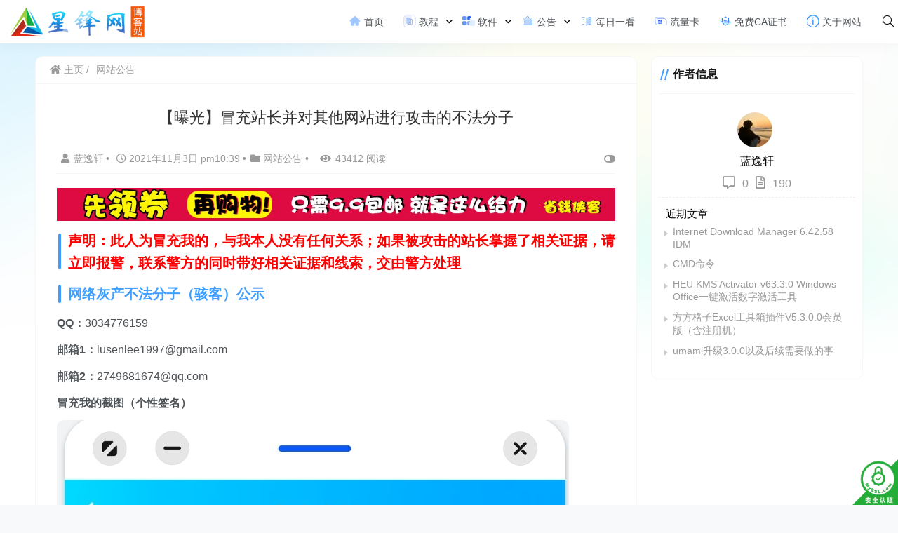

--- FILE ---
content_type: text/html; charset=UTF-8
request_url: https://www.12xf.cn/545.html
body_size: 23215
content:
    <!doctype html>
    <html lang="zh">
    <head>
        <meta charset="UTF-8">
<meta name="viewport"
      content="width=device-width, user-scalable=no, initial-scale=1.0, maximum-scale=1.0, minimum-scale=1.0">
<meta http-equiv="X-UA-Compatible" content="ie=edge">
<meta name="Referrer" content="origin"/>

<style>.icon {width: 18px; height: 18px;vertical-align: -3px;fill: currentColor;overflow: hidden;}</style><style>html, body, #app {background-image: url('https://s11.ax1x.com/2024/01/03/pij7Wf1.jpg')!important;background-position: center center;background-attachment: fixed;}</style>    <link rel="icon" href="https://www.12xf.cn/favicon.ico" type="image/x-icon"/>
    <style>
    :root {
        --Maincolor: #409EFF !important;
        --MaincolorHover: #409EFF !important;
        --fontSelectedColor: #3390ff !important;
    }

    #nprogress .bar {
        background: var(--Maincolor) !important;
    }
</style>

<link rel="stylesheet" href="https://www.12xf.cn/wp-content/themes/CorePress/static/css/main-mobile.css?v=5.8.9"><link rel="stylesheet" href="https://xy-cdn.lovestu.com/corepress/static/lib/fontawesome5pro/css/all.min.css?v=5.8.9"><link rel="stylesheet" href="https://www.12xf.cn/wp-content/themes/CorePress/static/css/main.css?v=5.8.9"><script>let wpopt_front = {"ajax_url":"https:\/\/www.12xf.cn\/wp-admin\/admin-ajax.php","ajax_name":"wp_opt","is_post":true,"post_id":545,"module_post_views_open":true,"module_site_notice_open":false,"ai_summary_open":false,"ai_summary_animation_open":true,"ai_summary_show_more":true,"img_url":"https:\/\/www.12xf.cn\/wp-content\/plugins\/wp-opt\/static\/img","ai_summary_other_link":"https:\/\/www.12xf.cn\/966.html"};</script><script>let wpopt_meta_box = {"show_ai_summary":true,"ai_summary":"","ai_post_description":"","ai_post_keywords":""};</script><style id='wp-img-auto-sizes-contain-inline-css' type='text/css'>
img:is([sizes=auto i],[sizes^="auto," i]){contain-intrinsic-size:3000px 1500px}
/*# sourceURL=wp-img-auto-sizes-contain-inline-css */
</style>
<style id='classic-theme-styles-inline-css' type='text/css'>
/*! This file is auto-generated */
.wp-block-button__link{color:#fff;background-color:#32373c;border-radius:9999px;box-shadow:none;text-decoration:none;padding:calc(.667em + 2px) calc(1.333em + 2px);font-size:1.125em}.wp-block-file__button{background:#32373c;color:#fff;text-decoration:none}
/*# sourceURL=/wp-includes/css/classic-themes.min.css */
</style>
<link rel='stylesheet' id='friendly-link-style-css' href='https://www.12xf.cn/wp-content/plugins/friendly-link-submitter/link-style.css' type='text/css' media='all' />
<script type="text/javascript" src="https://www.12xf.cn/wp-content/themes/CorePress/static/js/jquery.min.js" id="corepress_jquery-js"></script>
<script type="text/javascript" src="https://www.12xf.cn/wp-content/themes/CorePress/static/js/jquery.lazyload.min.js" id="corepress_jquery_lazyload-js"></script>
<script type="text/javascript" src="https://www.12xf.cn/wp-content/themes/CorePress/static/js/qrcode.min.js" id="corepress_jquery_qrcode-js"></script>
<script type="text/javascript" src="https://www.12xf.cn/wp-content/themes/CorePress/static/js/clipboard.min.js" id="corepress_clipboard_js-js"></script>
<script type="text/javascript" id="tools-js-extra">
/* <![CDATA[ */
var tools = {"index":"","page":"","post":"1"};
//# sourceURL=tools-js-extra
/* ]]> */
</script>
<script type="text/javascript" src="https://www.12xf.cn/wp-content/themes/CorePress/static/js/tools.js" id="tools-js"></script>
<link rel="canonical" href="https://www.12xf.cn/545.html" />
<link rel='shortlink' href='https://www.12xf.cn/?p=545' />

        <style>
        /* 最近评论者头像样式 */
        .wpavatar-latest-commenters {
            display: flex;
            flex-wrap: wrap;
            gap: 10px;
            align-items: center;
            justify-content: center;
        }
        .wpavatar-latest-commenters .comment-avatar {
            display: flex;
            flex-direction: column;
            align-items: center;
            text-align: center;
        }
        .wpavatar-latest-commenters .comment-avatar a {
            display: inline-block;
            overflow: hidden;
            margin-left: -15px;
        }
        .wpavatar-latest-commenters .comment-avatar:first-child a {
            margin-left: 0;
        }
        .wpavatar-latest-commenters .comment-avatar img {
            border-radius: 50%;
            width: auto;
            display: inline-block;
            overflow: hidden;
            box-shadow: 0 1px 0 1px rgba(0, 0, 0, .1);
            border: 3px solid #FFF;
            position: relative;
        }
        .wpavatar-latest-commenters .comment-avatar img:hover {
            border: 3px solid #000;
            z-index: 10;
        }
        .wpavatar-latest-commenters .comment-author-name {
            font-size: 12px;
            margin-top: 5px;
            display: block;
            max-width: 90px;
            overflow: hidden;
            text-overflow: ellipsis;
            white-space: nowrap;
        }

        /* 用户头像列表样式 */
        .wpavatar-latest-users,
        .wpavatar-random-users {
            display: flex;
            flex-wrap: wrap;
            gap: 15px;
            justify-content: center;
        }
        .wpavatar-latest-user,
        .wpavatar-random-user {
            display: flex;
            flex-direction: column;
            align-items: center;
            text-align: center;
            width: 80px;
        }
        .wpavatar-latest-user img,
        .wpavatar-random-user img {
            border-radius: 50%;
            margin-bottom: 5px;
            box-shadow: 0 1px 3px rgba(0, 0, 0, 0.1);
        }
        .wpavatar-latest-user-name,
        .wpavatar-random-user-name {
            font-size: 12px;
            line-height: 1.3;
            margin-top: 5px;
            word-break: break-word;
            max-width: 100%;
            overflow: hidden;
            text-overflow: ellipsis;
        }
        </style>
        <link rel="stylesheet" href="https://www.12xf.cn/wp-content/themes/CorePress/static/lib/nprogress/nprogress.min.css?v=5.8.9"><script src="https://www.12xf.cn/wp-content/themes/CorePress/static/lib/nprogress/nprogress.min.js?v=5.8.9"></script><style>/*扫光开始*/
.header-logo {position:relative;float:left;margin-right:10px;padding:5px 0;overflow: hidden;}
.header-logo  a:before{
content:"";
position: absolute;
left: -665px;
top: -460px;
width: 200px;
height: 15px;
background-color: rgba(255,255,255,.5);
-webkit-transform: rotate(-45deg);
-moz-transform: rotate(-45deg);
-ms-transform: rotate(-45deg);
-o-transform: rotate(-45deg);
transform: rotate(-45deg);/*角度倾斜45*/
-webkit-animation: searchLights 1s ease-in 1s infinite;
-o-animation: searchLights 1s ease-in 1s infinite;
animation: searchLights 2s ease-in 2s infinite;/*光扫过去的时间，自己修改，可以加快*/}
@-webkit-keyframes searchLights {
0% { left: -100px; top: 0; }
to { left: 120px; top: 100px; }
}
@-o-keyframes searchLights {
0% { left: -100px; top: 0; }
to { left: 120px; top: 100px; }
}
@-moz-keyframes searchLights {
0% { left: -100px; top: 0; }
to { left: 120px; top: 100px; }
}
@keyframes searchLights {
0% { left: -100px; top: 0; }
to { left: 120px; top: 100px; }
}
/*扫光结束*/



/*图片圆角开始*/
:root {
    --border-hd: 10px !important;
}
body header {
    box-shadow: 0 0 20px 0 rgb(0 0 0 / 5%);
}

.widget-admin-author-contact-item-icon {
    border-bottom-left-radius:2px!important;
}
/*图片圆角结束*/
</style>        <style>
            .post-content-post img {
                border-radius: 10px;
            }
        </style>
                <style>
            post-content-content img {
                box-shadow: 0 0 5px 0 rgba(0, 0, 0, .1);
            }
        </style>
        <link rel="stylesheet" href="https://www.12xf.cn/wp-content/themes/CorePress/static/css/comment-module.css?v=5.8.9"><link rel="stylesheet" href="https://www.12xf.cn/wp-content/themes/CorePress/static/css/post-content.css?v=5.8.9"><link rel="stylesheet" href="https://www.12xf.cn/wp-content/themes/CorePress/static/lib/fancybox/jquery.fancybox.min.css?v=5.8.9"><script src="https://www.12xf.cn/wp-content/themes/CorePress/static/lib/fancybox/jquery.fancybox.min.js?v=5.8.9"></script><script src="https://www.12xf.cn/wp-content/themes/CorePress/static/lib/fancybox/init.js?v=5.8.9"></script><script src="https://www.12xf.cn/wp-content/themes/CorePress/static/lib/highlight/highlight.min.js?v=5.8.9"></script><link rel="stylesheet" href="https://www.12xf.cn/wp-content/themes/CorePress/static/lib/highlight/style/corepress-dark.css?v=5.8.9"><title>【曝光】冒充站长并对其他网站进行攻击的不法分子 - 星锋网</title>        <meta name="keywords" content=""/>
        <meta name="description" content="声明：此人为冒充我的，与我本人没有任何关系；如果被攻击的站长掌握了相关证据，请立即报警，联系警方的同时带好相关证据和线索，交由警方处理网络灰产不法分子（骇客）公示QQ：3034776159邮箱1：lusenlee…"/>
        


    <style id='global-styles-inline-css' type='text/css'>
:root{--wp--preset--aspect-ratio--square: 1;--wp--preset--aspect-ratio--4-3: 4/3;--wp--preset--aspect-ratio--3-4: 3/4;--wp--preset--aspect-ratio--3-2: 3/2;--wp--preset--aspect-ratio--2-3: 2/3;--wp--preset--aspect-ratio--16-9: 16/9;--wp--preset--aspect-ratio--9-16: 9/16;--wp--preset--color--black: #000000;--wp--preset--color--cyan-bluish-gray: #abb8c3;--wp--preset--color--white: #ffffff;--wp--preset--color--pale-pink: #f78da7;--wp--preset--color--vivid-red: #cf2e2e;--wp--preset--color--luminous-vivid-orange: #ff6900;--wp--preset--color--luminous-vivid-amber: #fcb900;--wp--preset--color--light-green-cyan: #7bdcb5;--wp--preset--color--vivid-green-cyan: #00d084;--wp--preset--color--pale-cyan-blue: #8ed1fc;--wp--preset--color--vivid-cyan-blue: #0693e3;--wp--preset--color--vivid-purple: #9b51e0;--wp--preset--gradient--vivid-cyan-blue-to-vivid-purple: linear-gradient(135deg,rgb(6,147,227) 0%,rgb(155,81,224) 100%);--wp--preset--gradient--light-green-cyan-to-vivid-green-cyan: linear-gradient(135deg,rgb(122,220,180) 0%,rgb(0,208,130) 100%);--wp--preset--gradient--luminous-vivid-amber-to-luminous-vivid-orange: linear-gradient(135deg,rgb(252,185,0) 0%,rgb(255,105,0) 100%);--wp--preset--gradient--luminous-vivid-orange-to-vivid-red: linear-gradient(135deg,rgb(255,105,0) 0%,rgb(207,46,46) 100%);--wp--preset--gradient--very-light-gray-to-cyan-bluish-gray: linear-gradient(135deg,rgb(238,238,238) 0%,rgb(169,184,195) 100%);--wp--preset--gradient--cool-to-warm-spectrum: linear-gradient(135deg,rgb(74,234,220) 0%,rgb(151,120,209) 20%,rgb(207,42,186) 40%,rgb(238,44,130) 60%,rgb(251,105,98) 80%,rgb(254,248,76) 100%);--wp--preset--gradient--blush-light-purple: linear-gradient(135deg,rgb(255,206,236) 0%,rgb(152,150,240) 100%);--wp--preset--gradient--blush-bordeaux: linear-gradient(135deg,rgb(254,205,165) 0%,rgb(254,45,45) 50%,rgb(107,0,62) 100%);--wp--preset--gradient--luminous-dusk: linear-gradient(135deg,rgb(255,203,112) 0%,rgb(199,81,192) 50%,rgb(65,88,208) 100%);--wp--preset--gradient--pale-ocean: linear-gradient(135deg,rgb(255,245,203) 0%,rgb(182,227,212) 50%,rgb(51,167,181) 100%);--wp--preset--gradient--electric-grass: linear-gradient(135deg,rgb(202,248,128) 0%,rgb(113,206,126) 100%);--wp--preset--gradient--midnight: linear-gradient(135deg,rgb(2,3,129) 0%,rgb(40,116,252) 100%);--wp--preset--font-size--small: 13px;--wp--preset--font-size--medium: 20px;--wp--preset--font-size--large: 36px;--wp--preset--font-size--x-large: 42px;--wp--preset--spacing--20: 0.44rem;--wp--preset--spacing--30: 0.67rem;--wp--preset--spacing--40: 1rem;--wp--preset--spacing--50: 1.5rem;--wp--preset--spacing--60: 2.25rem;--wp--preset--spacing--70: 3.38rem;--wp--preset--spacing--80: 5.06rem;--wp--preset--shadow--natural: 6px 6px 9px rgba(0, 0, 0, 0.2);--wp--preset--shadow--deep: 12px 12px 50px rgba(0, 0, 0, 0.4);--wp--preset--shadow--sharp: 6px 6px 0px rgba(0, 0, 0, 0.2);--wp--preset--shadow--outlined: 6px 6px 0px -3px rgb(255, 255, 255), 6px 6px rgb(0, 0, 0);--wp--preset--shadow--crisp: 6px 6px 0px rgb(0, 0, 0);}:where(.is-layout-flex){gap: 0.5em;}:where(.is-layout-grid){gap: 0.5em;}body .is-layout-flex{display: flex;}.is-layout-flex{flex-wrap: wrap;align-items: center;}.is-layout-flex > :is(*, div){margin: 0;}body .is-layout-grid{display: grid;}.is-layout-grid > :is(*, div){margin: 0;}:where(.wp-block-columns.is-layout-flex){gap: 2em;}:where(.wp-block-columns.is-layout-grid){gap: 2em;}:where(.wp-block-post-template.is-layout-flex){gap: 1.25em;}:where(.wp-block-post-template.is-layout-grid){gap: 1.25em;}.has-black-color{color: var(--wp--preset--color--black) !important;}.has-cyan-bluish-gray-color{color: var(--wp--preset--color--cyan-bluish-gray) !important;}.has-white-color{color: var(--wp--preset--color--white) !important;}.has-pale-pink-color{color: var(--wp--preset--color--pale-pink) !important;}.has-vivid-red-color{color: var(--wp--preset--color--vivid-red) !important;}.has-luminous-vivid-orange-color{color: var(--wp--preset--color--luminous-vivid-orange) !important;}.has-luminous-vivid-amber-color{color: var(--wp--preset--color--luminous-vivid-amber) !important;}.has-light-green-cyan-color{color: var(--wp--preset--color--light-green-cyan) !important;}.has-vivid-green-cyan-color{color: var(--wp--preset--color--vivid-green-cyan) !important;}.has-pale-cyan-blue-color{color: var(--wp--preset--color--pale-cyan-blue) !important;}.has-vivid-cyan-blue-color{color: var(--wp--preset--color--vivid-cyan-blue) !important;}.has-vivid-purple-color{color: var(--wp--preset--color--vivid-purple) !important;}.has-black-background-color{background-color: var(--wp--preset--color--black) !important;}.has-cyan-bluish-gray-background-color{background-color: var(--wp--preset--color--cyan-bluish-gray) !important;}.has-white-background-color{background-color: var(--wp--preset--color--white) !important;}.has-pale-pink-background-color{background-color: var(--wp--preset--color--pale-pink) !important;}.has-vivid-red-background-color{background-color: var(--wp--preset--color--vivid-red) !important;}.has-luminous-vivid-orange-background-color{background-color: var(--wp--preset--color--luminous-vivid-orange) !important;}.has-luminous-vivid-amber-background-color{background-color: var(--wp--preset--color--luminous-vivid-amber) !important;}.has-light-green-cyan-background-color{background-color: var(--wp--preset--color--light-green-cyan) !important;}.has-vivid-green-cyan-background-color{background-color: var(--wp--preset--color--vivid-green-cyan) !important;}.has-pale-cyan-blue-background-color{background-color: var(--wp--preset--color--pale-cyan-blue) !important;}.has-vivid-cyan-blue-background-color{background-color: var(--wp--preset--color--vivid-cyan-blue) !important;}.has-vivid-purple-background-color{background-color: var(--wp--preset--color--vivid-purple) !important;}.has-black-border-color{border-color: var(--wp--preset--color--black) !important;}.has-cyan-bluish-gray-border-color{border-color: var(--wp--preset--color--cyan-bluish-gray) !important;}.has-white-border-color{border-color: var(--wp--preset--color--white) !important;}.has-pale-pink-border-color{border-color: var(--wp--preset--color--pale-pink) !important;}.has-vivid-red-border-color{border-color: var(--wp--preset--color--vivid-red) !important;}.has-luminous-vivid-orange-border-color{border-color: var(--wp--preset--color--luminous-vivid-orange) !important;}.has-luminous-vivid-amber-border-color{border-color: var(--wp--preset--color--luminous-vivid-amber) !important;}.has-light-green-cyan-border-color{border-color: var(--wp--preset--color--light-green-cyan) !important;}.has-vivid-green-cyan-border-color{border-color: var(--wp--preset--color--vivid-green-cyan) !important;}.has-pale-cyan-blue-border-color{border-color: var(--wp--preset--color--pale-cyan-blue) !important;}.has-vivid-cyan-blue-border-color{border-color: var(--wp--preset--color--vivid-cyan-blue) !important;}.has-vivid-purple-border-color{border-color: var(--wp--preset--color--vivid-purple) !important;}.has-vivid-cyan-blue-to-vivid-purple-gradient-background{background: var(--wp--preset--gradient--vivid-cyan-blue-to-vivid-purple) !important;}.has-light-green-cyan-to-vivid-green-cyan-gradient-background{background: var(--wp--preset--gradient--light-green-cyan-to-vivid-green-cyan) !important;}.has-luminous-vivid-amber-to-luminous-vivid-orange-gradient-background{background: var(--wp--preset--gradient--luminous-vivid-amber-to-luminous-vivid-orange) !important;}.has-luminous-vivid-orange-to-vivid-red-gradient-background{background: var(--wp--preset--gradient--luminous-vivid-orange-to-vivid-red) !important;}.has-very-light-gray-to-cyan-bluish-gray-gradient-background{background: var(--wp--preset--gradient--very-light-gray-to-cyan-bluish-gray) !important;}.has-cool-to-warm-spectrum-gradient-background{background: var(--wp--preset--gradient--cool-to-warm-spectrum) !important;}.has-blush-light-purple-gradient-background{background: var(--wp--preset--gradient--blush-light-purple) !important;}.has-blush-bordeaux-gradient-background{background: var(--wp--preset--gradient--blush-bordeaux) !important;}.has-luminous-dusk-gradient-background{background: var(--wp--preset--gradient--luminous-dusk) !important;}.has-pale-ocean-gradient-background{background: var(--wp--preset--gradient--pale-ocean) !important;}.has-electric-grass-gradient-background{background: var(--wp--preset--gradient--electric-grass) !important;}.has-midnight-gradient-background{background: var(--wp--preset--gradient--midnight) !important;}.has-small-font-size{font-size: var(--wp--preset--font-size--small) !important;}.has-medium-font-size{font-size: var(--wp--preset--font-size--medium) !important;}.has-large-font-size{font-size: var(--wp--preset--font-size--large) !important;}.has-x-large-font-size{font-size: var(--wp--preset--font-size--x-large) !important;}
/*# sourceURL=global-styles-inline-css */
</style>
</head>
    <body>
    
<script>NProgress.start();</script>    <div id="app">
        <header>
            <div class="header-main container">
                <script>
    function openMenu() {
        $('body').css('overflow', 'hidden');
        $(".drawer-menu-plane").addClass("drawer-menu-plane-show");
        $(".menu-plane").appendTo($(".drawer-menu-list"));
        $(".user-menu-plane").appendTo($(".drawer-menu-list"));
        //$(".menu-item-has-children").append('<div class="m-dropdown" onclick="mobile_menuclick(event,this)" ><i class="fa fa-angle-down"></i></div>')
        $(".user-menu-main").not('.user-menu-main-notlogin').append('<div class="m-dropdown" onclick="mobile_menuclick(event,this)"><i class="fal fa-angle-down"></i></div>')
    }
    function closeMenu() {
        $('body').css('overflow', 'auto');
        $(".drawer-menu-plane").removeClass("drawer-menu-plane-show");
        $(".user-menu-plane").prependTo($(".header-menu"));
        $(".menu-plane").prependTo($(".header-menu"));
        $(".m-dropdown").remove();
    }

    function openSearch() {
        $(".dialog-search-plane").addClass("dialog-search-plane-show");
    }

    function closeSearch() {
        $(".dialog-search-plane").removeClass("dialog-search-plane-show");
    }
</script>
<div class="mobile-menu-btn" onclick="openMenu()">
    <i class="fa fa-bars" aria-hidden="true"></i>
</div>
<div class="drawer-menu-plane">
    <div class="drawer-menu-list">
        <div class="menu-mobile"><ul class="menu-mobile-header-list"><li id="menu-item-32" class="menu-item menu-item-32"><a rel="nofollow" href="https://www.12xf.cn/"><svg class="icon" aria-hidden="true"><use xlink:href="#icon-biaoqiankuozhan_shouye-151"></use></svg> 首页</a></li>
<li id="menu-item-25" class="menu-item menu-item-has-children menu-item-25"><a rel="nofollow" href="https://www.12xf.cn/tutorial"><svg class="icon" aria-hidden="true"><use xlink:href="#icon-jiaochengqu"></use></svg> 教程</a>
<ul class="sub-menu">
	<li id="menu-item-26" class="menu-item menu-item-26"><a rel="nofollow" href="https://www.12xf.cn/tutorial/technical"><svg class="icon" aria-hidden="true"><use xlink:href="#icon-jishufuwu"></use></svg> 技术教程</a></li>
	<li id="menu-item-27" class="menu-item menu-item-27"><a rel="nofollow" href="https://www.12xf.cn/tutorial/games"><svg class="icon" aria-hidden="true"><use xlink:href="#icon-youxiji"></use></svg> 游戏教程</a></li>
</ul>
</li>
<li id="menu-item-28" class="menu-item menu-item-has-children menu-item-28"><a rel="nofollow" href="https://www.12xf.cn/software"><svg class="icon" aria-hidden="true"><use xlink:href="#icon-Apps"></use></svg> 软件</a>
<ul class="sub-menu">
	<li id="menu-item-29" class="menu-item menu-item-29"><a rel="nofollow" href="https://www.12xf.cn/software/android"><svg class="icon" aria-hidden="true"><use xlink:href="#icon-Android"></use></svg> 安卓软件</a></li>
	<li id="menu-item-30" class="menu-item menu-item-30"><a rel="nofollow" href="https://www.12xf.cn/software/windows"><svg class="icon" aria-hidden="true"><use xlink:href="#icon-Windows"></use></svg> 电脑软件</a></li>
	<li id="menu-item-31" class="menu-item menu-item-31"><a rel="nofollow" href="https://www.12xf.cn/software/ios"><svg class="icon" aria-hidden="true"><use xlink:href="#icon-ios"></use></svg> 苹果软件</a></li>
</ul>
</li>
<li id="menu-item-103" class="menu-item menu-item-has-children menu-item-103"><a rel="nofollow" href="#"><svg class="icon" aria-hidden="true"><use xlink:href="#icon-tongzhigonggao"></use></svg> 公告</a>
<ul class="sub-menu">
	<li id="menu-item-1032" class="menu-item current-post-ancestor current-menu-parent current-post-parent menu-item-1032"><a target="_blank" rel="nofollow" href="https://www.12xf.cn/announcement"><svg class="icon" aria-hidden="true"><use xlink:href="#icon-tongzhigonggao"></use></svg> 网站公告</a></li>
</ul>
</li>
<li id="menu-item-1064" class="menu-item menu-item-1064"><a target="_blank" rel="nofollow" href="https://www.12xf.cn/readworld"><svg class="icon" aria-hidden="true"><use xlink:href="#icon-xinwen"></use></svg> 每日一看</a></li>
<li id="menu-item-749" class="menu-item menu-item-749"><a target="_blank" rel="nofollow" href="https://simhaoka.com/phone/index?id=511BBD48EC8391CA67EF625045449C47"><svg class="icon" aria-hidden="true"><use xlink:href="#icon-wulianwang-"></use></svg> 流量卡</a></li>
<li id="menu-item-1226" class="menu-item menu-item-1226"><a target="_blank" rel="nofollow" href="https://www.12xf.cn/freessl"><svg class="icon" aria-hidden="true"><use xlink:href="#icon-SSLzhengshu"></use></svg> 免费CA证书</a></li>
<li id="menu-item-188" class="menu-item menu-item-188"><a target="_blank" rel="nofollow" href="https://www.12xf.cn/about"><svg class="icon" aria-hidden="true"><use xlink:href="#icon-guanyuwomen1"></use></svg> 关于网站</a></li>
</ul></div>    </div>
    <div class="drawer-menu-write" onclick="closeMenu()">
    </div>
</div>
<div class="header-logo-plane">
    <div class="header-logo">
        <a href="https://www.12xf.cn" title="星锋网 - 逸轩表白墙_专注于软件、教程、活动分享_我爱网"><img src="https://www.12xf.cn/img/2021/08/06/logo.png" alt="星锋网 - 逸轩表白墙_专注于软件、教程、活动分享_我爱网"></a>    </div>
</div>
<div class="mobile-search-btn" onclick="openSearch()">
    <i class="fa fa-search"></i>
</div>
<div class="dialog-search-plane">
    <div class="dialog-mask" onclick="closeSearch()"></div>
    <div class="dialog-plane">
        <h2>搜索内容</h2>
        <form class="search-form" action="https://www.12xf.cn" method="get" role="search">
            <div class="search-form-input-plane">
                <input type="text" class="search-keyword" name="s" placeholder="搜索内容"
                       value="">
            </div>
            <div>
                <button type="submit" class="search-submit" value="&#xf002;">搜索</button>
            </div>
        </form>
    </div>
</div>


<div class="header-menu">
    <div class="menu-plane">
        <nav class="menu-header-plane"><ul id="menu-%e9%a6%96%e9%a1%b5-1" class="menu-header-list"><li class="menu-item menu-item-32"><a rel="nofollow" href="https://www.12xf.cn/"><svg class="icon" aria-hidden="true"><use xlink:href="#icon-biaoqiankuozhan_shouye-151"></use></svg> 首页</a></li>
<li class="menu-item menu-item-has-children menu-item-25"><a rel="nofollow" href="https://www.12xf.cn/tutorial"><svg class="icon" aria-hidden="true"><use xlink:href="#icon-jiaochengqu"></use></svg> 教程</a>
<ul class="sub-menu">
	<li class="menu-item menu-item-26"><a rel="nofollow" href="https://www.12xf.cn/tutorial/technical"><svg class="icon" aria-hidden="true"><use xlink:href="#icon-jishufuwu"></use></svg> 技术教程</a></li>
	<li class="menu-item menu-item-27"><a rel="nofollow" href="https://www.12xf.cn/tutorial/games"><svg class="icon" aria-hidden="true"><use xlink:href="#icon-youxiji"></use></svg> 游戏教程</a></li>
</ul>
</li>
<li class="menu-item menu-item-has-children menu-item-28"><a rel="nofollow" href="https://www.12xf.cn/software"><svg class="icon" aria-hidden="true"><use xlink:href="#icon-Apps"></use></svg> 软件</a>
<ul class="sub-menu">
	<li class="menu-item menu-item-29"><a rel="nofollow" href="https://www.12xf.cn/software/android"><svg class="icon" aria-hidden="true"><use xlink:href="#icon-Android"></use></svg> 安卓软件</a></li>
	<li class="menu-item menu-item-30"><a rel="nofollow" href="https://www.12xf.cn/software/windows"><svg class="icon" aria-hidden="true"><use xlink:href="#icon-Windows"></use></svg> 电脑软件</a></li>
	<li class="menu-item menu-item-31"><a rel="nofollow" href="https://www.12xf.cn/software/ios"><svg class="icon" aria-hidden="true"><use xlink:href="#icon-ios"></use></svg> 苹果软件</a></li>
</ul>
</li>
<li class="menu-item menu-item-has-children menu-item-103"><a rel="nofollow" href="#"><svg class="icon" aria-hidden="true"><use xlink:href="#icon-tongzhigonggao"></use></svg> 公告</a>
<ul class="sub-menu">
	<li class="menu-item current-post-ancestor current-menu-parent current-post-parent menu-item-1032"><a target="_blank" rel="nofollow" href="https://www.12xf.cn/announcement"><svg class="icon" aria-hidden="true"><use xlink:href="#icon-tongzhigonggao"></use></svg> 网站公告</a></li>
</ul>
</li>
<li class="menu-item menu-item-1064"><a target="_blank" rel="nofollow" href="https://www.12xf.cn/readworld"><svg class="icon" aria-hidden="true"><use xlink:href="#icon-xinwen"></use></svg> 每日一看</a></li>
<li class="menu-item menu-item-749"><a target="_blank" rel="nofollow" href="https://simhaoka.com/phone/index?id=511BBD48EC8391CA67EF625045449C47"><svg class="icon" aria-hidden="true"><use xlink:href="#icon-wulianwang-"></use></svg> 流量卡</a></li>
<li class="menu-item menu-item-1226"><a target="_blank" rel="nofollow" href="https://www.12xf.cn/freessl"><svg class="icon" aria-hidden="true"><use xlink:href="#icon-SSLzhengshu"></use></svg> 免费CA证书</a></li>
<li class="menu-item menu-item-188"><a target="_blank" rel="nofollow" href="https://www.12xf.cn/about"><svg class="icon" aria-hidden="true"><use xlink:href="#icon-guanyuwomen1"></use></svg> 关于网站</a></li>
</ul></nav>
    </div>
    <div class="user-menu-plane">
        <div class="user-menu-pc-search" onclick="openSearch()" title="搜索">
            <i class="fal fa-search"></i>
        </div>
            </div>
</div>
            </div>
        </header>
        <div class="top-divider"></div>
        <main class="container">
            
            <div class="html-main">
                                        <div class="post-main">
                                <div class="post-content-body">
        <div class="crumbs-plane-body">
                                <div class="crumbs-plane">
                        <span class="corepress-crumbs-ul"><li><a href="https://www.12xf.cn"><i class="fas fa-home"></i> 主页</a></li><li><a href="https://www.12xf.cn/announcement" rel="category tag">网站公告</a></li></span>                    </div>
                            </div>

        <div class="post-content">
            <h1 class="post-title">
                【曝光】冒充站长并对其他网站进行攻击的不法分子            </h1>
            <div class="post-info">
                <div class="post-info-left">
                                        <a class="nickname url fn j-user-card" data-user="1"
                       href="https://www.12xf.cn/author/1204169251"><i class="fa fa-user"
                                                            aria-hidden="true"></i>蓝逸轩                    </a>
                    <span class="dot">•</span>
                    <time class="entry-date published"
                          datetime="2021-11-03T22:39:24+08:00>" pubdate><i
                                class="far fa-clock"></i>
                        2021年11月3日 pm10:39                    </time>
                    <span class="dot">•</span><i class="fas fa-folder"></i>
                    <a href="https://www.12xf.cn/announcement" rel="category tag">网站公告</a>                                            <span class="dot">•</span>
                        <span><i class="fa fa-eye"
                                 aria-hidden="true"></i>43412 阅读</span>
                                    </div>
                <div class="post-info-right">
            <span title="关闭或显示侧边栏" class="post-info-switch-sidebar post-info-switch-sidebar-show"><i
                        class="fas fa-toggle-on"></i></span>
                </div>
            </div>
                                <div class="ad-plane-post-in">
                        <a href="https://xaxvz.yhzu.cn/" rel="nofollow" target="_blank"><img src="https://www.iv1.cn/wp-content/uploads/2024/01/20240117162833335939.webp"></a>                    </div>
                                <div class="post-content-post">
                <div class="post-content-content">
                    <h2><span style="color: #ff0000;">声明：此人为冒充我的，与我本人没有任何关系；如果被攻击的站长掌握了相关证据，请立即报警，联系警方的同时带好相关证据和线索，交由警方处理</span></h2>
<h2>网络灰产不法分子（骇客）公示</h2>
<p><strong>QQ：</strong>3034776159</p>
<p><strong>邮箱1：</strong>lusenlee1997@gmail.com</p>
<p><strong>邮箱2：</strong>2749681674@qq.com</p>
<p><strong>冒充我的截图（个性签名）</strong></p>
<p><img data-original="https://www.12xf.cn/img/2021/11/03/490a7fb0ee178.jpg"src="https://www.12xf.cn/wp-content/themes/CorePress/static/img/loading.gif" width="730" height="1188" class="alignnone size-medium img-lazyload" /></p>
<p><strong>这个骇客在我黑名单里的截图</strong></p>
<p><img data-original="https://www.12xf.cn/img/2021/11/03/0892223c58be1.jpg"src="https://www.12xf.cn/wp-content/themes/CorePress/static/img/loading.gif" width="1080" height="2340" class="alignnone size-medium img-lazyload" /></p>
<h1><span style="color: #ff0000;">再次声明：此人为冒充我的，与我本人没有任何关系；如果被攻击的站长掌握了相关证据，请立即报警，联系警方的同时带好相关证据和线索，交由警方处理</span></h1>
<h2>事情经过</h2>
<p>昨天下午（2021年11月2日），有一个站长联系上我，问我12xf.cn是不是我的网站，由于近期网站经常受到攻击，我以为他是攻击者，于是告诉他，如果想攻击本站，随你去攻击。</p>
<p>后来聊过以后才知道，这个站长也是受害者之一，并告诉我有人在以我的名义，冒充我进行攻击其他人的服务器，导致其他人的网站等产品都无法正常使用。</p>
<p>由于被攻击的站长基本都在一个群里，于是我让这位站长拉我也进了那个群，并附上相关的证据截图当场拆穿他。不料他恼羞成怒在退群后，再次对本站进行了攻击。PS：就在写这篇文章的时候，这个网络灰产不法分子（骇客）还在对本站进行攻击（下附截图）</p>
<h3>我和这位被攻击站长的聊天截图</h3>
<p><img data-original="https://www.12xf.cn/img/2021/11/03/52354264a9a81.png"src="https://www.12xf.cn/wp-content/themes/CorePress/static/img/loading.gif" width="1080" height="8791" class="alignnone size-medium img-lazyload" /></p>
<p><img data-original="https://www.12xf.cn/img/2021/11/03/8998ed05358a5.png"src="https://www.12xf.cn/wp-content/themes/CorePress/static/img/loading.gif" width="1080" height="6112" class="alignnone size-medium img-lazyload" /></p>
<p><img data-original="https://www.12xf.cn/img/2021/11/03/c89a20538420c.png"src="https://www.12xf.cn/wp-content/themes/CorePress/static/img/loading.gif" width="1080" height="4481" class="alignnone size-medium img-lazyload" /></p>
<p><img data-original="https://www.12xf.cn/img/2021/11/03/30b6644764d56.png"src="https://www.12xf.cn/wp-content/themes/CorePress/static/img/loading.gif" width="1080" height="6878" class="alignnone size-medium img-lazyload" /></p>
<h3>进群后在群里的聊天截图</h3>
<p>由于我要找冒充我的不法分子（骇客）对线，影响到群内的秩序，所以部分聊天记录被群主撤回了</p>
<p><img data-original="https://www.12xf.cn/img/2021/11/03/34593958c8743.png"src="https://www.12xf.cn/wp-content/themes/CorePress/static/img/loading.gif" width="1080" height="27915" class="alignnone size-medium img-lazyload" /></p>
<h3>被我和这位站长揭穿后开始对本站进行攻击</h3>
<p><img data-original="https://www.12xf.cn/img/2021/11/03/67039eb07e1ea.png"src="https://www.12xf.cn/wp-content/themes/CorePress/static/img/loading.gif" width="1080" height="3442" class="alignnone size-medium img-lazyload" /></p>
<h2>不法分子的敲诈勒索以及恐吓邮件截图</h2>
<h3>这位站长收到的勒索以及恐吓邮件部分截图（截图由被攻击的这位站长提供）</h3>
<p><img data-original="https://www.12xf.cn/img/2021/11/03/49f0b93133c38.jpg"src="https://www.12xf.cn/wp-content/themes/CorePress/static/img/loading.gif" width="1080" height="2312" class="alignnone size-medium img-lazyload" /></p>
<p><img data-original="https://www.12xf.cn/img/2021/11/03/e1f5756927e2f.jpg"src="https://www.12xf.cn/wp-content/themes/CorePress/static/img/loading.gif" width="1080" height="2312" class="alignnone size-medium img-lazyload" /></p>
<p><img data-original="https://www.12xf.cn/img/2021/11/03/a9f6983e04ca1.jpg"src="https://www.12xf.cn/wp-content/themes/CorePress/static/img/loading.gif" width="1080" height="2312" class="alignnone size-medium img-lazyload" /></p>
<p><img data-original="https://www.12xf.cn/img/2021/11/03/46b32fa567d31.jpg"src="https://www.12xf.cn/wp-content/themes/CorePress/static/img/loading.gif" width="1080" height="2312" class="alignnone size-medium img-lazyload" /></p>
<p><img data-original="https://www.12xf.cn/img/2021/11/03/9bfe262abfe5e.jpg"src="https://www.12xf.cn/wp-content/themes/CorePress/static/img/loading.gif" width="1080" height="2312" class="alignnone size-medium img-lazyload" /></p>
<p><img data-original="https://www.12xf.cn/img/2021/11/03/e6a1d76ad7b67.jpg"src="https://www.12xf.cn/wp-content/themes/CorePress/static/img/loading.gif" width="1080" height="2312" class="alignnone size-medium img-lazyload" /></p>
<p><img data-original="https://www.12xf.cn/img/2021/11/03/1fec38905fe36.jpg"src="https://www.12xf.cn/wp-content/themes/CorePress/static/img/loading.gif" width="1080" height="2312" class="alignnone size-medium img-lazyload" /></p>
<p><img data-original="https://www.12xf.cn/img/2021/11/03/cb11ea3e470f6.jpg"src="https://www.12xf.cn/wp-content/themes/CorePress/static/img/loading.gif" width="1080" height="2312" class="alignnone size-medium img-lazyload" /></p>
<h3>2018年勒索我的邮件截图（由于时间太久原邮件已删除，只能从已发送的邮件中找回复他的，每张图片倒着看）</h3>
<p><img data-original="https://www.12xf.cn/img/2021/11/03/468fdc7d378e9.png"src="https://www.12xf.cn/wp-content/themes/CorePress/static/img/loading.gif" width="1635" height="757" class="alignnone size-medium img-lazyload" /></p>
<p><img data-original="https://www.12xf.cn/img/2021/11/03/2b2ab2c94d5be.png"src="https://www.12xf.cn/wp-content/themes/CorePress/static/img/loading.gif" width="1708" height="758" class="alignnone size-medium img-lazyload" /></p>
<p><img data-original="https://www.12xf.cn/img/2021/11/03/e1c4b33f814b7.png"src="https://www.12xf.cn/wp-content/themes/CorePress/static/img/loading.gif" width="1728" height="761" class="alignnone size-medium img-lazyload" /></p>
<p><img data-original="https://www.12xf.cn/img/2021/11/03/5374c017365fa.png"src="https://www.12xf.cn/wp-content/themes/CorePress/static/img/loading.gif" width="1717" height="782" class="alignnone size-medium img-lazyload" /></p>
<h2>再次曝光一下这位网络灰产不法分子的信息</h2>
<p><strong>QQ：</strong>3034776159</p>
<p><strong>邮箱1：</strong>lusenlee1997@gmail.com</p>
<p><strong>邮箱2：</strong>2749681674@qq.com</p>
<p><strong>冒充我的截图（个性签名）</strong></p>
<p><img data-original="https://www.12xf.cn/img/2021/11/03/490a7fb0ee178.jpg"src="https://www.12xf.cn/wp-content/themes/CorePress/static/img/loading.gif" width="730" height="1188" class="alignnone size-medium img-lazyload" /></p>
<h1> <span style="color: #ff0000;">最后警告这类网络灰产不法分子，网络不是法外之地，不要一而再，再而三的挑战法律底线。</span></h1>
                </div>
                <div class="post-end-tools">
                                            <div class="post-copyright">
                                                            <p>版权声明：
                                    <br>作者：蓝逸轩                                    <br>链接：<span><u><a href="https://www.12xf.cn/545.html"
                                                       target="_blank">https://www.12xf.cn/545.html</a></u></span>
                                    <br>来源：星锋网                                    <br>文章版权归作者所有，未经允许请勿转载。
                                </p>
                                                        </div>
                                            <div class="post-end-dividing">
                        THE END
                    </div>
                    <div class="post-tags">
                                            </div>

                    <div class="post-end-tool-btns">
                        <div class="post-share-btn post-end-tool-btn-item"
                             onclick="showplane('.post-share-btn','#share-plane',event)">
                            <svg class="icon" viewBox="0 0 1024 1024">
    <path d="M793.472 102.208c-70.592 0-128 57.408-128 128 0 7.744 0.96 15.232 2.304 22.656L273.6 422.976C250.368 399.04 217.92 384 181.952 384c-70.592 0-128 57.408-128 128 0 70.592 57.408 128 128 128 22.912 0 44.096-6.592 62.72-17.152l289.088 180.992c-4.672 13.312-7.744 27.392-7.744 42.24 0 70.592 57.408 128 128 128s128-57.408 128-128-57.408-128-128-128c-32.512 0-61.888 12.544-84.48 32.64L291.712 576.832C302.976 557.696 309.952 535.744 309.952 512c0-11.456-1.984-22.336-4.8-32.896l389.76-168.32c23.488 28.672 58.752 47.36 98.624 47.36 70.592 0 128-57.408 128-128S864.064 102.208 793.472 102.208zM117.952 512c0-35.264 28.736-64 64-64s64 28.736 64 64-28.736 64-64 64S117.952 547.264 117.952 512zM654.016 782.144c35.328 0 64 28.672 64 64s-28.672 64-64 64-64-28.672-64-64S618.688 782.144 654.016 782.144zM793.472 294.208c-35.328 0-64-28.736-64-64s28.672-64 64-64 64 28.736 64 64S828.8 294.208 793.472 294.208z"></path>
</svg>                            分享
                        </div>
                        <div class="post-qrcode-btn post-end-tool-btn-item"
                             onclick="showplane('.post-qrcode-btn','#qrcode-plane',event)">
                            <svg t="1599190411371" class="icon" viewBox="0 0 1024 1024" version="1.1"
                                     xmlns="http://www.w3.org/2000/svg" p-id="2306" width="200" height="200">
                                    <path d="M742.8 121.5c-2.3 0.3-4.7 0.1-7 0.1-38 0-76-0.1-114 0.1-11 0-21.9 1.4-32.4 5.1-18.6 6.5-29.8 19.5-34.4 38.4-1.7 7-2.4 14.1-2.4 21.3 0 67.2-0.1 134.3 0.1 201.5 0 13.8 0.9 27.6 6.2 40.8 6.9 17.1 19.7 27.2 37.3 31.7 6.3 1.6 12.8 2.2 19.3 2.2h218c8.3 0 16.6-0.7 24.8-2.3 24.4-4.5 40.4-20.7 44.9-45 0.4-2.2-0.4-5.2 2.9-6.2v-232c-0.4-0.4-0.5-0.9-0.5-1.5-1.5-4.8-1.7-9.8-3.3-14.7-7.1-21-21.7-33.4-42.8-38.8-6.4-1.6-12.8-2.4-19.5-2.1-1.3 0.1-3 1-3.9-0.9h-89c-0.4 2.6-2.7 2.1-4.3 2.3z m98.7 40.7c4 0 8.1 0.9 11.9 2.1 6.9 2.2 10.7 7.6 10.7 15.1 0 74.8 0.1 149.6-0.1 224.4 0 11.2-8.6 18-21.1 18.1-38.2 0.3-76.3 0.1-114.5 0.1h-113c-4.5 0-8.6-1.3-12.7-2.7-8.5-3.1-9.6-10.5-9.7-17.9-0.2-37.5-0.1-75-0.1-112.5V183.4c0-6.5 1.5-12.5 6.9-17 4.6-3.8 10.3-4.3 15.6-4.3 75.4-0.1 150.8 0 226.1 0.1z"
                                          p-id="2307"></path>
                                    <path d="M742 120c-39.5 0.1-79 0.1-118.4 0.1-9.4 0-18.6 1-27.7 3.1-11.6 2.7-22.1 7.7-30 16.7-10.6 12.1-14.8 26.9-14.8 42.6-0.2 69.6-0.2 139.3 0 208.9 0 9.1 0.7 18.3 2.8 27.2 2.8 11.7 7.6 22.5 16.7 30.5 11.7 10.3 25.9 15 41.5 15 74.1 0.1 148.3 0.1 222.4 0 9.3 0 18.7-0.5 27.7-3 19-5.4 33.6-15.9 40-35.8 1.7-5.3 1.8-10.9 3.8-16.1-3.2 1-2.5 4-2.9 6.2-4.5 24.4-20.5 40.5-44.9 45-8.2 1.5-16.5 2.3-24.8 2.3h-218c-6.5 0-13-0.6-19.3-2.2-17.5-4.5-30.4-14.6-37.3-31.7-5.3-13.1-6.2-27-6.2-40.8-0.2-67.2-0.1-134.3-0.1-201.5 0-7.2 0.7-14.3 2.4-21.3 4.6-18.9 15.8-31.9 34.4-38.4 10.5-3.7 21.4-5 32.4-5.1 38-0.2 76-0.1 114-0.1 2.3 0 4.7 0.2 7-0.1 1.7-0.2 3.9 0.2 4.2-2.4-1.2 2.1-3.2 0.9-4.9 0.9zM120.6 410.3c2 12.5 5.5 24.4 14.3 34 11.5 12.7 26.5 18 43 18.1 75.1 0.3 150.2 0.3 225.4 0 9.4 0 18.9-1 28.1-3.9 24.5-7.7 39.1-27.3 39.1-53.1 0-74 0-147.9 0.1-221.9 0-6.4-0.8-12.6-2.4-18.8-5.8-22.4-24.5-39.1-47.5-42.3-4.1-0.6-8.2-1.1-12.4-1.1-2 0-4.5 0.6-5.2-2.4h-89c-1.3 2.1-3.3 0.9-4.9 0.9-41.1 0.1-82.2-0.2-123.3 0.2-14.8 0.1-29.2 2.6-42.2 10.7-12.5 7.8-19.8 19.1-23.7 33-0.8 2.7-0.2 5.7-1.9 8.2v233c2.9 0.9 2.2 3.5 2.5 5.4z m39.5-231c0-8.1 6.2-14.6 14.5-16.3 4.4-0.9 8.8-1 13.2-1h219c4.3 0 8.4 0.8 12.4 2 7.5 2.4 10.8 6.9 10.8 14.6v225.5c0 8.2-3.8 13.3-11.6 15.9-4 1.3-8.1 2.1-12.4 2-37.2-0.1-74.3-0.1-111.5-0.1-37.7 0-75.3 0.1-113-0.1-6.3 0-12.6-0.9-17.3-6.1-2.7-3-4.1-6.3-4.1-10.1-0.1-75.3-0.1-150.8 0-226.3z"
                                          p-id="2308"></path>
                                    <path d="M119 407.5c0.1 8.9 2.6 17.3 6.4 25.1 10.4 21.4 28.9 31 51.6 31.2 74.5 0.6 149 0.2 223.4 0.2 9.3 0 18.6-0.8 27.7-3 27.1-6.7 43.6-26.4 43.8-54.4 0.5-73.8 0.2-147.6 0.2-221.4 0-4.9 0-9.8-0.9-14.7-3-16.2-10.7-29.4-24.2-39-11-7.8-23.5-11-36.9-11.4-2.3-0.1-4.9 1.2-6.9-0.9 0.7 3 3.3 2.4 5.2 2.4 4.2 0 8.3 0.6 12.4 1.1 23 3.2 41.7 19.9 47.5 42.3 1.6 6.2 2.4 12.4 2.4 18.8-0.1 74 0 147.9-0.1 221.9 0 25.7-14.6 45.3-39.1 53.1-9.2 2.9-18.7 3.9-28.1 3.9-75.1 0.2-150.2 0.3-225.4 0-16.5-0.1-31.4-5.4-43-18.1-8.8-9.7-12.3-21.5-14.3-34-0.3-1.9 0.4-4.6-2.6-5.2 1.3 0.1 0.9 1.3 0.9 2.1zM191.8 882.7c2.1-0.3 4.3-0.1 6.5-0.1h206c8.4 0 16.6-1 24.7-3.1 25.5-6.6 41.4-26.9 41.5-53.2 0.1-25.3 0-50.7 0-76v-148c0-32.3-21.4-56.2-53.6-59.7-11.4-1.2-22.9-1.7-34.4-2-34.5-0.7-69 0.5-103.4 1.3-33 0.8-66 0.2-98.9 0.7-11.5 0.2-22.6 2.7-32.7 8.1-13.6 7.2-21.9 18.5-25.7 33.4-0.7 2.8-0.1 6.5-3.7 8v234c2 5.5 2.2 11.4 3.9 17.1 5.9 20.7 19.4 33.3 39.8 38.9 6.5 1.8 13.2 2.3 19.9 2.1 1.4 0 3.3-1.1 4.4 0.9h2c0.2-2.3 2.1-2.2 3.7-2.4z m-11.4-40.6c-12.2 0-20.7-6.6-20.6-20.5 0.4-73.3 0.2-146.6 0.1-220 0-11.8 7-18.1 18.3-18.5 74.6-2.4 149.1-0.5 223.7-0.8 6.4 0 13.4-0.4 19.6 3 5.4 3 8.5 7.2 8.5 13.7-0.1 37.5 0 75 0 112.5 0 37.2-0.2 74.3 0.1 111.5 0.1 12.1-7.8 17.6-18.7 19.3-8.6 1.3-17 0-25.5-0.1-68.5-0.2-137-0.1-205.5-0.1z"
                                          p-id="2309"></path>
                                    <path d="M193.5 884.2c67.8-0.1 135.7-0.1 203.5 0 9.4 0 18.7-0.2 28-2.1 12.5-2.5 23.8-7.8 32.5-17.1 9.7-10.4 14.5-23.4 14.5-37.6 0.2-74.3 0.1-148.7 0.1-223 0-6.3-0.4-12.4-2-18.5-5.3-19.9-17.3-33.7-36.7-41.3-13.3-5.2-27.3-5-41-5.3-23.1-0.5-46.2-0.9-69.3 0.5-19 1.2-38.2 0.3-57.3 1-27.6 0.9-55.3 0.3-83 0.2-6.4 0-12.7 0.6-19 2-18.4 4.2-32.5 13.8-40.6 31.3-2.6 5.7-2.8 12-5.2 17.7 3.7-1.5 3-5.2 3.7-8 3.8-14.9 12.2-26.2 25.7-33.4 10.2-5.4 21.2-7.9 32.7-8.1 33-0.5 65.9 0.1 98.9-0.7 34.5-0.8 68.9-2 103.4-1.3 11.5 0.2 23 0.7 34.4 2 32.2 3.5 53.5 27.4 53.6 59.7v148c0 25.3 0.1 50.7 0 76-0.2 26.4-16 46.6-41.5 53.2-8.1 2.1-16.3 3.1-24.7 3.1h-206c-2.2 0-4.3-0.1-6.5 0.1-1.6 0.2-3.5 0-3.7 2.4 1.5-1.9 3.7-0.8 5.5-0.8z"
                                          p-id="2310"></path>
                                    <path d="M143.6 130.9c13-8 27.4-10.6 42.2-10.7 41.1-0.4 82.2-0.1 123.3-0.2 1.6 0 3.6 1.2 4.9-0.9-1.7 1-3.6 0.5-5.4 0.5-44.8 0.3-89.6-0.8-134.4 0.6-18.9 0.6-34.9 8.1-46.5 23.6-6.3 8.4-9.1 18-9.7 28.3 1.8-2.4 1.2-5.4 1.9-8.2 4-13.9 11.2-25.2 23.7-33zM840 120c6.6-0.3 13.1 0.5 19.5 2.1 21 5.4 35.7 17.8 42.8 38.8 1.6 4.8 1.8 9.9 3.3 14.7v-0.4c0.4-28.1-24.4-53.2-52.7-55.3-5.6-0.4-11.2 0.5-16.8-0.9 0.8 2.1 2.6 1.1 3.9 1zM181.6 884.2c-6.7 0.2-13.4-0.3-19.9-2.1-20.4-5.6-33.9-18.2-39.8-38.9-1.6-5.7-1.8-11.6-3.9-17.1 1.1 5.3 0.8 10.8 2.1 16.1 5.5 22.8 25.5 40.6 48.6 42 5.8 0.4 11.6-0.6 17.3 0.8-1.1-1.9-3-0.9-4.4-0.8z"
                                          p-id="2311"></path>
                                    <path d="M608.4 667.2c-12.3 0.2-20.4 8.3-20.4 20V859c0 12.3 8.5 20.1 20.8 19.9 12.9-0.2 21-6.9 21.1-19.7 0.2-57.4 0.1-114.9 0-172.3 0-12-8.4-19.9-21.5-19.7zM861.4 667.4c-9.9-1.8-23.3 4.9-23.3 18.2-0.2 29.2 0 58.3 0 87.5v87c0 1.6-0.1 3.4 0.4 4.9 3.3 9.4 14.4 16.2 23.5 14 11.4-2.7 17.9-7.2 18-21.4 0.2-55.5 0.1-111 0.1-166.5-0.1-14.4-4.6-21.1-18.7-23.7zM768.7 727.3c-2.6-9.4-13-16.8-22.1-15.1-12.4 2.4-19.4 6.6-19.5 20.9-0.3 41.1-0.1 82.3-0.1 123.4 0 13.8 5.7 20 17.5 22.2 11.1 2.1 24.4-4.5 24.5-19.1v-63.5-64.5c0-1.3 0-2.9-0.3-4.3zM741 544.8c-8.7 1.9-14 10.2-14 19.8V653c0 13.1 4 21 18.1 23.7 10.3 1.9 24-5.2 23.9-18.5-0.1-15.8 0-31.6 0-47.5 0-15.3-0.2-30.6 0-46 0.3-19-14.6-22.8-28-19.9zM622 547.4c-4.9-3.4-10.1-3.3-15.4-3.3-10.5 0-18.5 7.9-18.5 18.3v26c0 9-0.1 18 0 27 0.1 4.6 1.3 8.7 4.9 12.3 5.2 5.2 11.2 6.7 18.2 6.5 9.9-0.3 18.8-8.9 18.8-18.7 0.1-17.7 0.2-35.3-0.1-53 0-6.1-2.4-11.3-7.9-15.1zM878.3 555.9c-2.2-6.2-9.8-11.8-17.9-12-14.3-0.5-23.6 7.9-22.5 22.8 0.5 7 0.1 14 0.1 21v25c0 1.5 0 3 0.4 4.4 3.2 10.3 12.9 15.5 23.9 14 11-1.6 17.4-8.4 17.6-19.7 0.3-15.8 0.1-31.7 0.1-47.5 0-2.9-0.8-5.5-1.7-8zM352 257.8c-1.9-7.3-7.9-12.7-15.4-13.7-1.3-0.2-2.7-0.4-4-0.4-0.6 0-1.5 0.2-1.7-0.8h-28.8c-0.4 0.7-1.1 0.3-1.6 0.3-13.3 0-26.6-0.1-39.9 0.1-4.8 0-9.5 0.9-13.7 3.5-4.1 2.5-6.4 6.2-7.7 10.7-0.2 0.9 0 1.9-0.6 2.6v75.5c1 0.2 0.7 1.1 0.8 1.7 0.7 4.1 1.8 7.9 4.6 11 3.7 4.1 8.6 5.8 13.9 5.9 24.3 0.1 48.7 0.1 73 0 3.1 0 6.1-0.3 9.1-1.3 7.9-2.5 12.7-8.9 12.7-17.2v-71.9c0.1-2-0.2-4-0.7-6zM785.5 250.1c-1.9-7.3-7.9-12.7-15.4-13.7-1.3-0.2-2.7-0.4-4-0.4-0.6 0-1.5 0.2-1.7-0.8h-28.8c-0.4 0.7-1.1 0.3-1.6 0.3-13.3 0-26.6-0.1-39.9 0.1-4.8 0-9.5 0.9-13.7 3.5-4.1 2.5-6.4 6.2-7.7 10.7-0.2 0.9 0 1.9-0.6 2.6v75.5c1 0.2 0.7 1.1 0.8 1.7 0.7 4.1 1.8 7.9 4.6 11 3.7 4.1 8.6 5.8 13.9 5.9 24.3 0.1 48.7 0.1 73 0 3.1 0 6.1-0.3 9.1-1.3 7.9-2.5 12.7-8.9 12.7-17.2v-71.9c0.2-2-0.2-4.1-0.7-6zM351.4 676.6c-1.9-7.3-7.9-12.7-15.4-13.7-1.3-0.2-2.7-0.4-4-0.4-0.6 0-1.5 0.2-1.7-0.8h-28.8c-0.4 0.7-1.1 0.3-1.6 0.3-13.3 0-26.6-0.1-39.9 0.1-4.8 0-9.5 0.9-13.7 3.5-4.1 2.5-6.4 6.2-7.7 10.7-0.2 0.9 0 1.9-0.6 2.6v75.5c1 0.2 0.7 1.1 0.8 1.7 0.7 4.1 1.8 7.9 4.6 11 3.7 4.1 8.6 5.8 13.9 5.9 24.3 0.1 48.7 0.1 73 0 3.1 0 6.1-0.3 9.1-1.3 7.9-2.5 12.7-8.9 12.7-17.2v-71.9c0.1-2-0.2-4-0.7-6z"
                                          p-id="2312"></path>
                                </svg>                            二维码
                        </div>
                                                    <div class="post-reward-btn post-end-tool-btn-item"
                                 onclick="showplane('.post-reward-btn','#reward-plane',event)">
                                <?xml version="1.0" standalone="no"?><!DOCTYPE svg PUBLIC "-//W3C//DTD SVG 1.1//EN" "http://www.w3.org/Graphics/SVG/1.1/DTD/svg11.dtd"><svg t="1611304985070" class="icon" viewBox="0 0 1024 1024" version="1.1" xmlns="http://www.w3.org/2000/svg" p-id="2030" xmlns:xlink="http://www.w3.org/1999/xlink" width="200" height="200"><defs><style type="text/css"></style></defs><path d="M511.413646 65.750493c-247.232824 0-447.682136 200.421682-447.682136 447.682136S264.180821 961.115787 511.413646 961.115787s447.682136-200.421682 447.682136-447.682136S758.645446 65.750493 511.413646 65.750493zM511.413646 905.155265c-216.298278 0-391.721613-175.396729-391.721613-391.721613s175.423335-391.721613 391.721613-391.721613c216.353536 0 391.721613 175.396729 391.721613 391.721613S727.766159 905.155265 511.413646 905.155265z" p-id="2031"></path><path d="M526.387685 472.448192c-10.92891 10.956539-28.635177 10.956539-39.569204 0L328.557014 314.186725c-10.92891-10.956539-10.92891-28.640294 0-39.569204l0 0c10.92891-10.956539 28.635177-10.956539 39.569204 0l158.261467 158.261467C537.316595 443.813015 537.316595 461.519282 526.387685 472.448192L526.387685 472.448192z" p-id="2032"></path><path d="M496.437559 472.448192c-10.92891-10.92891-10.92891-28.635177 0-39.569204L654.699026 274.617521c10.93505-10.92891 28.640294-10.92891 39.569204 0l0 0c10.92891 10.92891 10.92891 28.635177 0 39.569204L536.006763 472.448192C525.072737 483.377102 507.36647 483.377102 496.437559 472.448192L496.437559 472.448192z" p-id="2033"></path><path d="M735.254713 485.453391c0 15.467273-12.512988 27.980261-27.980261 27.980261l-391.721613 0c-15.468296 0-27.980261-12.512988-27.980261-27.980261l0 0c0-15.467273 12.511965-27.980261 27.980261-27.980261l391.721613 0C722.740702 457.473129 735.254713 469.986117 735.254713 485.453391L735.254713 485.453391z" p-id="2034"></path><path d="M735.254713 597.373413c0 15.467273-12.512988 27.980261-27.980261 27.980261l-391.721613 0c-15.468296 0-27.980261-12.512988-27.980261-27.980261l0 0c0-15.467273 12.511965-27.980261 27.980261-27.980261l391.721613 0C722.740702 569.393151 735.254713 581.90614 735.254713 597.373413L735.254713 597.373413z" p-id="2035"></path><path d="M539.392884 765.254981c0 15.467273-12.512988 27.980261-27.980261 27.980261l0 0c-15.468296 0-27.980261-12.512988-27.980261-27.980261L483.432361 485.453391c0-15.467273 12.511965-27.980261 27.980261-27.980261l0 0c15.467273 0 27.980261 12.512988 27.980261 27.980261L539.392884 765.254981z" p-id="2036"></path></svg>                                打赏
                            </div>
                            
                                                <div id="share-plane" class="post-pop-plane">
                            <div class="post-share-list">
                                <a href="https://connect.qq.com/widget/shareqq/index.html?url=https%3A%2F%2Fwww.12xf.cn%2F545.html&title=%E3%80%90%E6%9B%9D%E5%85%89%E3%80%91%E5%86%92%E5%85%85%E7%AB%99%E9%95%BF%E5%B9%B6%E5%AF%B9%E5%85%B6%E4%BB%96%E7%BD%91%E7%AB%99%E8%BF%9B%E8%A1%8C%E6%94%BB%E5%87%BB%E7%9A%84%E4%B8%8D%E6%B3%95%E5%88%86%E5%AD%90&source=%E6%98%9F%E9%94%8B%E7%BD%91&desc=%E6%98%9F%E9%94%8B%E7%BD%91-%E9%80%B8%E8%BD%A9%E8%A1%A8%E7%99%BD%E5%A2%99_%E6%88%91%E7%88%B1%E7%BD%91%E4%B8%93%E6%B3%A8%E4%BA%8E%E5%8F%91%E5%B8%83%E6%9C%80%E6%96%B0%E6%B4%BB%E5%8A%A8%E8%B5%84%E8%AE%AF%E5%88%86%E4%BA%AB%E7%B2%BE%E5%93%81%E8%BD%AF%E4%BB%B6%E7%BD%91%E7%BB%9C%E7%83%AD%E7%82%B9%E6%95%99%E7%A8%8B&pics=&summary=%E5%A3%B0%E6%98%8E%EF%BC%9A%E6%AD%A4%E4%BA%BA%E4%B8%BA%E5%86%92%E5%85%85%E6%88%91%E7%9A%84%EF%BC%8C%E4%B8%8E%E6%88%91%E6%9C%AC%E4%BA%BA%E6%B2%A1%E6%9C%89%E4%BB%BB%E4%BD%95%E5%85%B3%E7%B3%BB%EF%BC%9B%E5%A6%82%E6%9E%9C%E8%A2%AB%E6%94%BB%E5%87%BB%E7%9A%84%E7%AB%99%E9%95%BF%E6%8E%8C%E6%8F%A1%E4%BA%86%E7%9B%B8%E5%85%B3%E8%AF%81%E6%8D%AE%EF%BC%8C%E8%AF%B7%E7%AB%8B%E5%8D%B3%E6%8A%A5%E8%AD%A6%EF%BC%8C%E8%81%94%E7%B3%BB%E8%AD%A6%E6%96%B9%E7%9A%84%E5%90%8C%E6%97%B6%E5%B8%A6%E5%A5%BD%E7%9B%B8%E5%85%B3%E8%AF%81%E6%8D%AE%E5%92%8C%E7%BA%BF%E7%B4%A2%EF%BC%8C%E4%BA%A4%E7%94%B1%E8%AD%A6%E6%96%B9%E5%A4%84%E7%90%86%0D%E7%BD%91%E7%BB%9C%E7%81%B0%E4%BA%A7%E4%B8%8D%E6%B3%95%E5%88%86%E5%AD%90%EF%BC%88%E9%AA%87%E5%AE%A2%EF%BC%89%E5%85%AC%E7%A4%BA%0DQQ%EF%BC%9A3034776159%0D%0D%E9%82%AE%E7%AE%B11%EF%BC%9Alusenlee%E2%80%A6"
                                   target="_blank">
                                    <svg t="1599120943195" name="share-qq" class="share-icon"
                                             viewBox="0 0 1024 1024"
                                             version="1.1"
                                             xmlns="http://www.w3.org/2000/svg" p-id="3139" width="200" height="200">
                                            <path d="M511.09761 957.257c-80.159 0-153.737-25.019-201.11-62.386-24.057 6.702-54.831 17.489-74.252 30.864-16.617 11.439-14.546 23.106-11.55 27.816 13.15 20.689 225.583 13.211 286.912 6.767v-3.061z"
                                                  fill="#FAAD08" p-id="3140"></path>
                                            <path d="M496.65061 957.257c80.157 0 153.737-25.019 201.11-62.386 24.057 6.702 54.83 17.489 74.253 30.864 16.616 11.439 14.543 23.106 11.55 27.816-13.15 20.689-225.584 13.211-286.914 6.767v-3.061z"
                                                  fill="#FAAD08" p-id="3141"></path>
                                            <path d="M497.12861 474.524c131.934-0.876 237.669-25.783 273.497-35.34 8.541-2.28 13.11-6.364 13.11-6.364 0.03-1.172 0.542-20.952 0.542-31.155C784.27761 229.833 701.12561 57.173 496.64061 57.162 292.15661 57.173 209.00061 229.832 209.00061 401.665c0 10.203 0.516 29.983 0.547 31.155 0 0 3.717 3.821 10.529 5.67 33.078 8.98 140.803 35.139 276.08 36.034h0.972z"
                                                  fill="#000000" p-id="3142"></path>
                                            <path d="M860.28261 619.782c-8.12-26.086-19.204-56.506-30.427-85.72 0 0-6.456-0.795-9.718 0.148-100.71 29.205-222.773 47.818-315.792 46.695h-0.962C410.88561 582.017 289.65061 563.617 189.27961 534.698 185.44461 533.595 177.87261 534.063 177.87261 534.063 166.64961 563.276 155.56661 593.696 147.44761 619.782 108.72961 744.168 121.27261 795.644 130.82461 796.798c20.496 2.474 79.78-93.637 79.78-93.637 0 97.66 88.324 247.617 290.576 248.996a718.01 718.01 0 0 1 5.367 0C708.80161 950.778 797.12261 800.822 797.12261 703.162c0 0 59.284 96.111 79.783 93.637 9.55-1.154 22.093-52.63-16.623-177.017"
                                                  fill="#000000" p-id="3143"></path>
                                            <path d="M434.38261 316.917c-27.9 1.24-51.745-30.106-53.24-69.956-1.518-39.877 19.858-73.207 47.764-74.454 27.875-1.224 51.703 30.109 53.218 69.974 1.527 39.877-19.853 73.2-47.742 74.436m206.67-69.956c-1.494 39.85-25.34 71.194-53.24 69.956-27.888-1.238-49.269-34.559-47.742-74.435 1.513-39.868 25.341-71.201 53.216-69.974 27.909 1.247 49.285 34.576 47.767 74.453"
                                                  fill="#FFFFFF" p-id="3144"></path>
                                            <path d="M683.94261 368.627c-7.323-17.609-81.062-37.227-172.353-37.227h-0.98c-91.29 0-165.031 19.618-172.352 37.227a6.244 6.244 0 0 0-0.535 2.505c0 1.269 0.393 2.414 1.006 3.386 6.168 9.765 88.054 58.018 171.882 58.018h0.98c83.827 0 165.71-48.25 171.881-58.016a6.352 6.352 0 0 0 1.002-3.395c0-0.897-0.2-1.736-0.531-2.498"
                                                  fill="#FAAD08" p-id="3145"></path>
                                            <path d="M467.63161 256.377c1.26 15.886-7.377 30-19.266 31.542-11.907 1.544-22.569-10.083-23.836-25.978-1.243-15.895 7.381-30.008 19.25-31.538 11.927-1.549 22.607 10.088 23.852 25.974m73.097 7.935c2.533-4.118 19.827-25.77 55.62-17.886 9.401 2.07 13.75 5.116 14.668 6.316 1.355 1.77 1.726 4.29 0.352 7.684-2.722 6.725-8.338 6.542-11.454 5.226-2.01-0.85-26.94-15.889-49.905 6.553-1.579 1.545-4.405 2.074-7.085 0.242-2.678-1.834-3.786-5.553-2.196-8.135"
                                                  fill="#000000" p-id="3146"></path>
                                            <path d="M504.33261 584.495h-0.967c-63.568 0.752-140.646-7.504-215.286-21.92-6.391 36.262-10.25 81.838-6.936 136.196 8.37 137.384 91.62 223.736 220.118 224.996H506.48461c128.498-1.26 211.748-87.612 220.12-224.996 3.314-54.362-0.547-99.938-6.94-136.203-74.654 14.423-151.745 22.684-215.332 21.927"
                                                  fill="#FFFFFF" p-id="3147"></path>
                                            <path d="M323.27461 577.016v137.468s64.957 12.705 130.031 3.91V591.59c-41.225-2.262-85.688-7.304-130.031-14.574"
                                                  fill="#EB1C26" p-id="3148"></path>
                                            <path d="M788.09761 432.536s-121.98 40.387-283.743 41.539h-0.962c-161.497-1.147-283.328-41.401-283.744-41.539l-40.854 106.952c102.186 32.31 228.837 53.135 324.598 51.926l0.96-0.002c95.768 1.216 222.4-19.61 324.6-51.924l-40.855-106.952z"
                                                  fill="#EB1C26" p-id="3149"></path>
                                        </svg>                                </a>
                                <a href="http://sns.qzone.qq.com/cgi-bin/qzshare/cgi_qzshare_onekey?url=https%3A%2F%2Fwww.12xf.cn%2F545.html&title=%E3%80%90%E6%9B%9D%E5%85%89%E3%80%91%E5%86%92%E5%85%85%E7%AB%99%E9%95%BF%E5%B9%B6%E5%AF%B9%E5%85%B6%E4%BB%96%E7%BD%91%E7%AB%99%E8%BF%9B%E8%A1%8C%E6%94%BB%E5%87%BB%E7%9A%84%E4%B8%8D%E6%B3%95%E5%88%86%E5%AD%90&pics=&summary=%E5%A3%B0%E6%98%8E%EF%BC%9A%E6%AD%A4%E4%BA%BA%E4%B8%BA%E5%86%92%E5%85%85%E6%88%91%E7%9A%84%EF%BC%8C%E4%B8%8E%E6%88%91%E6%9C%AC%E4%BA%BA%E6%B2%A1%E6%9C%89%E4%BB%BB%E4%BD%95%E5%85%B3%E7%B3%BB%EF%BC%9B%E5%A6%82%E6%9E%9C%E8%A2%AB%E6%94%BB%E5%87%BB%E7%9A%84%E7%AB%99%E9%95%BF%E6%8E%8C%E6%8F%A1%E4%BA%86%E7%9B%B8%E5%85%B3%E8%AF%81%E6%8D%AE%EF%BC%8C%E8%AF%B7%E7%AB%8B%E5%8D%B3%E6%8A%A5%E8%AD%A6%EF%BC%8C%E8%81%94%E7%B3%BB%E8%AD%A6%E6%96%B9%E7%9A%84%E5%90%8C%E6%97%B6%E5%B8%A6%E5%A5%BD%E7%9B%B8%E5%85%B3%E8%AF%81%E6%8D%AE%E5%92%8C%E7%BA%BF%E7%B4%A2%EF%BC%8C%E4%BA%A4%E7%94%B1%E8%AD%A6%E6%96%B9%E5%A4%84%E7%90%86%0D%E7%BD%91%E7%BB%9C%E7%81%B0%E4%BA%A7%E4%B8%8D%E6%B3%95%E5%88%86%E5%AD%90%EF%BC%88%E9%AA%87%E5%AE%A2%EF%BC%89%E5%85%AC%E7%A4%BA%0DQQ%EF%BC%9A3034776159%0D%0D%E9%82%AE%E7%AE%B11%EF%BC%9Alusenlee%E2%80%A6"
                                   target="_blank">
                                    <svg t="1599121101983" name="share-qzone" class="share-icon"
                                             viewBox="0 0 1024 1024"
                                             version="1.1"
                                             xmlns="http://www.w3.org/2000/svg" p-id="7781" width="200" height="200">
                                            <path d="M504.768 24.224c-5.216 2.144-19.872 17.728-19.872 21.28 0 1.184-22.944 49.888-51.072 108.064S381.568 262.56 380.16 266.592c-1.184 3.776-3.328 8.288-4.256 9.696-1.184 1.408-7.808 14.176-14.88 28.384-7.552 15.616-15.616 28.608-20.096 32.16-10.88 9.216-3.552 8.288-221.312 32.64C21.248 380.576 10.368 382.24 4.48 387.68c-4.256 3.776-5.92 17.504-2.848 25.536 0.96 2.112 43.264 42.336 94.112 89.376 160.768 148.48 150.368 138.08 150.368 149.184 0 5.44-3.296 25.056-7.104 43.968-4.032 18.912-12.992 66.208-20.32 105.216s-15.84 83.712-18.912 99.296c-16.32 83.232-16.544 85.6-8.032 94.592 8.032 8.512 17.248 7.552 41.6-4.736 22.688-11.584 24.832-12.768 69.504-39.008 16.32-9.472 37.6-21.76 47.296-27.2s27.648-16.064 39.712-23.392 22.464-13.248 23.168-13.248c0.48 0 7.808-4.256 16.064-9.472s15.84-9.44 16.8-9.44c0.96 0 9.472-4.736 18.912-10.624 22.464-13.952 41.856-21.056 52.96-18.912 4.736 0.96 16.064 5.44 25.056 10.4 23.648 12.544 172.608 98.368 218.944 126.016 39.488 23.648 51.072 28.128 64.544 24.576 8.992-2.144 11.584-15.136 8.512-40.896-1.408-11.584-3.552-24.608-4.736-29.088-1.888-7.552-9.696-49.408-28.608-154.4-8.736-49.888-8.736-50.848 10.88-58.176 27.2-10.176 39.968-19.136 35.008-24.128-1.664-1.664-16.8 0.256-48.224 5.92-58.4 10.624-70.464 12.288-132.16 17.984-70.208 6.624-135.008 8.032-221.568 4.96-67.616-2.368-148-8.288-152.512-11.104-3.552-2.368-1.888-9.696 3.552-14.432 2.848-2.592 38.784-28.384 79.68-57.44 128.16-90.784 211.392-150.848 218.24-157.248 11.808-11.104 10.88-11.584-38.304-17.984-77.792-9.92-98.112-11.584-224.864-17.504-42.336-1.888-80.64-4.256-85.12-4.96-46.336-7.808 189.856-29.088 289.632-26.016 65.504 1.888 142.592 7.328 187.968 13.248 42.336 5.664 44.928 6.144 44.928 10.88 0 3.776-4.48 7.104-104.032 75.648-40.896 28.384-84.416 58.4-96.704 66.912-12.064 8.512-24.576 17.248-27.424 19.136-13.248 8.992-57.696 39.968-69.984 48.928-7.808 5.664-13.952 11.808-13.952 13.728 0 4.48 11.584 7.328 47.296 11.584 94.816 11.104 271.2 17.248 279.008 9.472 1.664-1.664 1.408-6.848-1.184-17.728-1.888-8.288-3.552-16.096-3.552-17.248 0-3.328 40.192-43.52 95.744-95.52 146.816-137.6 150.144-140.928 150.144-151.808 0-9.472-7.808-17.984-19.392-20.8-5.664-1.408-39.488-5.216-75.2-8.736-35.712-3.328-75.2-7.104-87.488-8.288-12.288-1.408-38.304-4.032-57.92-6.144-74.944-7.552-97.888-10.4-103.328-12.992-10.4-4.736-20.096-24.128-91.744-185.376C537.824 44.8 533.344 35.584 526.24 29.216c-5.888-5.44-15.104-7.552-21.504-4.96z"
                                                  fill="#FFCE00" p-id="7782"></path>
                                        </svg>                                </a>
                                <a href="https://service.weibo.com/share/share.php?url=https%3A%2F%2Fwww.12xf.cn%2F545.html&title=%E5%A3%B0%E6%98%8E%EF%BC%9A%E6%AD%A4%E4%BA%BA%E4%B8%BA%E5%86%92%E5%85%85%E6%88%91%E7%9A%84%EF%BC%8C%E4%B8%8E%E6%88%91%E6%9C%AC%E4%BA%BA%E6%B2%A1%E6%9C%89%E4%BB%BB%E4%BD%95%E5%85%B3%E7%B3%BB%EF%BC%9B%E5%A6%82%E6%9E%9C%E8%A2%AB%E6%94%BB%E5%87%BB%E7%9A%84%E7%AB%99%E9%95%BF%E6%8E%8C%E6%8F%A1%E4%BA%86%E7%9B%B8%E5%85%B3%E8%AF%81%E6%8D%AE%EF%BC%8C%E8%AF%B7%E7%AB%8B%E5%8D%B3%E6%8A%A5%E8%AD%A6%EF%BC%8C%E8%81%94%E7%B3%BB%E8%AD%A6%E6%96%B9%E7%9A%84%E5%90%8C%E6%97%B6%E5%B8%A6%E5%A5%BD%E7%9B%B8%E5%85%B3%E8%AF%81%E6%8D%AE%E5%92%8C%E7%BA%BF%E7%B4%A2%EF%BC%8C%E4%BA%A4%E7%94%B1%E8%AD%A6%E6%96%B9%E5%A4%84%E7%90%86%0D%E7%BD%91%E7%BB%9C%E7%81%B0%E4%BA%A7%E4%B8%8D%E6%B3%95%E5%88%86%E5%AD%90%EF%BC%88%E9%AA%87%E5%AE%A2%EF%BC%89%E5%85%AC%E7%A4%BA%0DQQ%EF%BC%9A3034776159%0D%0D%E9%82%AE%E7%AE%B11%EF%BC%9Alusenlee%E2%80%A6&pic=&appkey=&searchPic=true"
                                   target="_blank">
                                    <svg t="1599121004264" name="share-weibo" class="share-icon"
                                             viewBox="0 0 1024 1024"
                                             version="1.1"
                                             xmlns="http://www.w3.org/2000/svg" p-id="4523" width="200" height="200">
                                            <path d="M851.4 590.193c-22.196-66.233-90.385-90.422-105.912-91.863-15.523-1.442-29.593-9.94-19.295-27.505 10.302-17.566 29.304-68.684-7.248-104.681-36.564-36.14-116.512-22.462-173.094 0.866-56.434 23.327-53.39 7.055-51.65-8.925 1.89-16.848 32.355-111.02-60.791-122.395C311.395 220.86 154.85 370.754 99.572 457.15 16 587.607 29.208 675.873 29.208 675.873h0.58c10.009 121.819 190.787 218.869 412.328 218.869 190.5 0 350.961-71.853 398.402-169.478 0 0 0.143-0.433 0.575-1.156 4.938-10.506 8.71-21.168 11.035-32.254 6.668-26.205 11.755-64.215-0.728-101.66z m-436.7 251.27c-157.71 0-285.674-84.095-285.674-187.768 0-103.671 127.82-187.76 285.674-187.76 157.705 0 285.673 84.089 285.673 187.76 0 103.815-127.968 187.768-285.673 187.768z"
                                                  fill="#E71F19" p-id="4524"></path>
                                            <path d="M803.096 425.327c2.896 1.298 5.945 1.869 8.994 1.869 8.993 0 17.7-5.328 21.323-14.112 5.95-13.964 8.993-28.793 8.993-44.205 0-62.488-51.208-113.321-114.181-113.321-15.379 0-30.32 3.022-44.396 8.926-11.755 4.896-17.263 18.432-12.335 30.24 4.933 11.662 18.572 17.134 30.465 12.238 8.419-3.46 17.268-5.33 26.41-5.33 37.431 0 67.752 30.241 67.752 67.247 0 9.068-1.735 17.857-5.369 26.202a22.832 22.832 0 0 0 12.335 30.236l0.01 0.01z"
                                                  fill="#F5AA15" p-id="4525"></path>
                                            <path d="M726.922 114.157c-25.969 0-51.65 3.744-76.315 10.942-18.423 5.472-28.868 24.622-23.5 42.91 5.509 18.29 24.804 28.657 43.237 23.329a201.888 201.888 0 0 1 56.578-8.064c109.253 0 198.189 88.271 198.189 196.696 0 19.436-2.905 38.729-8.419 57.16-5.508 18.289 4.79 37.588 23.212 43.053 3.342 1.014 6.817 1.442 10.159 1.442 14.943 0 28.725-9.648 33.37-24.48 7.547-24.906 11.462-50.826 11.462-77.175-0.143-146.588-120.278-265.813-267.973-265.813z"
                                                  fill="#F5AA15" p-id="4526"></path>
                                            <path d="M388.294 534.47c-84.151 0-152.34 59.178-152.34 132.334 0 73.141 68.189 132.328 152.34 132.328 84.148 0 152.337-59.182 152.337-132.328 0-73.15-68.19-132.334-152.337-132.334zM338.53 752.763c-29.454 0-53.39-23.755-53.39-52.987 0-29.228 23.941-52.989 53.39-52.989 29.453 0 53.39 23.76 53.39 52.989 0 29.227-23.937 52.987-53.39 52.987z m99.82-95.465c-6.382 11.086-19.296 15.696-28.726 10.219-9.43-5.323-11.75-18.717-5.37-29.803 6.386-11.09 19.297-15.7 28.725-10.224 9.43 5.472 11.755 18.864 5.37 29.808z"
                                                  fill="#040000" p-id="4527"></path>
                                        </svg>                                </a>
                            </div>
                        </div>
                        <div id="qrcode-plane" class="post-pop-plane">
                            <div id="qrcode-img"></div>
                        </div>
                        <div id="reward-plane" class="post-pop-plane">
                            <img src="https://www.12xf.cn/img/2021/09/11/cb15c53780d45.png" alt="">
                            <img src="https://www.12xf.cn/img/2021/09/11/9c40c65a6c296.png" alt="">
                        </div>
                    </div>


                                            <div class="post-turn-page-plane">
                                                        <div class="post-turn-page post-turn-page-previous"
                                 style="background-image:url(https://www.12xf.cn/img/2021/10/31/db463830769cc.jpg)">
                                <div class="post-turn-page-main">
                                    <div>
                                        <a href="https://www.12xf.cn/540.html">国内开源镜像站点</a>
                                    </div>
                                    <div class="post-turn-page-link-pre">
                                        <a href="https://www.12xf.cn/540.html">
                                            <
                                            <上一篇
                                        </a>
                                    </div>
                                </div>
                            </div>
                                                        <div class="post-turn-page post-turn-page-next"
                                 style="background-image:url(https://www.12xf.cn/img/2021/11/09/c45ff171b9045.png)">
                                <div class="post-turn-page-main">
                                    <div>
                                        <a href="https://www.12xf.cn/547.html">如何免费获得Xshell和Xftp</a>
                                    </div>
                                    <div class="post-turn-page-link-next">
                                        <a href="https://www.12xf.cn/547.html">下一篇>></a>
                                    </div>
                                </div>
                            </div>
                        </div>
                        
                </div>
                <div class="post-tool-plane">
                                    </div>
            </div>
                    </div>
    </div>
    <div class="relevant-plane">
        <div class="plane-title">
            相关内容
        </div>
        <div>
            <ul class="relevant-list">
                <li><a href="https://www.12xf.cn/545.html">【曝光】冒充站长并对其他网站进行攻击的不法分子</a></li>            </ul>
        </div>
    </div>
    
                        </div>
                        <div class="sidebar">
                            <div class="sidebar-box-list">
                                <div class="aside-box"><h2 class="widget-title">作者信息</h2>
        <div class="widget-author-plane">
            <div class="widget-author-main">
                <img class="user-avatar" width="50" height="50"
                     src="https://cravatar.com/avatar/af5254c5ec57e7d7d5cd816d196be20f?s=60&d=mm&r=g&cache-key=af5254c5ec57e7d7d5cd816d196be20f" alt="">
                <div class="widget-author-name">
                    蓝逸轩                </div>
                <div class="widget-avatar-description">
                                    </div>
                <div class="widget-avatar-meta">
                    <div class="widget-avatar-meta-box widget-avatar-meta-comments" title="评论数量">
                        <i class="far fa-comment-alt"></i>
                        0                    </div>
                    <div class="widget-avatar-meta-box" title="文章数量">
                        <i class="far fa-file-alt"></i>
                        190                    </div>
                </div>

            </div>
        </div>
        <div class="widget-avatar-post-list">
            <h2 class="widget-avatar-title">近期文章</h2>
            <ul>
                <li><a href="https://www.12xf.cn/122.html">Internet Download Manager 6.42.58 IDM</a></li><li><a href="https://www.12xf.cn/1253.html">CMD命令</a></li><li><a href="https://www.12xf.cn/129.html">HEU KMS Activator v63.3.0 Windows Office一键激活数字激活工具</a></li><li><a href="https://www.12xf.cn/1245.html">方方格子Excel工具箱插件V5.3.0.0会员版（含注册机）</a></li><li><a href="https://www.12xf.cn/1240.html">umami升级3.0.0以及后续需要做的事</a></li>            </ul>
        </div>
        </div>                            </div>
                        </div>
                                    </div>
                    </main>
        <footer>
            <!--<link rel="stylesheet" href="https://cdn.jsdelivr.net/gh/cy-j/chenyu@1.6.0/css/cydibu.min.css" />
<div class="chenyuyc">
<div class="footer-fav">
<div class="container">
<div class="fl site-info">
<h2><a href="/" target="_blank" rel="noopener"></a>创新・科技・未来・自由</h2>
<div class="site-p">

享受生命中的每一个细节，因为当你回首</p>

往事时可能会发现原来那些所谓的小事是多么的重要。

</div>
</div>
<div class="site-girl">
<div class="girl fl"><i class="thumb " style="background-image:url(https://www.12xf.cn/img/2021/11/20/167dbcef9e5d5.png);"></i></div>
<div class="girl-info hide_md">
<h4>绿水本无忧，因风皱面</h4>
<h4>青山原不老，为雪白头</h4>
</div>
</div>
<div class="fr site-fav"><a class="btn btn-fav btn-orange" href="https://www.baidu.com/s?ie=utf-8&f=8&rsv_bp=1&rsv_idx=1&tn=baidu&wd=%E6%98%9F%E9%94%8B%E7%BD%91&fenlei=256&rsv_pq=f21b33880020ea31&rsv_t=7e31zGRLTspfbspxYCLc2PWQsGE2ZRZf30GabU%2B67SBpqSwQRcbKGlec9Ko&rqlang=cn&rsv_enter=1&rsv_dl=tb&rsv_sug3=22&rsv_sug1=22&rsv_sug7=101&rsv_sug2=0&rsv_btype=i&prefixsug=%25E6%2598%259F%25E9%2594%258B%25E7%25BD%2591&rsp=7&inputT=7257&rsv_sug4=10262&rsv_sug=1" target="_blank">百度一下星锋网</a></div>
</div>
</div>
</div>-->
<!--底部波浪动画效果开始-->
<div class="wiiuii_layout">
<svg class="editorial" xmlns="http://www.w3.org/2000/svg" xmlns:xlink="http://www.w3.org/1999/xlink" viewBox="0 24 150 28" preserveAspectRatio="none">
 <defs>
 <path id="gentle-wave" d="M-160 44c30 0 
    58-18 88-18s
    58 18 88 18 
    58-18 88-18 
    58 18 88 18
    v44h-352z"></path>
  </defs>
  <g class="parallax">
   <use xlink:href="#gentle-wave" x="50" y="0" fill="#6a7277"></use>
   <use xlink:href="#gentle-wave" x="50" y="3" fill="#3f4549"></use>
   <use xlink:href="#gentle-wave" x="50" y="6" fill="#22292d"></use>  
  </g>
</svg>
</div>
<style type="text/css">
.parallax > use{animation: move-forever 12s linear infinite;}.parallax > use:nth-child(1){animation-delay: -2s;}.parallax > use:nth-child(2){animation-delay: -2s; animation-duration: 5s;}.parallax > use:nth-child(3){animation-delay: -4s; animation-duration: 3s;}@keyframes move-forever{0%{transform: translate(-90px, 0%);} 100%{transform: translate(85px, 0%);}}.wiiuii_layout{width: 100%;height: 40px;position: relative;overflow: hidden;z-index: 1;background: var(--footer-bg);}.editorial{display: block; width: 100%; height: 40px; margin: 0;}
</style>
<!--底部波浪动画效果结束-->
<script>console.log("\n %c CorePress主题v 5.8.9 %c by applek | www.lovestu.com", "color:#fff;background:#409EFF;padding:5px 0;", "color:#eee;background:#444;padding:5px 10px;");
</script><div id="cc-myssl-id" style="position: fixed;right: 0;bottom: 0;width: 65px;height: 65px;z-index: 99;">
    <a href="https://myssl.com/www.12xf.cn?from=mysslid" target="_blank" rel="nofollow noopener noreferrer">
<img src="https://static.myssl.com/res/images/myssl-id.png" target="_blank" rel="nofollow noopener noreferrer" alt="星锋网" style="width:100%;height:100%"></a>
</div><script src="//at.alicdn.com/t/c/font_2725716_tbr29x8qut.js"></script><div class="go-top-plane" title="返回顶部">
    <i class="fa fa-arrow-up" aria-hidden="true"></i>
</div>


<div class="footer-plane">
    <div class="footer-container">
        <div class="footer-left">
            <div>
                <nav class="menu-footer-plane"><ul id="menu-%e5%ba%95%e9%83%a8" class="menu-footer-list"><li id="menu-item-272" class="menu-item menu-item-272"><a target="_blank" rel="nofollow" href="https://www.12xf.cn/about">关于网站</a></li>
<li id="menu-item-281" class="menu-item menu-item-281"><a target="_blank" rel="nofollow" href="https://www.12xf.cn/tgrule">投稿说明</a></li>
<li id="menu-item-275" class="menu-item menu-item-275"><a target="_blank" rel="nofollow" href="https://www.12xf.cn/comment">留言建议</a></li>
<li id="menu-item-280" class="menu-item menu-item-280"><a target="_blank" rel="nofollow" href="https://www.12xf.cn/copyright">版权声明</a></li>
<li id="menu-item-279" class="menu-item menu-item-279"><a target="_blank" rel="nofollow" href="https://www.12xf.cn/delete">侵权处理</a></li>
<li id="menu-item-283" class="menu-item menu-item-283"><a target="_blank" rel="nofollow" href="https://www.12xf.cn/userule">用户守则</a></li>
<li id="menu-item-276" class="menu-item menu-item-276"><a target="_blank" rel="nofollow" href="https://www.12xf.cn/url.php">加入桌面</a></li>
<li id="menu-item-273" class="menu-item menu-item-273"><a target="_blank" rel="nofollow" href="https://www.12xf.cn/sitemap.xml">网站地图</a></li>
<li id="menu-item-313" class="menu-item menu-item-313"><a target="_blank" rel="nofollow" href="http://www.cac.gov.cn/2016-11/07/c_1119867116.htm">中华人民共和国网络安全法</a></li>
</ul></nav>                <div class="footer-aside-box">			<div class="textwidget"><p>免责声明：本站为个人博客，博客所发布的一切破解补丁、注册机和注册信息及软件的文章仅限用于学习和研究目的；不得将上述内容用于商业或者非法用途，否则，一切后果请用户自负。本站信息来自网络，版权争议与本站无关，您必须在下载后的24个小时之内，从您的电脑中彻底删除上述内容。访问和下载本站内容，说明您已同意上述条款。</p>
<p><!--本站为非盈利性站点，VIP功能仅仅作为用户喜欢本站捐赠打赏功能，本站不贩卖软件，所有内容不作为商业行为。--></p>
</div>
		</div>                <div class="footer-info">
                    Copyright © 2017-2024 星锋网                    <span class="theme-copyright"><a href="https://www.lovestu.com/corepress.html" target="_blank" rel="nofollow">CorePress</a>
                </span>
                    Powered by WordPress
                </div>
                <div class="footer-info">
                    <span class="footer-icp"><img class="ipc-icon" src="https://www.12xf.cn/wp-content/themes/CorePress/static/img/icp.svg" alt=""><a href="https://beian.miit.gov.cn/" target="_blank" rel="nofollow">辽ICP备19011814号-2</a></span>                    <!--火毅盾开始本站由 <a href="https://hydun.com/#https://www.12xf.cn" target="_blank" rel="nofollow noopener" style="display: inline-block; line-height: 28px;"><img src="https://cdn.lyx6.com/lyx6/lyx/img/hydun-logo.png" alt="火毅盾" style="width:auto; height:30px; vertical-align: middle;"></a> 提供安全防护及CDN加速服务-->
                    <!--又拍云开始-->
                    <!--<a href="https://www.upyun.com/?utm_source=lianmeng&utm_medium=referral/#https://www.12xf.cn" target="_blank" rel="nofollow" bdsfid="717"><img src="https://www.12xf.cn/img/2021/10/28/bd813fb0558e6.png" alt="upyun" style="width:auto;height:28px;" bdsfid="718"></a>-->
                    <!--又拍云结束-->
                    <!--蓝易云开始-->
                    <!--本网站由 <a href="https://www.tsycdn.com/" target="_blank" rel="nofollow noopener" style="display: inline-block; line-height: 28px;"><img src="https://www.12xf.cn/img/logo/tsycdn-logo.png" alt="蓝易云" style="width:auto; height:28px; vertical-align: middle;"></a> 提供CDN加速/高防CDN服务-->
                    <!--蓝易云开始-->
                <!--页面加载耗时-->
                            </div>
        </div>
        <div class="footer-details footer-right">
            <div>
                <!--底部右侧开始-->
                    <div class="widget_text footer-aside-box"><div class="textwidget custom-html-widget"><a href="https://www.12xf.cn" target="_blank" rel="noopener" style="display: inline-block; line-height: 28px;"><img src='https://www.12xf.cn/img/2021/08/25/19391488eefb7.png'></a></div>
                <!--底部右侧结束-->
                            </div>

        </div>
        <div>
            <script type="speculationrules">
{"prefetch":[{"source":"document","where":{"and":[{"href_matches":"/*"},{"not":{"href_matches":["/wp-*.php","/wp-admin/*","/wp-content/uploads/*","/wp-content/*","/wp-content/plugins/*","/wp-content/themes/CorePress/*","/*\\?(.+)"]}},{"not":{"selector_matches":"a[rel~=\"nofollow\"]"}},{"not":{"selector_matches":".no-prefetch, .no-prefetch a"}}]},"eagerness":"conservative"}]}
</script>
<script>console.log("\n %c 本站由WPOPT插件优化 %c www.lovestu.com/wpopt.html", "color:#fff;background:#3983e2;padding:5px 0;", "color:#eee;background:#f0f0f0;padding:5px 10px;");</script><script type="text/javascript" id="wpopt_front-js-extra">
/* <![CDATA[ */
var wpopt = {"ajax_url":"https://www.12xf.cn/wp-admin/admin-ajax.php","ajax_name":"wp_opt","is_post":"1","post_id":"545","module_post_views_open":"1","module_site_notice_open":"","ai_summary_open":"","ai_summary_animation_open":"1","ai_summary_show_more":"1"};
//# sourceURL=wpopt_front-js-extra
/* ]]> */
</script>
<script type="text/javascript" src="https://www.12xf.cn/wp-content/plugins/wp-opt/static/js/front.min.js" id="wpopt_front-js"></script>
<script type="text/javascript" id="index_js-js-extra">
/* <![CDATA[ */
var set = {"is_single":"1","is_page":"","is_home":"","ajaxurl":"https://www.12xf.cn/wp-admin/admin-ajax.php","reprint":{"msg":"\u590d\u5236\u6210\u529f","copylenopen":0,"copylen":0,"addurl":1,"siteurl":"https://www.12xf.cn/545.html","open":1},"module":{"imglightbox":1,"imglazyload":1},"corepress_post_meta":{"catalog":0,"seo":{"open":0,"text":"","keywords":"","description":""},"postrighttag":{"open":0,"color":"#409EFF"},"postshow":"0","thumbnail":"","closesummary":0,"closesidebar":0},"theme":{"sidebar_position":1,"loadbar":1},"index":{"linksicon":0,"chromeiconurl":"https://www.12xf.cn/wp-content/themes/CorePress/static/img/chrome.png"},"is_page_template":"","has_corepress_video":"0"};
//# sourceURL=index_js-js-extra
/* ]]> */
</script>
<script type="text/javascript" src="https://www.12xf.cn/wp-content/themes/CorePress/static/js/index.js" id="index_js-js"></script>
<script type="text/javascript" src="https://www.12xf.cn/wp-content/themes/CorePress/static/lib/highlight/init.js" id="highlight_init-js"></script>
<script type="text/javascript" src="https://www.12xf.cn/wp-content/themes/CorePress/static/js/post-content.js" id="post_content-js"></script>
        </div>

    </div>
</div>

<!--umami统计-->
<script defer src="https://umami.lyx6.com/script.js" data-website-id="232b71b3-10e6-4fdc-9a66-d736783795c2"></script>
                <!--百度统计代码-->
                <script>
var _hmt = _hmt || [];
(function() {
  var hm = document.createElement("script");
  hm.src = "https://hm.baidu.com/hm.js?95da0b8466a4db504edd0f2768b531d0";
  var s = document.getElementsByTagName("script")[0]; 
  s.parentNode.insertBefore(hm, s);
})();
</script>
<!--统计结束-->
<!--百度自动提交开始-->
<script>
(function(){
    var bp = document.createElement('script');
    var curProtocol = window.location.protocol.split(':')[0];
    if (curProtocol === 'https') {
        bp.src = 'https://zz.bdstatic.com/linksubmit/push.js';
    }
    else {
        bp.src = 'http://push.zhanzhang.baidu.com/push.js';
    }
    var s = document.getElementsByTagName("script")[0];
    s.parentNode.insertBefore(bp, s);
})();
</script>
<!--百度自动提交结束-->
<!--360自动收录开始-->
<script>
(function(){
var src = "https://jspassport.ssl.qhimg.com/11.0.1.js?d182b3f28525f2db83acfaaf6e696dba";
document.write('<script src="' + src + '" id="sozz"><\/script>');
})();
</script>
<!--360自动收录结束-->        </footer>
    </div>
    </body>
    </html>
<!--
Performance optimized by Redis Object Cache. Learn more: https://wprediscache.com

使用 PhpRedis (v5.3.7) 从 Redis 检索了 2385 个对象 (255 KB)。
-->


--- FILE ---
content_type: text/html; charset=UTF-8
request_url: https://www.12xf.cn/wp-admin/admin-ajax.php
body_size: -153
content:
{"code":200,"msg":"success","data":"545"}

--- FILE ---
content_type: text/css
request_url: https://www.12xf.cn/wp-content/plugins/friendly-link-submitter/link-style.css
body_size: 691
content:
/* 表单标签 */
.friendly-link-form label {
    display: block;
    margin-bottom: 5px;
    font-weight: bold;
}

/* 表单输入框 */
.friendly-link-form input[type="text"],
.friendly-link-form input[type="url"],
.friendly-link-form input[type="email"],
.friendly-link-form textarea {
    width: 100%;
    padding: 10px;
    margin-bottom: 20px;
    border: 1px solid #ccc;
    border-radius: 5px;
    font-size: 16px;
}


/* 提交按钮 */
.friendly-link-form input[type="submit"] {
    background-color: #0073aa;
    color: #fff;
    padding: 10px 20px;
    border: none;
    border-radius: 5px;
    cursor: pointer;
    font-size: 16px;
    transition: background-color 0.3s ease;
}

.friendly-link-form input[type="submit"]:hover {
    background-color: #00578c;
}

/* 自动获取 TDK 按钮 */
.friendly-link-form #get_tdk_button {
    background-color: #28a745;
    color: #fff;
    padding: 10px 20px;
    border: none;
    border-radius: 5px;
    cursor: pointer;
    font-size: 16px;
    transition: background-color 0.3s ease;
    margin-left: 10px;
}

.friendly-link-form #get_tdk_button:hover {
    background-color: #218838;
}

/* 图标预览 */
.friendly-link-form #favicon_preview {
    max-width: 32px;
    display: inline-block;
    margin-top: 5px;
}

/* 隐藏字段 */
.friendly-link-form input[type="hidden"] {
    display: none;
}

.message {
    display: none;
}

.success-message, .error-message {
    padding: 20px;
    margin-top: 20px;
    border-radius: 12px;
    font-size: 16px;
    color: #fff; /* 默认文本颜色为白色 */
    display: flex;
    align-items: center;
    justify-content: space-between;
    box-shadow: 0 4px 12px rgba(0, 0, 0, 0.15);
    transition: all 0.3s ease;
}

.success-message {
    background: linear-gradient(135deg, #28a745, #218838);
    border: 1px solid #218838;
    color: #fff !important;
}

.error-message {
    background: linear-gradient(135deg, #dc3545, #c82333);
    border: 1px solid #c82333;
    color: #fff !important; 
}

.message-icon {
    display: flex;
    align-items: center;
}

.message-icon i {
    margin-right: 10px;
    font-size: 20px;
}

.message-content {
    flex-grow: 1;
}

.message-close {
    display: flex;
    align-items: center;
    justify-content: center;
    width: 32px;
    height: 32px;
    border-radius: 50%;
    background: rgba(255, 255, 255, 0.1);
    transition: background 0.3s ease;
}

.message-close:hover {
    background: rgba(255, 255, 255, 0.2);
}

--- FILE ---
content_type: application/javascript
request_url: https://at.alicdn.com/t/c/font_2725716_tbr29x8qut.js
body_size: 27274
content:
window._iconfont_svg_string_2725716='<svg><symbol id="icon-xinwen3" viewBox="0 0 1024 1024"><path d="M513 865.9c-7.6 0-13.7-6.1-13.7-13.7v-588c0-7.6 6.1-13.7 13.7-13.7s13.7 6.1 13.7 13.7v587.9c0 7.6-6.1 13.8-13.7 13.8zM418.5 454.2c-1.2 0-2.4-0.1-3.5-0.5l-202.5-53.8c-7.3-2-11.7-9.5-9.7-16.8 2-7.3 9.5-11.7 16.8-9.7L422 427.2c7.3 2 11.7 9.5 9.7 16.8-1.6 6.2-7.2 10.2-13.2 10.2zM418.5 639.5c-1.2 0-2.4-0.1-3.5-0.5l-202.5-53.8c-7.3-2-11.7-9.5-9.7-16.8 2-7.3 9.5-11.7 16.8-9.8L422 612.5c7.3 2 11.7 9.5 9.7 16.8-1.6 6.1-7.2 10.2-13.2 10.2zM607.9 454.2c-6.1 0-11.6-4.1-13.3-10.2-1.9-7.3 2.4-14.9 9.7-16.8l202.5-53.8c7.3-2.1 14.9 2.4 16.8 9.7 1.9 7.3-2.4 14.9-9.7 16.8l-202.5 53.8c-1.2 0.4-2.3 0.5-3.5 0.5zM607.9 639.5c-6.1 0-11.6-4.1-13.3-10.2-1.9-7.3 2.4-14.8 9.7-16.8l202.5-53.8c7.3-2 14.9 2.4 16.8 9.8 1.9 7.3-2.4 14.8-9.7 16.8L611.4 639c-1.2 0.3-2.3 0.5-3.5 0.5z" fill="#3259CE" ></path><path d="M884.8 170.5c-5-3.9-13.7-7.8-27.3-4.5l-336.3 84.2h-0.1c-2 0.5-4.2 0.5-6.2 0L168.5 166c-13.5-3.4-22.3 0.6-27.3 4.5-5.6 4.4-12.3 13.4-12.3 31.4l0.6 342.3h0.1c0.1 7.5 6.2 13.6 13.7 13.6 7.6 0 13.7-6.1 13.7-13.7 0-0.1-0.1-0.2-0.1-0.3l-0.6-342c0-6.4 1.3-9.3 1.4-9.6 0.1 0 0.4-0.1 0.8-0.1 0.7 0 1.7 0.1 3.3 0.5l346.6 84.2c6.4 1.5 13.1 1.5 19.4-0.1l336.3-84.2c2.4-0.6 3.7-0.5 3.6-0.6 0.5 0.5 1.8 3.4 1.8 9.8l-0.8 528.5c0 2.1 0 5.2-12.6 9.3l-339.6 98.3c-2.4 0.7-4.9 0.7-7.3 0L170 739.7c-13-4.2-13-7.3-13-9.4V654c0-7.6-6.1-13.7-13.7-13.7s-13.7 6.1-13.7 13.7c0 0.2 0.1 0.3 0.1 0.5v75.8c0 25.2 24.1 33 32.4 35.7l339.6 98.3c3.7 1 7.4 1.6 11.2 1.6 3.8 0 7.6-0.5 11.3-1.6l340-98.4c7.9-2.5 32-10.4 32-35.5l0.8-528.5c0.1-18-6.6-27-12.2-31.4z" fill="#3259CE" ></path></symbol><symbol id="icon-SSLrenzheng" viewBox="0 0 1113 1024"><path d="M0 0m64.852075 0l951.16377 0q64.852075 0 64.852075 64.852075l0 670.138111q0 64.852075-64.852075 64.852075l-951.16377 0q-64.852075 0-64.852075-64.852075l0-670.138111q0-64.852075 64.852075-64.852075Z" fill="#9AB3FF" ></path><path d="M64.852075 43.234717a21.617358 21.617358 0 0 0-21.617358 21.617358v670.138111a21.617358 21.617358 0 0 0 21.617358 21.617358h951.16377a21.617358 21.617358 0 0 0 21.617358-21.617358v-670.138111a21.617358 21.617358 0 0 0-21.617358-21.617358h-951.16377m0-43.234717h951.16377a64.852075 64.852075 0 0 1 64.852075 64.852075v670.138111a64.852075 64.852075 0 0 1-64.852075 64.852075h-951.16377a64.852075 64.852075 0 0 1-64.852075-64.852075v-670.138111a64.852075 64.852075 0 0 1 64.852075-64.852075z" fill="#262B3A" ></path><path d="M0 951.16377m21.617358 0l1037.633204 0q21.617358 0 21.617358 21.617358l0 0q0 21.617358-21.617358 21.617358l-1037.633204 0q-21.617358 0-21.617358-21.617358l0 0q0-21.617358 21.617358-21.617358Z" fill="#262B3A" ></path><path d="M474.06867 340.559864v-72.958584a70.148328 70.148328 0 0 1 66.343673-73.282845 68.678348 68.678348 0 0 1 66.343673 65.695152v80.546277h42.823987v-80.546277a111.804978 111.804978 0 0 0-109.16766-108.627226 113.037167 113.037167 0 0 0-109.275747 116.214919v72.958584h42.932074z" fill="#282D3D" ></path><path d="M540.412343 290.364358a179.05658 179.05658 0 1 0 179.056579 179.05658 179.251136 179.251136 0 0 0-179.056579-179.05658z" fill="#396AFC" ></path><path d="M540.412343 333.599075a135.821863 135.821863 0 1 0 135.821863 135.821863 135.973184 135.973184 0 0 0-135.821863-135.821863m0-43.234717a179.05658 179.05658 0 1 1-179.05658 179.05658 179.251136 179.251136 0 0 1 179.05658-179.05658z" fill="#262B3A" ></path><path d="M565.034514 503.727685a24.622171 24.622171 0 1 1-49.244343 0v-74.839294a24.622171 24.622171 0 1 1 49.244343 0z" fill="#FFFFFF" ></path></symbol><symbol id="icon-SSLrenzheng1" viewBox="0 0 1024 1024"><path d="M877.952621 344.694619a45.096938 45.096938 0 0 1 22.470645 38.961133l0.696319 397.205313a45.055978 45.055978 0 0 1-22.536181 39.141357l-343.318363 198.000545a44.826602 44.826602 0 0 1-44.867562-0.04096l-344.399707-199.409568a45.113322 45.113322 0 0 1-22.462453-38.952941l-0.65536-397.180738a45.121514 45.121514 0 0 1 22.536181-39.149549l343.318363-197.992353a44.826602 44.826602 0 0 1 44.818411 0z" fill="#E5EBFF" ></path><path d="M218.701737 282.40268a42.737643 42.737643 0 1 0 85.475287 0 42.737643 42.737643 0 1 0-85.475287 0Z" fill="#FFFFFF" ></path><path d="M261.439381 264.241025a18.161655 18.161655 0 1 0 18.161655 18.161655 18.186231 18.186231 0 0 0-18.161655-18.161655m0-24.575988a42.737643 42.737643 0 1 1-42.737644 42.737643 42.737643 42.737643 0 0 1 42.737644-42.737643z" fill="#396AFC" ></path><path d="M335.011697 123.953093a16.973816 16.973816 0 1 0 33.947632 0 16.973816 16.973816 0 1 0-33.947632 0Z" fill="#396AFC" ></path><path d="M617.955049 140.9351a11.321339 11.321339 0 1 0 22.642678 0 11.321339 11.321339 0 1 0-22.642678 0Z" fill="#396AFC" ></path><path d="M557.055751 8.191996m-8.191996 0a8.191996 8.191996 0 1 0 16.383992 0 8.191996 8.191996 0 1 0-16.383992 0Z" fill="#396AFC" ></path><path d="M499.113762 78.684122m-5.660669 0a5.660669 5.660669 0 1 0 11.321339 0 5.660669 5.660669 0 1 0-11.321339 0Z" fill="#396AFC" ></path><path d="M753.770152 152.248247m-11.321338 0a11.321339 11.321339 0 1 0 22.642677 0 11.321339 11.321339 0 1 0-22.642677 0Z" fill="#396AFC" ></path><path d="M448.192315 265.428865a22.634485 22.634485 0 1 0 45.26897 0 22.634485 22.634485 0 1 0-45.26897 0Z" fill="#396AFC" ></path><path d="M832.994946 305.037166a16.973816 16.973816 0 1 0 33.947632 0 16.973816 16.973816 0 1 0-33.947632 0Z" fill="#396AFC" ></path><path d="M303.112065 450.559784m24.575988 0l360.447827 0q24.575988 0 24.575988 24.575988l0 253.951878q0 24.575988-24.575988 24.575988l-360.447827 0q-24.575988 0-24.575988-24.575988l0-253.951878q0-24.575988 24.575988-24.575988Z" fill="#9AB3FF" ></path><path d="M327.688053 466.943776a8.191996 8.191996 0 0 0-8.191996 8.191996v253.951878a8.191996 8.191996 0 0 0 8.191996 8.191996h360.447827a8.191996 8.191996 0 0 0 8.191996-8.191996v-253.951878a8.191996 8.191996 0 0 0-8.191996-8.191996h-360.447827m0-16.383992h360.447827a24.575988 24.575988 0 0 1 24.575988 24.575988v253.951878a24.575988 24.575988 0 0 1-24.575988 24.575988h-360.447827a24.575988 24.575988 0 0 1-24.575988-24.575988v-253.951878a24.575988 24.575988 0 0 1 24.575988-24.575988z" fill="#262B3A" ></path><path d="M303.112065 811.007611m8.191996 0l393.215811 0q8.191996 0 8.191996 8.191996l0 0q0 8.191996-8.191996 8.191996l-393.215811 0q-8.191996 0-8.191996-8.191996l0 0q0-8.191996 8.191996-8.191996Z" fill="#262B3A" ></path><path d="M482.762538 579.61649v-27.647987a26.583027 26.583027 0 0 1 25.141236-27.770867 26.025972 26.025972 0 0 1 25.141236 24.895476v30.523378h16.228344v-30.523378a42.369004 42.369004 0 0 0-41.36958-41.16478 42.835947 42.835947 0 0 0-41.41054 44.040171v27.647987h16.269304z" fill="#282D3D" ></path><path d="M507.903774 560.594675a67.854303 67.854303 0 1 0 67.854304 67.854303 67.928031 67.928031 0 0 0-67.854304-67.854303z" fill="#396AFC" ></path><path d="M507.903774 576.978667a51.470311 51.470311 0 1 0 51.470312 51.470311 51.527655 51.527655 0 0 0-51.470312-51.470311m0-16.383992a67.854303 67.854303 0 1 1-67.854303 67.854303 67.928031 67.928031 0 0 1 67.854303-67.854303z" fill="#262B3A" ></path><path d="M517.234458 641.449676a9.330684 9.330684 0 1 1-18.661367 0v-28.36069a9.330684 9.330684 0 1 1 18.661367 0z" fill="#FFFFFF" ></path></symbol><symbol id="icon-SSLzhengshu" viewBox="0 0 1024 1024"><path d="M579.306667 244.992a315.2 315.2 0 0 1-60.117334-53.184c-12.586667 14.506667-32.597333 34.282667-60.288 53.184-51.712 35.2-110.890667 54.613333-176.405333 57.898667v232.917333c0 8.490667 1.109333 18.389333 3.413333 29.397333 0 0 28.501333 179.413333 233.28 272.085334 0 0 148.693333-56.298667 214.016-213.973334 15.189333-34.709333 22.4-65.813333 22.4-87.509333V302.890667c-65.493333-3.285333-124.714667-22.698667-176.298666-57.898667z" fill="#FFFFFF" ></path><path d="M519.104 837.290667c-80.405333-34.773333-138.602667-91.093333-177.194667-147.498667-20.906667-6.997333-41.002667-14.506667-60.202666-22.186667 8.106667 15.189333 17.194667 30.4 27.306666 45.013334 35.690667 51.882667 99.690667 122.581333 201.792 164.48a22.016 22.016 0 0 0 16.597334 0.106666c74.304-30.613333 128.405333-76.309333 166.101333-118.997333a1055.509333 1055.509333 0 0 1-51.413333-3.797333 405.226667 405.226667 0 0 1-122.986667 82.88zM891.306667 553.194667c-7.402667-6.613333-15.914667-13.290667-25.514667-19.904-19.498667-13.696-43.2-27.392-70.293333-40.597334v-207.189333a21.973333 21.973333 0 0 0-21.802667-22.101333c-64.490667-0.298667-122.304-17.6-171.904-51.413334-38.485333-26.197333-59.2-53.888-64.682667-61.781333a21.973333 21.973333 0 0 0-18.005333-9.514667c-7.104 0-13.909333 3.498667-18.005333 9.386667-5.504 7.914667-26.304 35.626667-64.789334 61.824-49.706667 33.792-107.605333 51.093333-172.010666 51.413333a22.101333 22.101333 0 0 0-21.802667 22.08v92.586667c-12.394667 0.810667-24.106667 1.92-35.093333 3.413333-24.704 3.306667-45.696 8.32-62.805334 14.912-29.013333 11.306667-45.888 27.093333-50.304 46.997334-4.202667 18.986667 3.626667 39.402667 22.997334 60.8l0.106666 0.085333c0.405333 0.426667 0.704 0.810667 1.109334 1.216 18.090667 19.392 45.504 39.189333 81.493333 58.88 2.410667 1.301333 4.906667 2.709333 7.402667 4.010667 13.397333 7.104 27.797333 14.101333 42.88 20.8 4.416 16.597333 10.624 33.92 18.325333 51.413333 17.792 7.68 36.586667 15.082667 56.298667 22.186667-10.602667-18.389333-19.2-36.48-25.813334-53.504 55.317333 21.12 117.909333 39.701333 183.808 54.314666 74.005333 16.384 146.410667 26.389333 211.093334 29.482667a427.029333 427.029333 0 0 1-34.090667 42.901333c17.088 1.408 33.792 2.410667 49.898667 2.901334a480.256 480.256 0 0 0 31.402666-44.8 641.536 641.536 0 0 0 40.106667-1.386667c33.493333-2.218667 61.888-6.912 84.586667-14.016 5.013333-1.6 9.706667-3.2 14.101333-4.992a123.413333 123.413333 0 0 0 22.698667-11.797333 101.141333 101.141333 0 0 0-12.096-16.106667c-6.613333 4.394667-14.912 8.32-24.704 11.712-21.696 7.594667-50.901333 12.885333-85.888 15.189333-8.704 0.597333-17.706667 1.002667-27.008 1.194667 26.794667-48.789333 42.602667-99.093333 42.602666-138.090667v-20.693333c27.989333 14.186667 51.797333 28.8 70.293334 43.093333 4.394667 3.413333 8.405333 6.698667 12.202666 10.090667 16.298667 14.506667 34.794667 35.797333 30.592 54.997333-0.682667 3.008-1.898667 5.802667-3.584 8.618667 5.098667 5.482667 9.386667 10.986667 12.8 16.384a49.28 49.28 0 0 0 10.282667-20.693333c5.013333-22.997333-7.381333-48-36.906667-74.304z m-681.706667-6.613334l-2.197333-1.173333c-33.92-18.709333-59.605333-37.717333-75.52-55.317333-0.085333 0-0.085333 0.106667-0.192 0.106666a76.928 76.928 0 0 1-11.882667-16.106666c-5.610667-9.685333-7.808-18.581333-6.016-26.581334 4.8-21.909333 39.018667-38.314667 93.610667-46.016 10.88-1.493333 22.613333-2.688 35.093333-3.498666v137.813333c0 9.002667 0.896 18.688 2.496 28.8a683.818667 683.818667 0 0 1-35.392-18.005333z m546.005333-10.773333c0 31.701333-15.509333 83.882667-48.810666 137.685333-66.389333-2.304-141.994667-12.373333-219.498667-29.589333-71.296-15.786667-138.602667-36.202667-196.586667-59.52-5.504-18.773333-8.213333-35.477333-8.213333-48.576V302.890667c65.493333-3.285333 124.693333-22.698667 176.405333-57.898667a317.525333 317.525333 0 0 0 60.288-53.184c12.608 14.506667 32.512 34.282667 60.117334 53.184 51.584 35.2 110.784 54.613333 176.298666 57.898667v232.917333z" fill="#005BFF" ></path><path d="M242.197333 443.2c-40.106667 2.496-73.002667 8.704-97.6 18.304-9.6 3.690667-17.898667 8-24.789333 12.693333 2.986667 5.205333 7.082667 10.496 12.096 16.106667 21.205333-13.994667 59.498667-23.509333 110.293333-26.901333v-20.202667z" fill="#06F3FF" ></path><path d="M119.68 474.090667c1.514667 2.709333 5.717333 9.706667 11.925333 16.106666 0.085333 0 0.085333-0.106667 0.213334-0.106666a106.816 106.816 0 0 1-12.117334-16c0.106667 0 0.106667 0 0 0z m798.122667 174.101333a128.853333 128.853333 0 0 0-12.8-16.384 195.349333 195.349333 0 0 0-13.696-13.397333c-22.826667-20.309333-56.106667-41.216-97.002667-61.12-0.405333 2.709333-2.197333 14.72-3.413333 20.693333 36.8 18.325333 66.602667 37.205333 87.104 55.424 4.202667 3.690667 8.512 7.893333 12.501333 12.288 4.608 5.013333 8.810667 10.496 12.096 16.106667 5.12 8.704 7.893333 17.898667 6.016 26.602666-5.802667 26.090667-53.909333 44.586667-128.618667 49.493334-21.781333 1.408-45.397333 1.706667-70.186666 0.896a990.528 990.528 0 0 1-49.92-2.901334c-54.186667-4.48-112.789333-13.504-172.586667-26.794666-57.685333-12.8-112.704-28.586667-162.304-46.506667a971.178667 971.178667 0 0 1-56.298667-22.186667 739.498667 739.498667 0 0 1-58.986666-28.586666c-65.706667-35.925333-101.504-73.024-95.786667-99.114667 0.682667-2.986667 1.877333-5.909333 3.584-8.597333l-0.106667-0.106667a103.253333 103.253333 0 0 1-12.8-16.298667 49.258667 49.258667 0 0 0-10.304 20.693334c-4.288 19.413333 3.904 40.32 24.32 62.101333 18.090667 19.413333 45.482667 39.210667 81.493334 58.901333a774.336 774.336 0 0 0 81.792 38.186667c19.093333 7.722667 39.210667 15.125333 60.202666 22.208a1371.008 1371.008 0 0 0 140.906667 38.912c54.784 12.096 108.693333 20.8 159.189333 25.685333 17.6 1.706667 34.794667 3.008 51.413334 3.818667 14.698667 0.682667 28.885333 1.088 42.688 1.088 15.594667 0 30.72-0.490667 45.013333-1.386667 40.896-2.709333 74.090667-9.109333 98.688-19.008 27.690667-11.2 43.904-26.709333 48.213333-46.101333 3.093333-14.208-0.426667-29.098667-10.410666-44.586667z" fill="#06F3FF" ></path><path d="M117.397333 504.106667s-0.106667 0-0.106666-0.106667c0 0 0.106667 0 0.106666 0.106667z" fill="#06F3FF" ></path><path d="M431.061333 529.066667c-0.32 0.234667-0.554667 0.448-0.874666 0.661333l-1.109334 0.682667c-0.341333 0.213333-0.64 0.362667-1.002666 0.554666l-0.981334 0.554667-1.109333 0.576a27.178667 27.178667 0 0 1-1.109333 0.426667c-0.362667 0.149333-0.725333 0.213333-1.109334 0.341333-0.362667 0.128-0.832 0.448-1.216 0.448-0.362667 0-0.704 0.213333-1.088 0.213333-0.384 0-0.725333 0.341333-1.109333 0.341334-0.384 0-0.832 0.128-1.216 0.128-0.405333 0-0.832 0.213333-1.216 0.213333-0.405333 0-0.725333 0.106667-1.109333 0.106667h-2.432c-0.384 0-0.810667-0.106667-1.216-0.106667-0.384 0-0.704 0.106667-1.109334 0.106667h-1.216c-0.384 0-0.810667-0.106667-1.216-0.106667-0.384 0-0.810667-0.106667-1.216-0.106667-0.384 0-0.704-0.213333-1.088-0.213333-0.405333 0-0.853333-0.234667-1.216-0.234667-0.405333 0-0.725333-0.213333-1.109333-0.213333-0.384 0-0.853333-0.213333-1.216-0.341333-0.384-0.128-0.746667-0.32-1.109333-0.448a26.026667 26.026667 0 0 1-1.109334-0.448c-0.362667-0.170667-0.746667-0.277333-1.109333-0.448a31.530667 31.530667 0 0 1-2.090667-1.130667l-1.002666-0.661333a24.533333 24.533333 0 0 1-0.981334-0.661334c-0.32-0.256-0.682667-0.426667-1.002666-0.682666-0.298667-0.298667-0.597333-0.704-0.874667-1.002667-0.298667-0.298667-0.512-0.576-0.789333-0.896l-0.874667-1.002667a27.328 27.328 0 0 1-0.768-1.002666c-0.256-0.341333-0.426667-0.661333-0.661333-1.002667l-0.661334-1.130667-0.661333-1.109333c-0.213333-0.384-0.384-0.746667-0.554667-1.130667l-0.554666-1.109333c-0.170667-0.384-0.405333-0.725333-0.554667-1.109333a31.274667 31.274667 0 0 1-0.426667-1.237334c-0.149333-0.405333-0.213333-0.832-0.341333-1.237333-0.128-0.405333-0.341333-0.810667-0.341333-1.237333 0-0.405333-0.32-0.810667-0.32-1.216 0-0.426667-0.213333-0.810667-0.213334-1.237334 0-0.426667-0.128-0.917333-0.128-1.344L362.666667 513.088c0 0.725333 0.213333 1.386667 0.213333 2.133333 0 0.704 0.213333 1.386667 0.341333 2.112l0.426667 2.24c0.170667 0.704 0.256 1.408 0.448 2.133334l0.661333 2.112c0.213333 0.682667 0.426667 1.322667 0.682667 2.005333 0.234667 0.682667 0.490667 1.344 0.768 2.005333 0.277333 0.682667 0.682667 1.365333 0.981333 2.026667 0.32 0.64 0.64 1.365333 1.002667 2.005333 0.341333 0.64 0.64 1.28 1.002667 1.92 0.362667 0.597333 0.810667 1.152 1.216 1.770667 0.384 0.597333 0.768 1.194667 1.194666 1.792 0.426667 0.576 0.874667 1.216 1.344 1.792a43.392 43.392 0 0 0 2.88 3.242667c0.490667 0.512 1.002667 1.066667 1.536 1.557333 0.64 0.490667 1.344 0.896 1.984 1.344l1.984 1.344c0.682667 0.426667 1.301333 0.832 2.005334 1.216a49.429333 49.429333 0 0 0 4.181333 2.133333c0.725333 0.32 1.493333 0.704 2.218667 1.002667 0.725333 0.298667 1.472 0.512 2.218666 0.789333 0.725333 0.256 1.450667 0.554667 2.197334 0.768 0.768 0.234667 1.557333 0.384 2.325333 0.576l2.325333 0.554667c0.768 0.149333 1.536 0.32 2.304 0.426667 0.789333 0.149333 1.557333 0.362667 2.346667 0.362666 0.768 0 1.514667 0.213333 2.304 0.213334h10.496c1.130667 0 2.304-0.213333 3.413333-0.213334 1.152 0 2.197333-0.106667 3.328-0.234666 1.130667-0.128 2.304-0.362667 3.413334-0.554667 1.130667-0.192 2.218667-0.426667 3.328-0.682667 1.109333-0.234667 2.218667-0.469333 3.306666-0.768a73.898667 73.898667 0 0 0 6.4-2.133333l1.237334-0.554667 1.322666-0.554666 1.109334-0.554667 1.216-0.682667c0.384-0.213333 0.725333-0.533333 1.109333-0.789333 0.362667-0.234667 0.853333-0.512 1.194667-0.768l1.002666-0.789333 1.109334-0.896c0.341333-0.298667 0.64-0.469333 0.981333-0.789334 0.341333-0.298667 0.682667-0.682667 1.002667-1.002666s0.682667-0.554667 1.002666-0.896l0.874667-1.002667 0.896-1.109333c0.277333-0.362667 0.597333-0.64 0.874667-1.002667 0.277333-0.362667 0.512-0.746667 0.768-1.130667l0.789333-1.109333 0.64-1.130667c0.213333-0.362667 0.362667-0.853333 0.554667-1.216 0.213333-0.384 0.490667-0.725333 0.682666-1.130666l0.533334-1.109334c0.192-0.384 0.298667-0.832 0.448-1.237333 0.170667-0.384 0.426667-0.810667 0.554666-1.216 0.149333-0.426667 0.213333-0.832 0.341334-1.237333 0.128-0.426667 0.32-0.810667 0.426666-1.237334 0.128-0.405333 0.341333-0.810667 0.341334-1.216 0-0.426667 0.32-0.810667 0.32-1.237333 0-0.426667 0.213333-0.917333 0.213333-1.344 0-0.426667 0.234667-0.789333 0.234667-1.216 0-0.426667 0.213333-0.810667 0.213333-1.237333 0-0.426667 0.128-0.917333 0.128-1.344 0-0.426667 0.106667-0.917333 0.106667-1.344 0-0.426667 0.106667-0.789333 0.106666-1.216v-1.344c0-0.426667-0.106667-0.810667-0.106666-1.237334v-1.344c0-0.426667-0.106667-0.917333-0.106667-1.344 0-0.426667-0.213333-0.789333-0.213333-1.216 0-0.426667-0.234667-0.917333-0.234667-1.344 0-0.426667-0.213333-0.810667-0.213333-1.237333 0-0.426667-0.341333-0.810667-0.341334-1.237333 0-0.426667-0.213333-0.810667-0.32-1.216-0.128-0.426667-0.213333-0.938667-0.341333-1.344l-0.426667-1.237334-0.448-1.109333c-0.170667-0.405333-0.277333-0.853333-0.448-1.237333a42.453333 42.453333 0 0 0-1.109333-2.346667l-0.661333-1.109333c-0.426667-0.661333-0.768-1.386667-1.216-2.026667-0.448-0.64-0.938667-1.173333-1.429334-1.770667a36.309333 36.309333 0 0 0-3.2-3.477333c-0.576-0.533333-1.173333-0.96-1.770666-1.450667-0.618667-0.490667-1.152-1.002667-1.770667-1.450666-0.64-0.448-1.344-0.832-1.984-1.237334a34.325333 34.325333 0 0 0-2.005333-1.109333 122.538667 122.538667 0 0 0-6.506667-2.901333 116.352 116.352 0 0 0-6.528-2.346667c-2.218667-0.746667-4.48-1.514667-6.741333-2.133333a117.397333 117.397333 0 0 0-9.813334-2.133334c-1.002667-0.213333-2.026667-0.405333-2.986666-0.64-1.002667-0.277333-1.92-0.618667-2.88-0.917333-0.981333-0.298667-1.92-0.554667-2.88-0.896a65.066667 65.066667 0 0 1-5.632-2.346667c-0.917333-0.426667-1.770667-0.981333-2.666667-1.450666-0.874667-0.469333-1.770667-0.938667-2.645333-1.450667-0.128 0-0.298667-0.213333-0.426667-0.341333l-0.448-0.32c-0.128-0.128-0.213333-0.32-0.341333-0.448l-0.32-0.341334c-0.128-0.149333-0.341333-0.298667-0.341334-0.448 0-0.149333-0.32-0.298667-0.32-0.448 0-0.149333-0.341333-0.298667-0.341333-0.448 0-0.149333-0.213333-0.405333-0.213333-0.554666 0-0.170667-0.213333-0.277333-0.213334-0.448 0-0.170667-0.234667-0.277333-0.234666-0.448 0-0.170667-0.106667-0.384-0.106667-0.554667 0-0.192-0.106667-0.384-0.106667-0.576 0-0.170667-0.128-0.256-0.128-0.426667 0-0.192-0.106667-0.384-0.106666-0.576 0-0.170667-0.106667-0.362667-0.106667-0.554666v-0.554667-0.554667c0-0.213333 0.106667-0.384 0.106667-0.554666v-0.576c0-0.170667 0.106667-0.362667 0.106666-0.554667 0-0.192 0.128-0.384 0.128-0.554667 0-0.192 0.213333-0.384 0.213334-0.554666 0-0.192 0.213333-0.384 0.213333-0.576 0-0.170667 0.213333-0.277333 0.213333-0.426667 0-0.170667 0.341333-0.426667 0.341334-0.576 0-0.149333 0.213333-0.277333 0.213333-0.426667 0-0.170667 0.213333-0.32 0.341333-0.469333 0.106667-0.149333 0.32-0.298667 0.426667-0.426667l0.341333-0.341333 0.448-0.448 0.426667-0.341333c0.170667-0.106667 0.298667-0.341333 0.448-0.341334l0.896-0.554666 1.002667-0.554667c0.32-0.170667 0.64-0.405333 0.981333-0.554667l1.002667-0.448c0.341333-0.149333 0.64-0.32 0.981333-0.448 0.362667-0.149333 0.768-0.213333 1.109333-0.341333 0.362667-0.128 0.64-0.426667 1.002667-0.426667 0.341333 0 0.746667-0.234667 1.109333-0.234666 0.341333 0 0.64-0.341333 0.981334-0.341334 0.362667 0 0.746667-0.213333 1.109333-0.213333 0.362667 0 0.746667-0.128 1.109333-0.128 0.362667 0 0.725333-0.106667 1.109334-0.106667 0.362667 0 0.725333-0.106667 1.088-0.106666 0.384 0 0.746667-0.128 1.109333-0.128h1.109333c0.362667 0 0.725333 0.128 1.109334 0.128 0.341333 0 0.64-0.128 0.981333-0.128h2.112c0.341333 0 0.64 0.128 0.981333 0.128s0.661333 0.106667 1.002667 0.106666 0.768 0.213333 1.109333 0.213334 0.64 0.128 0.981334 0.128 0.682667 0.32 1.002666 0.32c0.341333 0 0.661333 0.213333 1.002667 0.213333 0.32 0 0.554667 0.234667 0.874667 0.362667l1.002666 0.32 0.981334 0.448 0.896 0.448 0.874666 0.448 0.896 0.554666 0.874667 0.576 0.661333 0.661334c0.213333 0.213333 0.448 0.533333 0.661334 0.789333 0.213333 0.234667 0.469333 0.426667 0.661333 0.661333l0.661333 0.789334c0.213333 0.256 0.384 0.512 0.554667 0.789333 0.192 0.256 0.384 0.490667 0.554667 0.768 0.170667 0.277333 0.298667 0.618667 0.448 0.896l0.426666 0.896 0.448 0.896 0.341334 0.896c0.128 0.298667 0.32 0.576 0.32 0.896 0 0.298667 0.341333 0.576 0.341333 0.896 0 0.298667 0.213333 0.682667 0.213333 1.002667s0.213333 0.576 0.213334 0.896c0 0.32 0.128 0.682667 0.128 1.002666s0.106667 0.682667 0.106666 1.002667l24.64-1.109333v-0.896-1.002667c0-0.32-0.106667-0.682667-0.106666-1.002667 0-0.341333-0.106667-0.576-0.106667-0.917333 0-0.298667-0.106667-0.682667-0.106667-1.002667s-0.128-0.576-0.128-0.874666c0-0.32-0.106667-0.704-0.106666-1.024s-0.213333-0.576-0.213334-0.896c0-0.298667-0.213333-0.682667-0.213333-1.002667 0-0.298667-0.213333-0.576-0.213333-0.896 0-0.298667-0.341333-0.576-0.341334-0.896 0-0.298667-0.213333-0.576-0.213333-0.896 0-0.298667-0.341333-0.704-0.341333-1.002667 0-0.298667-0.213333-0.597333-0.341334-0.896l-0.32-0.896-0.448-0.896-0.341333-0.768a49.578667 49.578667 0 0 0-0.426667-0.896l-0.448-0.896c-0.149333-0.277333-0.384-0.512-0.554666-0.789333-0.170667-0.277333-0.277333-0.618667-0.426667-0.896l-0.576-0.768-0.554667-0.789333a32.448 32.448 0 0 0-0.533333-0.789334c-0.213333-0.256-0.362667-0.512-0.554667-0.768l-0.554666-0.682666a56.064 56.064 0 0 0-0.661334-0.789334l-0.661333-0.64-0.661333-0.810666a39.253333 39.253333 0 0 0-0.661334-0.661334l-0.682666-0.682666c-0.213333-0.213333-0.426667-0.341333-0.64-0.554667a48.384 48.384 0 0 0-1.898667-1.344c-0.64-0.426667-1.322667-0.917333-1.984-1.322667-0.64-0.426667-1.322667-0.746667-1.984-1.130666-0.682667-0.362667-1.301333-0.768-1.984-1.109334a49.877333 49.877333 0 0 0-4.202667-1.92c-0.725333-0.277333-1.493333-0.512-2.218666-0.768a45.269333 45.269333 0 0 0-2.090667-0.661333c-0.746667-0.213333-1.578667-0.384-2.325333-0.576-0.746667-0.170667-1.450667-0.405333-2.218667-0.554667-0.746667-0.149333-1.450667-0.213333-2.197333-0.341333-0.768-0.106667-1.557333-0.32-2.325334-0.32-0.768 0-1.557333-0.213333-2.325333-0.213333-0.746667 0-1.429333-0.128-2.197333-0.128-0.768 0-1.557333 0.106667-2.325334 0.106666-0.768 0-1.557333 0.128-2.325333 0.128h-3.093333c-1.024 0-2.069333 0.106667-3.093334 0.106667-1.024 0-1.962667 0.213333-2.986666 0.32a65.024 65.024 0 0 0-3.093334 0.448c-1.002667 0.192-1.984 0.341333-2.986666 0.576a60.074667 60.074667 0 0 0-8.832 2.773333l-1.109334 0.469334-1.109333 0.554666-1.088 0.554667-1.109333 0.661333-1.109334 0.682667-1.002666 0.661333-0.981334 0.789334a31.36 31.36 0 0 0-1.002666 0.789333c-0.32 0.256-0.682667 0.490667-0.981334 0.768l-0.896 0.789333-0.874666 0.896c-0.298667 0.298667-0.618667 0.704-0.896 1.002667a30.997333 30.997333 0 0 0-0.768 0.896l-0.768 1.002667-0.789334 1.002666c-0.213333 0.341333-0.533333 0.661333-0.768 1.024-0.426667 0.64-0.832 1.322667-1.216 2.005334-0.362667 0.682667-0.64 1.408-0.981333 2.133333a31.381333 31.381333 0 0 0-1.664 4.352c-0.213333 0.746667-0.490667 1.472-0.661333 2.24-0.170667 0.746667-0.213333 1.557333-0.341334 2.346667-0.106667 0.768-0.32 1.450667-0.32 2.218666 0 0.789333-0.106667 1.578667-0.106666 2.346667v1.792c0 0.298667 0.106667 0.704 0.106666 1.024v0.874667c0 0.298667 0.106667 0.597333 0.106667 0.896 0 0.298667 0.106667 0.597333 0.106667 0.896 0 0.298667 0.213333 0.597333 0.213333 0.896 0 0.298667 0.128 0.490667 0.128 0.789333 0 0.298667 0.213333 0.597333 0.213333 0.896 0 0.298667 0.213333 0.597333 0.213334 0.896 0 0.277333 0.213333 0.597333 0.213333 0.896 0 0.277333 0.234667 0.597333 0.234667 0.896 0 0.277333 0.341333 0.490667 0.341333 0.768 0 0.277333 0.32 0.618667 0.32 0.896 0 0.277333 0.213333 0.512 0.341333 0.789333l0.32 0.896 0.341334 0.768 0.426666 0.789334c0.149333 0.277333 0.32 0.512 0.448 0.789333l0.448 0.768 0.426667 0.789333c0.170667 0.256 0.298667 0.533333 0.448 0.789334 0.170667 0.256 0.384 0.426667 0.554667 0.661333l0.554666 0.789333 0.554667 0.661334c0.192 0.234667 0.362667 0.554667 0.554667 0.789333l0.554666 0.682667 0.661334 0.64 0.554666 0.576 0.661334 0.682666c0.213333 0.213333 0.426667 0.341333 0.661333 0.554667 0.213333 0.213333 0.426667 0.469333 0.661333 0.661333 1.024 0.768 2.026667 1.429333 3.093334 2.133334 1.066667 0.704 2.218667 1.493333 3.328 2.133333 1.088 0.64 2.176 1.194667 3.306666 1.770667 1.130667 0.576 2.261333 1.173333 3.413334 1.685333a66.154667 66.154667 0 0 0 10.837333 3.690667c1.237333 0.298667 2.496 0.554667 3.754667 0.768 10.24 2.581333 16.896 4.373333 19.776 5.376 0.426667 0.128 0.810667 0.192 1.216 0.341333 0.426667 0.149333 0.810667 0.384 1.216 0.554667 0.426667 0.170667 0.853333 0.362667 1.216 0.554666l1.109333 0.661334c0.384 0.234667 0.746667 0.426667 1.109333 0.682666 0.362667 0.256 0.64 0.512 0.981334 0.789334 0.362667 0.256 0.789333 0.597333 1.109333 0.896 0.32 0.277333 0.576 0.576 0.896 0.874666 0.213333 0.256 0.469333 0.512 0.64 0.789334 0.213333 0.277333 0.298667 0.490667 0.469333 0.789333 0.149333 0.277333 0.405333 0.576 0.533334 0.896 0.149333 0.298667 0.341333 0.682667 0.341333 1.002667s0.213333 0.576 0.213333 0.896c0 0.32 0.213333 0.682667 0.213334 1.002666s0.128 0.682667 0.128 1.002667v1.898667c0 0.298667-0.106667 0.490667-0.106667 0.789333 0 0.277333-0.128 0.597333-0.128 0.896 0 0.277333-0.213333 0.618667-0.213333 0.896 0 0.277333-0.213333 0.490667-0.213334 0.768 0 0.277333-0.213333 0.64-0.213333 0.896 0 0.277333-0.213333 0.533333-0.341333 0.789333l-0.341334 0.789334-0.426666 0.768-0.448 0.682666c-0.170667 0.234667-0.277333 0.554667-0.426667 0.789334l-0.576 0.661333c-0.170667 0.213333-0.341333 0.448-0.554667 0.661333-0.192 0.213333-0.448 0.362667-0.64 0.576l-0.682666 0.554667-0.64 0.554667z m113.6 0l-1.002666 0.661333c-0.32 0.213333-0.64 0.469333-1.002667 0.682667-0.32 0.213333-0.64 0.362667-0.981333 0.554666l-1.109334 0.554667c-0.362667 0.192-0.64 0.405333-0.981333 0.576a27.178667 27.178667 0 0 1-1.109333 0.426667c-0.384 0.149333-0.746667 0.213333-1.109334 0.341333-0.384 0.128-0.853333 0.448-1.216 0.448-0.384 0-0.725333 0.213333-1.109333 0.213333-0.384 0-0.832 0.341333-1.216 0.341334-0.384 0-0.704 0.128-1.109333 0.128-0.384 0-0.810667 0.213333-1.216 0.213333-0.384 0-0.810667 0.106667-1.216 0.106667h-2.304c-0.405333 0-0.832-0.106667-1.216-0.106667-0.405333 0-0.832 0.106667-1.216 0.106667h-1.109334c-0.405333 0-0.810667-0.106667-1.216-0.106667-0.405333 0-0.832-0.106667-1.216-0.106667-0.405333 0-0.725333-0.213333-1.109333-0.213333-0.384 0-0.832-0.234667-1.216-0.234667-0.384 0-0.832-0.213333-1.216-0.213333-0.384 0-0.725333-0.213333-1.109333-0.341333l-1.088-0.448a26.026667 26.026667 0 0 1-1.109334-0.448c-0.362667-0.170667-0.746667-0.277333-1.109333-0.448a29.76 29.76 0 0 1-2.090667-1.130667c-0.362667-0.213333-0.661333-0.426667-1.002666-0.661333a24.533333 24.533333 0 0 1-1.002667-0.661334c-0.32-0.256-0.682667-0.426667-0.981333-0.682666-0.32-0.298667-0.597333-0.704-0.896-1.002667-0.277333-0.298667-0.597333-0.576-0.874667-0.896-0.277333-0.32-0.512-0.682667-0.768-1.002667a29.973333 29.973333 0 0 1-0.789333-1.002666l-0.64-1.002667c-0.256-0.362667-0.576-0.768-0.789334-1.130667-0.213333-0.362667-0.341333-0.746667-0.554666-1.109333-0.213333-0.384-0.469333-0.746667-0.661334-1.130667-0.192-0.384-0.277333-0.725333-0.426666-1.109333-0.192-0.384-0.426667-0.725333-0.576-1.109333a31.274667 31.274667 0 0 1-0.426667-1.237334c-0.149333-0.405333-0.213333-0.832-0.341333-1.237333-0.106667-0.405333-0.32-0.810667-0.32-1.237333 0-0.405333-0.341333-0.810667-0.341334-1.216 0-0.426667-0.213333-0.810667-0.213333-1.237334 0-0.426667-0.128-0.917333-0.128-1.344l-23.957333 2.474667c0 0.725333 0.213333 1.386667 0.213333 2.133333 0 0.704 0.213333 1.386667 0.32 2.112 0.128 0.725333 0.192 1.514667 0.341333 2.24 0.149333 0.704 0.362667 1.408 0.554667 2.133334l0.661333 2.112 0.661334 2.005333c0.256 0.682667 0.490667 1.344 0.768 2.005333 0.298667 0.682667 0.576 1.365333 0.896 2.026667 0.32 0.64 0.64 1.365333 0.981333 2.005333l1.109333 1.92c0.384 0.597333 0.810667 1.152 1.216 1.770667l1.216 1.792c0.426667 0.576 0.853333 1.216 1.322667 1.792l1.450667 1.664c0.469333 0.554667 0.917333 1.066667 1.429333 1.578667 0.512 0.512 1.024 1.066667 1.557333 1.557333 0.618667 0.490667 1.322667 0.896 1.984 1.344 0.64 0.448 1.194667 0.917333 1.877334 1.344 0.661333 0.426667 1.408 0.832 2.090666 1.216a49.429333 49.429333 0 0 0 4.202667 2.133333c0.725333 0.32 1.493333 0.704 2.218667 1.002667 0.725333 0.298667 1.450667 0.512 2.197333 0.789333 0.746667 0.256 1.450667 0.554667 2.218667 0.768 0.746667 0.234667 1.557333 0.384 2.325333 0.576l2.304 0.554667c0.789333 0.149333 1.557333 0.32 2.346667 0.426667 0.768 0.149333 1.514667 0.362667 2.304 0.362666 0.789333 0 1.536 0.213333 2.325333 0.213334h10.496c1.130667 0 2.282667-0.213333 3.413333-0.213334 1.130667 0 2.197333-0.106667 3.328-0.234666 1.109333-0.128 2.304-0.362667 3.413334-0.554667 1.130667-0.192 2.218667-0.426667 3.328-0.682667 1.088-0.234667 2.218667-0.469333 3.306666-0.768a73.898667 73.898667 0 0 0 6.4-2.133333c0.426667-0.170667 0.810667-0.362667 1.216-0.554667l1.216-0.554666c0.426667-0.213333 0.832-0.341333 1.216-0.554667 0.405333-0.213333 0.853333-0.448 1.216-0.682667 0.384-0.213333 0.725333-0.533333 1.109334-0.789333 0.384-0.234667 0.746667-0.512 1.109333-0.768l1.109333-0.789333 1.109334-0.896c0.341333-0.298667 0.64-0.469333 0.981333-0.789334 0.341333-0.298667 0.682667-0.682667 1.002667-1.002666s0.682667-0.554667 0.981333-0.896c0.32-0.32 0.597333-0.64 0.896-1.002667 0.298667-0.341333 0.597333-0.768 0.874667-1.109333 0.298667-0.362667 0.618667-0.64 0.896-1.002667l0.768-1.130667c0.256-0.362667 0.533333-0.725333 0.768-1.109333l0.661333-1.130667c0.213333-0.362667 0.362667-0.853333 0.554667-1.216 0.213333-0.384 0.469333-0.725333 0.661333-1.130666l0.554667-1.109334c0.170667-0.384 0.277333-0.832 0.426666-1.237333l0.469334-1.216 0.426666-1.237333c0.149333-0.426667 0.32-0.810667 0.448-1.237334 0.128-0.405333 0.32-0.810667 0.32-1.216 0-0.426667 0.341333-0.810667 0.341334-1.237333 0-0.426667 0.213333-0.917333 0.213333-1.344 0-0.426667 0.213333-0.789333 0.213333-1.216 0-0.426667 0.234667-0.810667 0.234667-1.237333 0-0.426667 0.106667-0.917333 0.106667-1.344 0-0.426667 0.106667-0.917333 0.106666-1.344v-1.216c0-0.426667 0.128-0.917333 0.128-1.344 0-0.426667-0.128-0.810667-0.128-1.237334v-1.344c0-0.426667-0.213333-0.917333-0.213333-1.344 0-0.426667-0.106667-0.789333-0.106667-1.216 0-0.426667-0.213333-0.917333-0.213333-1.344 0-0.426667-0.213333-0.810667-0.213333-1.237333 0-0.426667-0.341333-0.810667-0.341334-1.237333 0-0.426667-0.213333-0.810667-0.341333-1.216l-0.32-1.344c-0.128-0.426667-0.298667-0.832-0.448-1.237334l-0.426667-1.109333c-0.170667-0.405333-0.298667-0.853333-0.469333-1.237333a33.365333 33.365333 0 0 0-1.088-2.346667l-0.661333-1.109333c-0.426667-0.661333-0.768-1.386667-1.216-2.026667-0.469333-0.64-0.96-1.173333-1.450667-1.770667a36.352 36.352 0 0 0-3.2-3.477333c-0.576-0.533333-1.173333-0.96-1.770667-1.450667a35.285333 35.285333 0 0 0-3.754666-2.688 33.685333 33.685333 0 0 0-1.984-1.109333 121.024 121.024 0 0 0-6.528-2.901333 115.669333 115.669333 0 0 0-6.506667-2.346667c-2.24-0.746667-4.48-1.514667-6.741333-2.133333a117.397333 117.397333 0 0 0-9.834667-2.133334c-1.002667-0.213333-2.005333-0.405333-2.986667-0.64-0.981333-0.277333-1.92-0.618667-2.88-0.917333-0.96-0.298667-1.92-0.554667-2.858666-0.896a66.026667 66.026667 0 0 1-5.653334-2.346667c-0.917333-0.426667-1.749333-0.981333-2.645333-1.450666-0.896-0.469333-1.792-0.938667-2.645333-1.450667-0.149333 0-0.32-0.213333-0.448-0.341333l-0.426667-0.32c-0.149333-0.128-0.213333-0.32-0.341333-0.448l-0.341334-0.341334c-0.106667-0.149333-0.32-0.298667-0.32-0.448 0-0.149333-0.341333-0.298667-0.341333-0.448 0-0.149333-0.32-0.298667-0.32-0.448 0-0.149333-0.213333-0.405333-0.213333-0.554666 0-0.170667-0.234667-0.277333-0.234667-0.448 0-0.170667-0.213333-0.277333-0.213333-0.448 0-0.170667-0.128-0.384-0.128-0.554667 0-0.192-0.213333-0.384-0.213334-0.576 0-0.170667-0.106667-0.256-0.106666-0.426667v-0.576c0-0.170667-0.106667-0.362667-0.106667-0.554666v-0.554667-0.554667-0.554666c0-0.213333 0.106667-0.384 0.106667-0.576 0-0.170667 0.106667-0.362667 0.106666-0.554667 0-0.192 0.106667-0.384 0.106667-0.554667 0-0.192 0.213333-0.384 0.213333-0.554666 0-0.192 0.213333-0.384 0.213334-0.576 0-0.170667 0.234667-0.277333 0.234666-0.426667 0-0.170667 0.213333-0.426667 0.213334-0.576 0-0.149333 0.341333-0.277333 0.341333-0.426667 0-0.170667 0.213333-0.32 0.341333-0.469333l0.32-0.426667c0.128-0.149333 0.32-0.213333 0.448-0.341333l0.426667-0.448 0.341333-0.341333c0.149333-0.106667 0.405333-0.341333 0.554667-0.341334l0.896-0.554666a26.453333 26.453333 0 0 1 0.981333-0.554667c0.32-0.170667 0.661333-0.405333 1.002667-0.554667 0.32-0.170667 0.64-0.298667 0.981333-0.448 0.341333-0.149333 0.64-0.32 1.002667-0.448 0.341333-0.149333 0.64-0.213333 1.002667-0.341333 0.341333-0.128 0.746667-0.426667 1.088-0.426667 0.362667 0 0.746667-0.234667 1.109333-0.234666 0.362667 0 0.64-0.341333 1.002667-0.341334s0.746667-0.213333 1.109333-0.213333c0.362667 0 0.725333-0.128 1.088-0.128 0.384 0 0.746667-0.106667 1.109333-0.106667 0.362667 0 0.746667-0.106667 1.109334-0.106666 0.362667 0 0.725333-0.128 1.109333-0.128h1.109333c0.362667 0 0.725333 0.128 1.088 0.128 0.341333 0 0.661333-0.128 1.002667-0.128h2.090667c0.341333 0 0.661333 0.128 1.002666 0.128s0.64 0.106667 1.002667 0.106666c0.341333 0 0.768 0.213333 1.109333 0.213334 0.32 0 0.64 0.128 0.981334 0.128s0.661333 0.32 1.002666 0.32c0.32 0 0.661333 0.213333 0.981334 0.213333 0.341333 0 0.576 0.234667 0.896 0.362667l0.981333 0.32 1.002667 0.448 0.874666 0.448 0.896 0.448 0.874667 0.554666 0.896 0.576 0.768 0.661334c0.256 0.234667 0.426667 0.533333 0.661333 0.789333 0.234667 0.234667 0.554667 0.512 0.768 0.768l0.661334 0.789333 0.554666 0.789334c0.213333 0.277333 0.362667 0.597333 0.554667 0.896l0.554667 0.896c0.170667 0.298667 0.405333 0.576 0.554666 0.874666l0.426667 0.896c0.149333 0.32 0.213333 0.704 0.341333 1.024s0.341333 0.554667 0.448 0.874667c0.106667 0.341333 0.213333 0.682667 0.213334 1.024 0 0.32 0.341333 0.661333 0.341333 1.002667s0.213333 0.661333 0.213333 1.002666 0.106667 0.661333 0.106667 1.002667 0.128 0.768 0.128 1.109333l24.64-1.109333v-1.002667c0-0.32-0.128-0.576-0.128-0.896v-1.002666c0-0.32-0.106667-0.576-0.106667-0.896 0-0.32-0.106667-0.682667-0.106666-1.002667s-0.106667-0.682667-0.106667-1.002667-0.213333-0.576-0.213333-0.896c0-0.32-0.128-0.576-0.128-0.896 0-0.32-0.213333-0.704-0.213334-1.002666 0-0.32-0.32-0.597333-0.32-0.896 0-0.32-0.213333-0.597333-0.213333-0.896 0-0.32-0.234667-0.704-0.234667-1.002667 0-0.32-0.341333-0.597333-0.341333-0.896 0-0.32-0.213333-0.597333-0.32-0.896l-0.448-0.896-0.341333-0.896-0.426667-0.896-0.448-0.789333-0.426667-0.896-0.448-0.768c-0.170667-0.277333-0.277333-0.64-0.448-0.896l-0.554666-0.789334-0.554667-0.789333a32.448 32.448 0 0 0-0.554667-0.768l-0.554666-0.789333-0.64-0.789334-0.576-0.661333-0.64-0.789333-0.682667-0.661334a32.853333 32.853333 0 0 0-0.661333-0.682666l-0.661334-0.661334-0.768-0.682666a50.069333 50.069333 0 0 0-3.754666-2.56c-0.661333-0.405333-1.322667-0.746667-2.005334-1.109334-0.661333-0.384-1.28-0.789333-1.984-1.130666a54.122667 54.122667 0 0 0-4.202666-1.898667c-0.704-0.277333-1.493333-0.533333-2.197334-0.789333l-2.218666-0.661334c-0.725333-0.213333-1.472-0.490667-2.218667-0.661333-0.725333-0.192-1.450667-0.298667-2.197333-0.448-0.746667-0.149333-1.557333-0.341333-2.325334-0.448-0.746667-0.128-1.450667-0.213333-2.197333-0.213333-0.768 0-1.557333-0.234667-2.346667-0.234667-0.746667 0-1.536-0.128-2.304-0.128h-2.218666c-0.746667 0-1.536 0.128-2.304 0.128h-3.093334c-1.024 0-2.090667 0.213333-3.093333 0.213333-1.024 0-2.090667 0.106667-3.093333 0.213334-1.024 0.149333-1.984 0.384-2.986667 0.576-1.024 0.170667-1.984 0.32-2.986667 0.554666-1.002667 0.213333-2.005333 0.512-2.986666 0.789334-0.981333 0.277333-2.005333 0.554667-2.986667 0.896-0.96 0.32-1.92 0.725333-2.858667 1.109333-0.405333 0.149333-0.746667 0.277333-1.109333 0.448-0.384 0.170667-0.853333 0.362667-1.216 0.554667l-1.109333 0.554666c-0.362667 0.213333-0.64 0.469333-1.002667 0.682667-0.341333 0.213333-0.746667 0.32-1.088 0.554667-0.362667 0.213333-0.661333 0.554667-1.002667 0.789333s-0.768 0.426667-1.109333 0.661333c-0.32 0.256-0.554667 0.512-0.874667 0.789334-0.32 0.256-0.682667 0.618667-1.002666 0.896-0.32 0.277333-0.576 0.490667-0.874667 0.789333-0.298667 0.277333-0.704 0.576-1.002667 0.874667-0.298667 0.298667-0.490667 0.597333-0.768 0.896-0.277333 0.32-0.64 0.682667-0.896 1.002666l-0.768 1.024c-0.256 0.32-0.533333 0.64-0.768 1.002667-0.256 0.341333-0.426667 0.64-0.661333 1.002667-0.426667 0.64-0.853333 1.322667-1.216 2.005333-0.384 0.682667-0.789333 1.301333-1.109333 2.026667-0.32 0.704-0.597333 1.493333-0.874667 2.218666-0.277333 0.746667-0.554667 1.386667-0.789333 2.133334-0.213333 0.746667-0.384 1.578667-0.554667 2.346666-0.170667 0.768-0.32 1.472-0.426667 2.24a16.085333 16.085333 0 0 0-0.213333 2.346667c0 0.768-0.128 1.557333-0.128 2.346667v1.792c0 0.298667 0.106667 0.597333 0.106667 0.896v0.896c0 0.277333 0.106667 0.490667 0.106666 0.768 0 0.298667 0.128 0.618667 0.128 0.896 0 0.298667 0.213333 0.597333 0.213334 0.896 0 0.298667 0.106667 0.618667 0.106666 0.896 0 0.298667 0.213333 0.618667 0.213334 0.896 0 0.277333 0.213333 0.490667 0.213333 0.789333 0 0.277333 0.234667 0.597333 0.234667 0.896 0 0.277333 0.341333 0.490667 0.341333 0.768 0 0.277333 0.213333 0.64 0.213333 0.896 0 0.277333 0.341333 0.512 0.341334 0.789333 0 0.277333 0.213333 0.512 0.32 0.789334 0.128 0.256 0.213333 0.618667 0.341333 0.874666l0.32 0.789334 0.448 0.789333 0.426667 0.789333 0.448 0.768 0.448 0.682667c0.170667 0.234667 0.277333 0.533333 0.426666 0.768 0.170667 0.256 0.405333 0.426667 0.576 0.682667 0.170667 0.234667 0.256 0.533333 0.426667 0.768l0.554667 0.682666 0.554666 0.661334c0.213333 0.213333 0.362667 0.448 0.554667 0.682666l0.661333 0.661334c0.213333 0.213333 0.362667 0.469333 0.554667 0.682666 0.213333 0.213333 0.448 0.341333 0.661333 0.554667 0.213333 0.213333 0.448 0.362667 0.661334 0.554667l0.661333 0.682666c1.024 0.746667 2.048 1.408 3.093333 2.112a62.997333 62.997333 0 0 0 6.634667 3.904c1.130667 0.597333 2.261333 1.173333 3.413333 1.685334 1.173333 0.512 2.346667 0.896 3.562667 1.344 1.173333 0.426667 2.410667 0.853333 3.626667 1.237333 1.237333 0.362667 2.432 0.810667 3.648 1.109333 1.237333 0.298667 2.517333 0.554667 3.776 0.789334 10.24 2.56 16.768 4.352 19.669333 5.354666 0.426667 0.128 0.896 0.192 1.322667 0.341334 0.405333 0.149333 0.810667 0.384 1.216 0.554666 0.384 0.170667 0.704 0.362667 1.088 0.554667 0.405333 0.213333 0.853333 0.448 1.216 0.682667l1.109333 0.661333c0.362667 0.256 0.64 0.512 1.002667 0.789333 0.341333 0.277333 0.661333 0.597333 0.981333 0.896 0.341333 0.298667 0.704 0.576 1.002667 0.896 0.213333 0.256 0.362667 0.512 0.554666 0.768l0.554667 0.789334a10.24 10.24 0 0 1 0.426667 0.896c0.149333 0.298667 0.448 0.682667 0.448 1.002666s0.213333 0.576 0.213333 0.896c0 0.32 0.234667 0.682667 0.234667 1.002667 0 0.341333 0.106667 0.682667 0.106666 1.002667v1.002666c0 0.298667-0.106667 0.618667-0.106666 0.917334 0 0.277333-0.106667 0.597333-0.106667 0.874666 0 0.298667-0.106667 0.512-0.106667 0.789334 0 0.298667-0.213333 0.618667-0.213333 0.896 0 0.277333-0.234667 0.512-0.234667 0.789333 0 0.277333-0.341333 0.618667-0.341333 0.896 0 0.256-0.213333 0.512-0.32 0.768l-0.341333 0.789333a17.493333 17.493333 0 0 1-0.426667 0.789334c-0.170667 0.234667-0.405333 0.426667-0.554667 0.661333-0.170667 0.234667-0.277333 0.554667-0.448 0.789333a15.082667 15.082667 0 0 1-0.554666 0.661334c-0.192 0.213333-0.448 0.362667-0.661334 0.554666-0.213333 0.213333-0.341333 0.490667-0.554666 0.682667a14.826667 14.826667 0 0 1-0.661334 0.554667c-0.213333 0.192-0.533333 0.277333-0.768 0.448z m52.053334-98.496v122.410666H682.666667v-20.778666h-61.226667v-101.632h-24.746667z" fill="#005BFF" ></path></symbol><symbol id="icon-wulianwang-" viewBox="0 0 1024 1024"><path d="M948.0704 858.5216H221.696a53.8624 53.8624 0 0 1-53.8112-53.8112V365.056c0-29.6704 24.1152-53.8112 53.8112-53.8112h607.7184c13.7984 0 26.9312 5.2224 36.9408 14.6944l118.656 112.0512c10.7008 10.1376 16.8448 24.3712 16.8448 39.1168v327.5776a53.8368 53.8368 0 0 1-53.7856 53.8368zM221.696 336.8448c-15.5392 0-28.2112 12.6464-28.2112 28.2112v439.6544c0 15.5648 12.6464 28.2112 28.2112 28.2112h726.3744c15.5392 0 28.2112-12.6464 28.2112-28.2112V477.1328c0-7.7312-3.2256-15.2064-8.8576-20.5056l-118.656-112.0512a28.0832 28.0832 0 0 0-19.3536-7.7056H221.696z" fill="#426cde" ></path><path d="M148.8128 785.6384a53.888 53.888 0 0 1-53.8368-53.8112V292.1728c0-29.6704 24.1408-53.8112 53.8368-53.8112h607.6928c13.7728 0 26.9056 5.2224 36.9408 14.6944a12.8 12.8 0 1 1-17.5616 18.6368 28.2368 28.2368 0 0 0-19.4048-7.7056H148.8128c-15.5648 0-28.2368 12.6464-28.2368 28.2112v439.6544c0 15.5648 12.6464 28.2112 28.2368 28.2112a12.8 12.8 0 0 1 0 25.5744z" fill="#426cde" ></path><path d="M75.9296 712.7552A53.8624 53.8624 0 0 1 22.1184 658.944V219.2896c0-29.6704 24.1152-53.8112 53.8112-53.8112h607.7184c13.7984 0 26.9312 5.2224 36.9408 14.6944 5.12 4.864 5.3504 12.9536 0.512 18.0992a12.8256 12.8256 0 0 1-18.0992 0.512 28.0832 28.0832 0 0 0-19.3536-7.7056H75.9296c-15.5392 0-28.2112 12.6464-28.2112 28.2112V658.944c0 15.5648 12.6464 28.2112 28.2112 28.2112a12.8 12.8 0 0 1 0 25.6z" fill="#426cde" ></path><path d="M584.8832 476.6464v148.5568h-295.68v-80.64h215.04v-107.52H545.28c21.8624 0 39.6032 17.7408 39.6032 39.6032z" fill="#426cde" ></path><path d="M396.7232 437.0432h80.64v80.64h-80.64zM369.8432 437.0432v80.64h-80.64v-41.0368c0-21.8624 17.7408-39.6032 39.424-39.6032h41.216zM584.8832 652.0832v41.3952a39.424 39.424 0 0 1-39.6032 39.2448h-41.0368v-80.64h80.64zM396.7232 652.0832h80.64v80.64h-80.64zM369.8432 652.0832v80.64h-41.216c-21.6832 0-39.424-17.5616-39.424-39.2448v-41.3952h80.64z" fill="#426cde" ></path></symbol><symbol id="icon-xinwen2" viewBox="0 0 1024 1024"><path d="M770.816 145.9712H245.5552c-45.2608 0-81.92 36.6592-81.92 81.92v602.0096c0 45.2608 36.6592 81.92 81.92 81.92h525.2608c45.2608 0 81.92-36.6592 81.92-81.92V227.8912c0-45.2608-36.6592-81.92-81.92-81.92zM299.2128 352.256h289.4336c16.9472 0 30.72 13.7728 30.72 30.72s-13.7728 30.72-30.72 30.72H299.2128c-16.9472 0-30.72-13.7728-30.72-30.72s13.7728-30.72 30.72-30.72z m417.9456 321.6896H299.2128c-16.9472 0-30.72-13.7728-30.72-30.72s13.7728-30.72 30.72-30.72h417.9456c16.9472 0 30.72 13.7728 30.72 30.72s-13.7216 30.72-30.72 30.72z" fill="#C0E9FF" ></path><path d="M770.816 105.0112H245.5552c-45.2608 0-81.92 36.6592-81.92 81.92v602.0096c0 45.2608 36.6592 81.92 81.92 81.92h525.2608c45.2608 0 81.92-36.6592 81.92-81.92V186.9312c0-45.2608-36.6592-81.92-81.92-81.92zM299.2128 311.296h289.4336c16.9472 0 30.72 13.7728 30.72 30.72s-13.7728 30.72-30.72 30.72H299.2128c-16.9472 0-30.72-13.7728-30.72-30.72s13.7728-30.72 30.72-30.72z m417.9456 321.6896H299.2128c-16.9472 0-30.72-13.7728-30.72-30.72s13.7728-30.72 30.72-30.72h417.9456c16.9472 0 30.72 13.7728 30.72 30.72s-13.7216 30.72-30.72 30.72z" fill="#5FBEFF" ></path></symbol><symbol id="icon-xinwenzixun" viewBox="0 0 1024 1024"><path d="M691.106909 128c39.330909 0 71.168 31.837091 71.168 71.121455v632.785454l40.634182 1.349818 1.861818-575.162182h30.72c39.284364 0 71.121455 31.837091 71.121455 71.121455V821.527273c0 39.144727-31.650909 70.935273-70.749091 71.168l-636.369455 3.304727a71.168 71.168 0 0 1-71.493818-70.749091V199.074909c0-39.284364 31.837091-71.121455 71.121455-71.121454h491.985454z m-106.728727 542.72H261.166545a31.511273 31.511273 0 1 0 0 63.022545h323.211637a31.511273 31.511273 0 1 0 0-63.022545z m0-123.997091H261.166545a31.511273 31.511273 0 1 0 0 63.022546h323.211637a31.511273 31.511273 0 1 0 0-63.022546zM392.285091 292.631273h-132.189091a30.487273 30.487273 0 0 0-30.440727 30.487272v132.189091c0 16.802909 13.637818 30.440727 30.487272 30.440728h132.142546a30.487273 30.487273 0 0 0 30.487273-30.487273V323.118545a30.487273 30.487273 0 0 0-30.487273-30.487272z m192.093091 130.094545h-89.460364a31.511273 31.511273 0 1 0 0 63.022546h89.460364a31.511273 31.511273 0 1 0 0-63.022546z m0-130.094545h-89.460364a31.511273 31.511273 0 1 0 0 63.022545h89.460364a31.511273 31.511273 0 1 0 0-63.022545z" fill="#3B8DFF" ></path></symbol><symbol id="icon-bangzhuguanyuwomen" viewBox="0 0 1024 1024"><path d="M571.917136 591.599919c-13.290701 12.688997-22.624277 20.612457-28.852118 25.63689 3.042289-16.45067 10.968819-49.064462 30.05962-113.289206 19.006889-63.622016 20.642133-74.732052 20.642133-80.187297 0-9.531074-3.961218-17.972327-10.880815-23.801079-15.533788-12.80463-42.922578-10.278087-75.996858 8.441253-18.431791 10.336416-38.010709 27.217898-59.886949 51.219545l-11.400654 12.688997 37.841863 29.169343 9.673313-9.56075c10.536984-10.219759 17.683754-16.881482 22.452361-21.331841-28.884864 95.060029-42.951231 154.143683-42.951231 180.585915 0 12.002358 3.474125 21.965268 10.509355 29.514197 7.091512 7.752568 17.052374 11.799744 28.448936 11.799744 11.168364 0 23.943318-4.305049 39.477107-13.118785 14.010085-7.952112 35.027771-25.322735 64.424288-53.000098l11.94403-11.426237-34.392298-33.505092L571.917136 591.599919 571.917136 591.599919zM932.001191 334.212828c-22.940478-54.320163-55.958476-103.184057-97.729835-144.92881-41.831734-41.889039-90.610694-74.819033-144.730289-97.844445-112.483864-47.543829-242.427378-47.543829-354.971617 0-54.147224 23.025413-102.83818 55.95643-144.726196 97.844445-41.831734 41.830711-74.849732 90.752934-97.702206 144.92881-23.716144 56.414871-35.83209 116.074645-35.83209 177.744193 0 61.61122 12.059664 121.269971 35.748179 177.629583 22.880103 54.233182 55.898101 103.039771 97.725742 145.043421 41.775452 41.829687 90.49506 74.816986 144.730289 97.786117 56.329936 23.857361 115.989711 35.801391 177.455621 35.801391 61.526285 0 121.157407-11.94403 177.515996-35.859719 54.235229-22.968108 102.953813-55.898101 144.730289-97.727789 41.827641-41.945321 74.789357-90.810239 97.698113-145.07412 23.771403-56.329936 35.775808-115.989711 35.775808-177.599907C967.745277 450.287473 955.744965 390.627698 932.001191 334.212828L932.001191 334.212828zM909.692093 511.958044c0 219.545228-178.346921 398.122393-397.661905 398.122393-219.259726 0-397.606647-178.577165-397.606647-398.122393 0-219.633233 178.346921-398.180721 397.606647-398.180721C731.345172 113.7763 909.692093 292.324812 909.692093 511.958044L909.692093 511.958044zM560.061111 276.017404c-8.614192 9.474792-13.034874 20.957311-13.034874 34.222429 0 10.909467 3.529383 20.411889 10.509355 27.79095 7.091512 7.492648 16.276708 11.340279 26.75741 11.340279 8.469905 0 21.073968-2.583848 32.613792-15.417131 9.014304-9.702989 13.550621-21.388123 13.550621-34.394345 0-10.651594-3.673669-19.9821-10.68127-27.217898C604.447017 256.552074 576.54248 258.245645 560.061111 276.017404L560.061111 276.017404z" fill="#74C3FE" ></path></symbol><symbol id="icon-guanyu-banben" viewBox="0 0 1025 1024"><path d="M671.924149 670.990647m-353.009353 0a353.009353 353.009353 0 1 0 706.018706 0 353.009353 353.009353 0 1 0-706.018706 0Z" fill="#5C97FF" opacity=".2" ></path><path d="M652.508634 52.694765m-17.650467 0a17.650468 17.650468 0 1 0 35.300935 0 17.650468 17.650468 0 1 0-35.300935 0Z" fill="#5C97FF" ></path><path d="M842.251162 197.958114m-17.650468 0a17.650468 17.650468 0 1 0 35.300935 0 17.650468 17.650468 0 1 0-35.300935 0Z" fill="#5C97FF" ></path><path d="M697.676181 73.698822l-0.953125 1.8886a17.526914 17.526914 0 0 0 7.360245 22.451395 442.779631 442.779631 0 0 1 78.721085 60.01159 17.526914 17.526914 0 0 0 23.351569 1.341435l1.553241-1.359086a17.385711 17.385711 0 0 0-0.176504-25.151916 478.610081 478.610081 0 0 0-85.67537-65.412633 17.438662 17.438662 0 0 0-24.181141 6.230615z" fill="#5C97FF" ></path><path d="M854.818294 185.602787a123.835681 123.835681 0 0 1-26.369798 23.581024 440.961633 440.961633 0 1 1-185.612318-141.503799 123.676827 123.676827 0 0 1 15.797169-31.770842 477.127442 477.127442 0 1 0 196.184947 149.693617z" fill="#5C97FF" ></path><path d="M536.986323 390.930677c37.189535 17.491613-9.019389 117.269707-16.767944 144.486728-8.013312 28.240748-27.234672 141.662653 50.286183 72.243364 0 0 38.831029-27.658283-16.767945 36.130507s-125.706631 84.086828-134.143554 36.112857c-6.318867-36.165808 26.864012-167.326433 33.535889-216.730092 2.171008-16.132527-8.948787-4.53617-16.750294 0s-66.101001 37.065982-64.53011 21.392367a43.137743 43.137743 0 0 1 14.243928-21.392367s113.704313-89.893832 150.893847-72.243364z" fill="#5C97FF" ></path><path d="M495.419472 300.330826m-52.951403 0a52.951403 52.951403 0 1 0 105.902806 0 52.951403 52.951403 0 1 0-105.902806 0Z" fill="#FFB266" ></path></symbol><symbol id="icon-shangwutubiao-" viewBox="0 0 1024 1024"><path d="M960 64v896H64V64z m-64 832V128H128v768z" fill="#305CBC" ></path><path d="M896 128v768H128V128z m-64 688v-64H192v64z m0-160v-64H448v64z m0-336v-48l-32-32h-64v-48h-16l-32 32v32l32 32h64v48h16z m0-80v-48h-80v32h80z m-48 112v-32h-80v32z m-128 0l32-144h-32v144z m0 160v-80H448v64z m-16-176l-32-144h-48l32 144z m-64-64v-80h-96l48 144h48z m-112 64v-32h-64v32z m0-96v-48h-64v32h80z m-32 48v-32h-32v-64h-48v144h48v-48z m-32 368V432H192v224z m-80-336v-128h-32v64z m0 16l-80-144h-48l80 144z m-96 0v-64l-48-64v128z" fill="#A8CEFB" ></path><path d="M192 752h640v64H192zM448 592h384v64H448zM832 272v48l-32 16h-16v-48h-64l-16-32v-32l16-32h16v48h64l32 32z" fill="#305CBC" ></path><path d="M832 224v16h-48v-16h-32v-32h48l32 32zM784 320v16h-64l-16-16v-16h48v16h32zM688 192l-32 144-16-80 16-64h32zM448 432h208v64H448zM608 192l32 144h-32l-48-144h48zM560 208l16 80-16 48h-32l-48-144h48l16 80 16-64zM480 304v32h-80v-16h32v-16h48zM480 192v48h-48v-16h-32v-32h80z" fill="#305CBC" ></path><path d="M448 256v32h-48v48h-48v-144h48v64h48zM400 432v224H192V432z m-64 160v-96h-80v96z" fill="#305CBC" ></path><path d="M256 496h80v96h-80z" fill="#FFFFFF" ></path><path d="M320 192v128l-32-64v-64h32zM240 192l80 144h-48l-80-144h48z" fill="#305CBC" ></path><path d="M240 272v64h-48v-128l48 64z" fill="#305CBC" ></path></symbol><symbol id="icon-newspaper" viewBox="0 0 1024 1024"><path d="M980.207963 534.264038h-167.623986V33.392077A33.455997 33.455997 0 0 0 779.063979 0.00008H41.520037A33.455997 33.455997 0 0 0 8.000039 33.392077v857.039933C8.000039 964.080005 68.160035 1024 142.096029 1024h737.535942c73.943994 0 134.09599-59.919995 134.09599-133.56799V567.656036a33.455997 33.455997 0 0 0-33.519998-33.391998z m-838.111934 422.959967c-36.967997 0-67.039995-29.959998-67.039995-66.791995V66.784075h670.479948v823.647935c0 24.319998 6.591999 47.119996 18.039998 66.783995H142.096029z m804.583937-66.791995c0 36.823997-30.079998 66.783995-67.039995 66.783995-36.975997 0-67.055995-29.959998-67.055994-66.783995V601.040033h134.095989v289.391977z m-569.919955-756.86394a33.463997 33.463997 0 0 1 33.535997 33.391997V434.080046a33.455997 33.455997 0 0 1-33.519997 33.391997H175.616026a33.455997 33.455997 0 0 1-33.519997-33.391997V166.960067a33.455997 33.455997 0 0 1 33.519997-33.391997h201.143985z m-33.519998 267.127979V200.344064H209.152024v200.351985h134.103989zM644.95999 556.520037a33.455997 33.455997 0 0 1 33.527997 33.391997 33.455997 33.455997 0 0 1-33.519997 33.391997H175.616026a33.455997 33.455997 0 0 1-33.519997-33.391997 33.455997 33.455997 0 0 1 33.519997-33.391997H644.95999zM376.768011 690.088026a33.463997 33.463997 0 0 1 33.519997 33.391997 33.455997 33.455997 0 0 1-33.519997 33.391998H175.624026a33.455997 33.455997 0 0 1-33.519997-33.391998 33.455997 33.455997 0 0 1 33.519997-33.391997h201.143985z m0 133.56799a33.463997 33.463997 0 0 1 33.519997 33.383997 33.455997 33.455997 0 0 1-33.519997 33.391997H175.624026a33.455997 33.455997 0 0 1-33.519997-33.391997 33.455997 33.455997 0 0 1 33.519997-33.383997h201.143985zM644.95999 690.080026a33.455997 33.455997 0 0 1 33.527997 33.391997 33.455997 33.455997 0 0 1-33.519997 33.391998H510.856a33.455997 33.455997 0 0 1-33.519997-33.391998 33.455997 33.455997 0 0 1 33.519997-33.391997H644.95999z m0 133.56799a33.455997 33.455997 0 0 1 33.527997 33.383997 33.455997 33.455997 0 0 1-33.519997 33.391997H510.856a33.455997 33.455997 0 0 1-33.519997-33.391997 33.455997 33.455997 0 0 1 33.519997-33.383997H644.95999z m0-690.087946a33.455997 33.455997 0 0 1 33.527997 33.391997 33.455997 33.455997 0 0 1-33.519997 33.391997H510.856a33.455997 33.455997 0 0 1-33.519997-33.391997 33.455997 33.455997 0 0 1 33.519997-33.391997H644.95999z m0 133.559989a33.455997 33.455997 0 0 1 33.527997 33.391998 33.455997 33.455997 0 0 1-33.519997 33.391997H510.856a33.455997 33.455997 0 0 1-33.519997-33.391997 33.455997 33.455997 0 0 1 33.519997-33.391998H644.95999z m0 133.56799a33.463997 33.463997 0 0 1 33.527997 33.391997 33.455997 33.455997 0 0 1-33.519997 33.391997H510.856a33.455997 33.455997 0 0 1-33.519997-33.391997 33.455997 33.455997 0 0 1 33.519997-33.391997H644.95999z" fill="#20A0FF" ></path></symbol><symbol id="icon-xinwen" viewBox="0 0 1024 1024"><path d="M513 865.88a13.73 13.73 0 0 1-13.73-13.74V264.23a13.73 13.73 0 0 1 27.46 0v587.91A13.73 13.73 0 0 1 513 865.88zM418.47 454.24a13.5 13.5 0 0 1-3.54-0.46L212.45 400a13.74 13.74 0 1 1 7.05-26.55L422 427.23a13.73 13.73 0 0 1-3.51 27z" fill="#3585F9" ></path><path d="M559.57 326.12v511.12l315-93 1-508-308.37 80a10.18 10.18 0 0 0-7.63 9.88z" fill="#BAD4FF" ></path><path d="M418.47 639.47a13.48 13.48 0 0 1-3.54-0.45l-202.48-53.81a13.74 13.74 0 0 1 7.05-26.55l202.5 53.8a13.74 13.74 0 0 1-3.51 27zM607.88 454.24a13.73 13.73 0 0 1-3.51-27l202.49-53.84a13.74 13.74 0 1 1 7.06 26.6l-202.49 53.78a13.57 13.57 0 0 1-3.55 0.46zM607.88 639.47a13.74 13.74 0 0 1-3.51-27l202.49-53.8a13.74 13.74 0 1 1 7.06 26.55L611.43 639a13.56 13.56 0 0 1-3.55 0.47z" fill="#3585F9" ></path><path d="M884.8 170.49c-5-3.89-13.75-7.81-27.27-4.46L521.22 250.2h-0.05a13.57 13.57 0 0 1-6.21 0L168.46 166c-13.52-3.35-22.28 0.57-27.25 4.46-5.62 4.37-12.3 13.38-12.3 31.4l0.59 342.35h0.08a13.72 13.72 0 0 0 27.44-0.11c0-0.11-0.06-0.19-0.06-0.3l-0.59-342c0-6.41 1.35-9.31 1.45-9.58a3.65 3.65 0 0 1 0.78-0.08 13.61 13.61 0 0 1 3.29 0.51l346.61 84.29a41.44 41.44 0 0 0 19.4-0.08l336.3-84.17c2.4-0.61 3.69-0.48 3.62-0.61 0.47 0.48 1.81 3.38 1.81 9.76l-0.81 528.5c0 2.07 0 5.21-12.58 9.29L516.68 837.9a12.47 12.47 0 0 1-7.31 0l-339.21-98.14c-13-4.21-13-7.35-13-9.44l-0.03-76.32H157a13.73 13.73 0 1 0-27.46 0c0 0.18 0.1 0.34 0.11 0.53v75.81c0 25.19 24.09 33 32.4 35.68l339.65 98.27a40.89 40.89 0 0 0 11.3 1.59 41.37 41.37 0 0 0 11.29-1.59l340-98.41c7.91-2.54 32-10.35 32-35.51l0.8-528.5c0-18-6.67-27.01-12.29-31.38z" fill="#3585F9" ></path></symbol><symbol id="icon-xinwen1" viewBox="0 0 1024 1024"><path d="M209.7 414.1l202.4 53.8c2 0.5 4.1 0.8 6.3 0.8 11 0 20.6-7.4 23.4-18 3.4-12.9-4.3-26.2-17.2-29.6l-202.4-53.8c-6.2-1.7-12.7-0.9-18.3 2.3-5.7 3.2-9.7 8.5-11.4 14.8-3.4 13 4.3 26.3 17.2 29.7zM424.7 606.3l-202.4-53.8c-6.2-1.7-12.7-0.8-18.4 2.4-5.6 3.3-9.7 8.5-11.3 14.8-3.4 12.9 4.3 26.2 17.2 29.6l202.4 53.8c2 0.5 4.1 0.8 6.3 0.8 11 0 20.6-7.4 23.4-18 3.4-12.8-4.3-26.1-17.2-29.6zM607.9 468.7c2.2 0 4.3-0.3 6.2-0.8l202.5-53.8c12.9-3.4 20.6-16.7 17.2-29.7-1.7-6.3-5.8-11.6-11.5-14.9-5.6-3.2-12.1-4-18.2-2.3L601.6 421c-12.9 3.4-20.6 16.7-17.2 29.7 2.9 10.6 12.5 18 23.5 18zM833.8 569.7c-1.7-6.3-5.7-11.6-11.4-14.8-5.6-3.2-12.1-4.1-18.3-2.4l-202.5 53.8c-12.9 3.4-20.6 16.7-17.2 29.6 2.8 10.6 12.4 18 23.4 18 2.2 0 4.3-0.3 6.2-0.8l202.5-53.8c13-3.4 20.7-16.7 17.3-29.6z" fill="#FF4E7D" ></path><path d="M891.3 166.2c-6.8-5.3-18.6-10.7-36.3-6.4L518.7 244h-0.1c-0.4 0.1-0.8 0.1-1.1 0L171 159.8c-17.6-4.4-29.4 1-36.2 6.4-7.5 5.8-16.3 17.4-16.3 39.7l0.6 342.4 0.2 186.1c0 14.2 5.8 25.8 17.2 34.6 8.5 6.6 18 9.6 22.5 11.1l340 98.4c4.6 1.3 9.4 2 14.1 2 4.7 0 9.5-0.7 14.2-2l340.1-98.4 0.2-0.1c4.4-1.4 13.7-4.4 22.2-11 11.4-8.8 17.1-20.4 17.1-34.5l0.8-528.5c-0.1-22.4-9-34-16.4-39.8zM488.8 825l-315.5-91.3c-2.7-0.9-4.5-1.6-5.6-2.1l-0.2-183.2-0.6-339.6L488.8 287v538z m369.5-93.4c-1 0.5-2.7 1.2-5.2 2L537.2 825V289.3l321.9-80.6-0.8 522.9z" fill="#4E30DC" ></path></symbol><symbol id="icon-wd-applet-company-news" viewBox="0 0 1024 1024"><path d="M512 912.695652c-221.295304 0-400.695652-179.400348-400.695652-400.695652s179.400348-400.695652 400.695652-400.695652 400.695652 179.400348 400.695652 400.695652-179.400348 400.695652-400.695652 400.695652z" fill="#0B77E3" fill-opacity=".2" ></path><path d="M187.881739 805.253565C169.73913 817.597217 178.465391 845.913043 200.425739 845.913043h634.323478C865.469217 845.913043 890.434783 821.025391 890.434783 790.361043V211.433739a33.28 33.28 0 0 0-13.234087-26.523826 22.338783 22.338783 0 0 0-28.326957 1.113044l-17.942261 15.949913-20.513391-18.253913A22.327652 22.327652 0 0 0 795.581217 178.086957h-4.37426c-5.476174 0-10.752 2.003478-14.83687 5.64313l-20.513391 18.253913-20.524522-18.253913A22.327652 22.327652 0 0 0 720.495304 178.086957h-4.36313c-5.476174 0-10.752 2.003478-14.848 5.64313l-20.513391 18.253913-20.513392-18.265043A22.327652 22.327652 0 0 0 645.420522 178.086957h-4.374261c-5.465043 0-10.752 2.003478-14.83687 5.64313l-20.513391 18.253913-20.513391-18.253913A22.327652 22.327652 0 0 0 570.323478 178.086957h-4.36313c-5.476174 0-10.752 2.003478-14.83687 5.64313l-20.524521 18.253913-20.491131-18.265043A22.327652 22.327652 0 0 0 495.259826 178.086957h-4.374261c-5.465043 0-10.752 2.003478-14.836869 5.64313l-20.513392 18.253913-20.513391-18.253913A22.327652 22.327652 0 0 0 420.173913 178.086957h-4.374261c-5.476174 0-10.752 2.003478-14.836869 5.64313l-20.513392 18.253913-20.524521-18.253913A22.327652 22.327652 0 0 0 345.09913 178.086957h-4.36313c-5.476174 0-10.752 2.003478-14.83687 5.64313l-20.524521 18.253913-18.921739-16.840348a22.338783 22.338783 0 0 0-25.666783-2.82713 33.257739 33.257739 0 0 0-17.196522 29.083826v555.965217l-55.718956 37.899131z" fill="#FFFFFF" ></path><path d="M601.043478 701.239652c0-6.15513-5.064348-11.152696-11.074782-11.152695h-256.111305a11.074783 11.074783 0 0 0-11.074782 11.108173V790.26087c0 33.469217-11.130435 33.391304-11.130435 33.391304v11.130435h289.391304V701.239652z" fill="#0B77E3" ></path><path d="M187.881739 805.253565C169.73913 817.597217 178.465391 845.913043 200.425739 845.913043h634.323478C865.469217 845.913043 890.434783 821.025391 890.434783 790.361043V211.433739a33.28 33.28 0 0 0-13.234087-26.523826 22.338783 22.338783 0 0 0-28.326957 1.113044l-17.942261 15.949913-20.513391-18.253913A22.327652 22.327652 0 0 0 795.581217 178.086957h-4.37426c-5.476174 0-10.752 2.003478-14.83687 5.64313l-20.513391 18.253913-20.524522-18.253913A22.327652 22.327652 0 0 0 720.495304 178.086957h-4.36313c-5.476174 0-10.752 2.003478-14.848 5.64313l-20.513391 18.253913-20.513392-18.265043A22.327652 22.327652 0 0 0 645.420522 178.086957h-4.374261c-5.465043 0-10.752 2.003478-14.83687 5.64313l-20.513391 18.253913-20.513391-18.253913A22.327652 22.327652 0 0 0 570.323478 178.086957h-4.36313c-5.476174 0-10.752 2.003478-14.83687 5.64313l-20.524521 18.253913-20.491131-18.265043A22.327652 22.327652 0 0 0 495.259826 178.086957h-4.374261c-5.465043 0-10.752 2.003478-14.836869 5.64313l-20.513392 18.253913-20.513391-18.253913A22.327652 22.327652 0 0 0 420.173913 178.086957h-4.374261c-5.476174 0-10.752 2.003478-14.836869 5.64313l-20.513392 18.253913-20.524521-18.253913A22.327652 22.327652 0 0 0 345.09913 178.086957h-4.36313c-5.476174 0-10.752 2.003478-14.83687 5.64313l-20.524521 18.253913-18.921739-16.840348a22.338783 22.338783 0 0 0-25.666783-2.82713 33.257739 33.257739 0 0 0-17.196522 29.083826v555.965217l-55.718956 37.899131z m108.655304-581.309217a13.57913 13.57913 0 0 0 17.664 0L340.736 200.347826h4.36313l26.523827 23.596522a13.57913 13.57913 0 0 0 17.664 0L415.810783 200.347826h4.37426l26.512696 23.596522a13.57913 13.57913 0 0 0 17.675131 0L490.885565 200.347826h4.374261l26.523826 23.596522a13.57913 13.57913 0 0 0 17.664 0L565.982609 200.347826h4.36313l26.523826 23.596522a13.57913 13.57913 0 0 0 17.664 0L641.046261 200.347826h4.374261l26.523826 23.596522a13.57913 13.57913 0 0 0 17.664 0L716.132174 200.347826h4.36313l26.523826 23.596522a13.57913 13.57913 0 0 0 17.664 0L791.206957 200.347826h4.37426l26.512696 23.596522a13.57913 13.57913 0 0 0 17.67513 0l23.941566-21.303652c2.693565 2.025739 4.418783 5.231304 4.418782 8.793043v578.927304A33.369043 33.369043 0 0 1 834.782609 823.652174H200.347826l65.547131-44.521739V211.389217a11.01913 11.01913 0 0 1 5.721043-9.627826l24.932174 22.171826z" fill="#005CB9" ></path><path d="M244.869565 779.01913A44.610783 44.610783 0 0 1 200.347826 823.652174a44.521739 44.521739 0 0 1-44.521739-44.633044V278.26087l25.833739 26.679652a10.707478 10.707478 0 0 0 15.582609-0.033392l24.342261-25.344L244.869565 278.26087v500.75826z" fill="#40A0FF" ></path><path d="M189.19513 822.249739A44.633043 44.633043 0 0 0 222.608696 779.052522V278.26087h22.260869v500.75826a44.610783 44.610783 0 0 1-55.674435 43.230609z" fill="#000000" opacity=".1" ></path><path d="M171.865043 262.822957C157.974261 248.386783 133.565217 258.226087 133.565217 278.26087v500.914087A66.749217 66.749217 0 0 0 200.347826 845.913043c36.841739 0 65.446957-29.885217 65.446957-66.738086v-474.713044s-0.890435-11.286261-4.886261-15.426783l-23.563131-24.486956a22.26087 22.26087 0 0 0-32.077913 0l-15.872 16.495304-17.530435-18.220521zM155.826087 278.26087l26.056348 27.080347a10.317913 10.317913 0 0 0 15.026087 0l24.397913-25.36626 23.56313 24.486956v474.713044a44.53287 44.53287 0 0 1-89.043478 0V278.26087z" fill="#005CB9" ></path><path d="M645.565217 467.478261m11.130435 0l144.695652 0q11.130435 0 11.130435 11.130435l0 144.695652q0 11.130435-11.130435 11.130435l-144.695652 0q-11.130435 0-11.130435-11.130435l0-144.695652q0-11.130435 11.130435-11.130435Z" fill="#0B77E3" ></path><path d="M612.173913 478.597565c0-6.144-5.064348-11.119304-11.074783-11.119304h-256.111304a11.063652 11.063652 0 0 0-11.074783 11.119304v11.152696c0 6.144 5.064348 11.119304 11.074783 11.119304h256.111304c6.121739 0 11.074783-4.930783 11.074783-11.119304v-11.152696z m0 77.913044c0-6.144-5.064348-11.119304-11.074783-11.119305h-256.111304a11.063652 11.063652 0 0 0-11.074783 11.119305v11.152695c0 6.144 5.064348 11.119304 11.074783 11.119305h256.111304c6.121739 0 11.074783-4.930783 11.074783-11.119305v-11.152695z m200.347826 144.695652c0-6.144-4.997565-11.119304-11.208348-11.119304H656.773565a11.130435 11.130435 0 0 0-11.208348 11.119304v11.152696c0 6.144 4.997565 11.119304 11.208348 11.119304h144.539826A11.130435 11.130435 0 0 0 812.521739 712.358957v-11.152696z m0 77.913043c0-6.144-4.997565-11.119304-11.208348-11.119304H656.773565a11.130435 11.130435 0 0 0-11.208348 11.119304v11.152696c0 6.144 4.997565 11.119304 11.208348 11.119304h144.539826A11.130435 11.130435 0 0 0 812.521739 790.272v-11.152696z" fill="#40A0FF" ></path><path d="M734.608696 333.913043a11.130435 11.130435 0 0 0-11.108174-11.130434H411.803826a11.130435 11.130435 0 1 0 0 22.260869h311.696696A11.097043 11.097043 0 0 0 734.608696 333.913043z m-55.652174 55.652174c0-6.144-5.064348-11.130435-11.041392-11.130434H467.389217A11.052522 11.052522 0 0 0 456.347826 389.565217c0 6.144 5.064348 11.130435 11.041391 11.130435h200.525913A11.052522 11.052522 0 0 0 678.956522 389.565217z" fill="#005CB9" ></path></symbol><symbol id="icon-liuliangka" viewBox="0 0 1024 1024"><path d="M841.7792 287.744l-123.0848-148.1216a117.01248 117.01248 0 0 0-90.0608-42.24H293.6832c-64.6656 0-117.0944 52.4288-117.0944 117.0944V819.2c0 64.6656 52.4288 117.0944 117.0944 117.0944h458.0352c64.6656 0 117.0944-52.4288 117.0944-117.0944V362.5984c0-27.3408-9.5744-53.8112-27.0336-74.8544z m-148.8896 503.7568H352.512c-14.5408 0-26.368-11.8272-26.368-26.368v-154.1632c0-14.5408 11.8272-26.368 26.368-26.368h340.3776c14.5408 0 26.368 11.8272 26.368 26.368v154.1632c0 14.5408-11.776 26.368-26.368 26.368z" fill="#6C6CEA" ></path><path d="M868.8128 449.0752V362.5984c0-27.3408-9.5744-53.8112-27.0336-74.8544l-123.0848-148.1216a117.01248 117.01248 0 0 0-90.0608-42.24H293.6832c-64.6656 0-117.0944 52.4288-117.0944 117.0944V819.2c0 22.1184 6.2464 42.752 16.9472 60.416 28.9792 4.1984 58.624 6.4512 88.7808 6.4512 120.2176 0 232.3456-34.7136 326.912-94.5664H352.512c-14.5408 0-26.368-11.8272-26.368-26.368v-154.1632c0-14.5408 11.8272-26.368 26.368-26.368h340.3776c14.5408 0 26.368 11.8272 26.368 26.368v91.5456c68.7616-70.1952 120.7808-156.7744 149.5552-253.44z" fill="#757BF2" ></path><path d="M718.6944 139.6736a117.08928 117.08928 0 0 0-90.0608-42.24H293.6832c-64.6656 0-117.0944 52.4288-117.0944 117.0944v451.1744c52.0192-5.2224 102.144-16.9472 149.5552-34.3552v-20.3776c0-14.5408 11.8272-26.368 26.368-26.368h72.2432c157.44-92.6208 269.7728-253.696 296.0896-442.2656l-2.1504-2.6624z" fill="#8486F8" ></path><path d="M516.4032 97.3824h-222.72c-64.6656 0-117.0944 52.4288-117.0944 117.0944v198.6048c150.4256-56.6272 272.64-170.8032 339.8144-315.6992z" fill="#8D92F8" ></path><path d="M371.7632 672.0512h304.8448v41.9328H371.7632z" fill="#757BF2" ></path></symbol><symbol id="icon-client-color" viewBox="0 0 1024 1024"><path d="M877.72 744.78v6.16c0 100.24-90.64 183.06-209.32 200.72a8.84 8.84 0 0 1-10.12-8.74V921.6c0-19.12-16-34.14-36.56-34.14h-146.3c-20.48 0-36.56 15.02-36.56 34.14v68.26c0 19.12 16 34.14 36.56 34.14h146.3c182.12 0 329.14-122.2 329.14-273.06v-6.16m0 0c42.42-14.32 73.14-51.88 73.14-96.24V512c0-42.4-28-78.56-67.54-94.2a8.86 8.86 0 0 1-5.6-8.2C950.86 183.64 754.1 0 512 0S73.14 183.64 73.14 409.6a8.86 8.86 0 0 1-5.6 8.2C28 433.44 0 469.6 0 512v136.54c0 56.66 49 102.4 109.72 102.4s109.7-45.74 109.7-102.4V512c0-42.4-28-78.56-67.52-94.2a8.84 8.84 0 0 1-5.62-8.2c0-188.42 163.84-341.34 365.72-341.34s365.72 152.92 365.72 341.34a8.84 8.84 0 0 1-5.62 8.2c-39.48 15.64-67.52 51.8-67.52 94.2v136.54c0 44.36 30.72 82 73.14 96.24M146.28 648.54c0 19.1-16 34.12-36.56 34.12s-36.58-15.02-36.58-34.12V512c0-19.12 16-34.14 36.58-34.14s36.56 15.02 36.56 34.14z m804.58 0c0 19.1-16.1 34.12-36.58 34.12s-36.56-15.02-36.56-34.12V512c0-19.12 16-34.14 36.56-34.14s36.58 15.02 36.58 34.14z" fill="#3390FF" ></path><path d="M545.48 298l-168 192a8.84 8.84 0 0 0 6.64 14.64h150a8.82 8.82 0 0 1 7.86 12.82l-80.58 157.66a8.82 8.82 0 0 0 14.4 10l207.92-229.78a8.82 8.82 0 0 0-6.54-14.74h-162.42a8.82 8.82 0 0 1-8-12.38l53.48-120.82a8.82 8.82 0 0 0-14.76-9.4z" fill="#FF9041" ></path></symbol><symbol id="icon-guanyuwomen1" viewBox="0 0 1024 1024"><path d="M476.9536 314.368a36.48 36.48 0 1 1 36.48-36.48 36.48 36.48 0 0 1-36.48 36.48z m0 97.28a24.32 24.32 0 0 1 24.32 24.32v389.12a24.32 24.32 0 0 1-48.64 0v-389.12a24.32 24.32 0 0 1 24.32-24.32zM511.1296 998.4c-134.1696 0-280.6784-30.0544-368.128-119.168a22.7072 22.7072 0 0 1-4.8896-4.6336 2.4064 2.4064 0 0 1-0.256-0.256 23.9104 23.9104 0 0 1-5.12-14.464 24.2432 24.2432 0 0 1 24.1152-24.32 23.6288 23.6288 0 0 1 19.5584 10.88l0.8448-0.6144a431.1552 431.1552 0 0 0 308.3264 129.5872 438.4768 438.4768 0 1 0-409.9072-294.4 25.7536 25.7536 0 0 1 1.9456 20.992 24.1408 24.1408 0 0 1-29.5424 17.2032 23.6544 23.6544 0 0 1-12.8-9.216l-0.256 0.1792c0-0.256-0.1536-0.512-0.256-0.768a23.808 23.808 0 0 1-4.1984-12.6208 482.1248 482.1248 0 0 1-27.4944-159.232c0-268.6208 241.6384-512 508.1344-512A486.4256 486.4256 0 0 1 511.1296 998.4zM103.6032 759.68a26.368 26.368 0 0 1 17.7664 23.3984 24.6784 24.6784 0 0 1-22.7584 24.0384c40.6528-2.4064-36.1216 13.2352-24.5504-30.2592a24.0896 24.0896 0 0 1 29.5424-17.1776z" fill="#48BCF5" ></path><path d="M512.0256 1024a509.6704 509.6704 0 0 1-363.52-152.3712 24.5248 24.5248 0 0 1-5.12-4.8896l-0.3072-0.256a25.0368 25.0368 0 0 1-5.5552-15.36 25.6 25.6 0 0 1 25.6-25.6 25.1648 25.1648 0 0 1 20.7616 11.4432l0.896-0.6656a465.3824 465.3824 0 1 0-107.776-173.3632 27.008 27.008 0 0 1 2.048 22.0928 25.6 25.6 0 0 1-31.36 18.0992 25.1648 25.1648 0 0 1-13.5936-9.7024l-0.2816 0.2048c0-0.256-0.1536-0.5376-0.256-0.8192a25.1392 25.1392 0 0 1-4.4544-13.2864A503.4496 503.4496 0 0 1 0.0256 512a512 512 0 1 1 512 512zM106.7776 745.7536a27.7504 27.7504 0 0 1 18.8416 24.6528 26.112 26.112 0 0 1-24.1408 25.2928c43.136-2.56-38.4 13.9264-26.0352-31.8464a25.6 25.6 0 0 1 31.3344-18.0992zM513.0496 268.8a38.4 38.4 0 1 1 38.4-38.4 38.4 38.4 0 0 1-38.4 38.4z m0 102.4a25.6 25.6 0 0 1 25.6 25.6v409.6a25.6 25.6 0 0 1-51.2 0v-409.6a25.6 25.6 0 0 1 25.6-25.6z" fill="#4076FE" ></path></symbol><symbol id="icon-yunxin-guanyuwomen-" viewBox="0 0 1024 1024"><path d="M500.5 731.9L395.2 536.2c-7-12.9 2.4-28.6 17.1-28.6H623c14.7 0 24.1 15.7 17.1 28.6L534.8 731.9c-7.4 13.6-26.9 13.6-34.3 0z" fill="#57C0ED" ></path><path d="M517.6 87.4c-104.9 0-189.9 85-189.9 189.9s85 189.9 189.9 189.9 189.9-85 189.9-189.9S622.6 87.4 517.6 87.4z m0 319.6C444.9 407 386 349.9 386 277.3s59-131.6 131.6-131.6 131.6 58.9 131.6 131.6S590.3 407 517.6 407z" fill="#0C9EEF" ></path><path d="M645.4 465.2H389.5c-104.5 0-190.1 85.5-190.1 190.1v291.5c0 17.1 14 31.1 31.1 31.1h575c16.7 0 30.4-13.7 30.4-30.4V655.7c0-104.8-85.7-190.5-190.5-190.5z m117.9 415.4c0 12.4-10.2 22.6-22.6 22.6H300.1c-12.7 0-23.2-10.4-23.2-23.2V654c0-67.7 55.4-123 123-123h246c64.5 0 117.3 52.8 117.3 117.3v232.3z" fill="#0C9EEF" ></path></symbol><symbol id="icon-guanyuwomen2" viewBox="0 0 1024 1024"><path d="M765.952 498.688c-4.608-5.632-11.264-8.704-17.92-8.704-12.288 0-22.528 10.752-25.088 25.088-17.92 113.664-106.496 196.096-210.432 196.096S320 628.736 302.08 515.072c-2.048-14.336-12.8-25.088-25.088-25.088-6.656 0-12.8 3.072-17.92 8.704-6.144 7.168-8.704 17.408-7.168 27.136 22.528 139.264 132.096 240.64 260.096 240.64s237.568-101.376 260.096-240.64c2.56-9.728 0-19.968-6.144-27.136z" fill="#FFBB12" ></path><path d="M825.856 199.168c-82.944-82.944-195.584-130.048-312.832-129.536-117.248 0-229.888 46.592-312.832 129.536A440.9344 440.9344 0 0 0 70.144 512c0 117.248 46.592 229.888 129.536 312.832 82.944 82.944 195.584 130.048 312.832 129.536 117.248 0 229.888-46.592 312.832-129.536 82.944-82.944 130.048-195.584 129.536-312.832 1.024-117.248-45.568-229.888-129.024-312.832z m-38.912 586.752c-73.216 73.216-170.496 113.664-273.92 113.664-102.912 0.512-201.216-40.448-273.92-113.664-73.216-73.216-113.664-170.496-113.664-273.92-0.512-102.912 40.448-201.216 113.664-273.92C312.32 164.864 409.6 124.416 513.024 124.416c102.912-0.512 201.216 40.448 273.92 113.664 73.216 73.216 113.664 170.496 113.664 273.92 0 102.912-40.96 201.728-113.664 273.92z" fill="#2E77ED" ></path></symbol><symbol id="icon-Apps" viewBox="0 0 1312 1024"><path d="M288.581818 8.378182H121.018182C55.854545 8.378182 3.723636 61.44 3.723636 125.672727v167.563637c0 65.163636 53.061818 117.294545 117.294546 117.294545h167.563636c65.163636 0 117.294545-53.061818 117.294546-117.294545v-167.563637C405.876364 61.44 352.814545 8.378182 288.581818 8.378182zM288.581818 526.894545H121.018182C55.854545 526.894545 3.723636 579.956364 3.723636 644.189091v167.563636c0 65.163636 53.061818 117.294545 117.294546 117.294546h167.563636c65.163636 0 117.294545-53.061818 117.294546-117.294546v-167.563636c0-64.232727-53.061818-117.294545-117.294546-117.294546z" fill="#6097FD" ></path><path d="M807.098182 8.378182h-167.563637c-65.163636 0-117.294545 53.061818-117.294545 117.294545v167.563637c0 65.163636 53.061818 117.294545 117.294545 117.294545h167.563637c65.163636 0 117.294545-53.061818 117.294545-117.294545v-167.563637C924.392727 61.44 871.330909 8.378182 807.098182 8.378182z" fill="#2767F4" ></path><path d="M807.098182 526.894545h-167.563637c-65.163636 0-117.294545 53.061818-117.294545 117.294546v167.563636c0 65.163636 53.061818 117.294545 117.294545 117.294546h167.563637c65.163636 0 117.294545-53.061818 117.294545-117.294546v-167.563636c0-64.232727-53.061818-117.294545-117.294545-117.294546z" fill="#6097FD" ></path><path d="M1312.581818 506.414545v370.501819c0 80.989091-66.094545 147.083636-147.083636 147.083636H921.6c-24.203636 0-48.407273-8.378182-67.025455-24.203636-57.716364-48.407273-181.527273-155.461818-203.86909-189.905455v-0.930909c-6.516364-10.24-11.170909-21.410909-11.17091-34.443636V553.890909c66.094545 0 120.087273 53.992727 120.087273 120.087273V763.345455h21.410909V239.243636c0-33.512727 26.996364-60.509091 60.509091-60.509091s60.509091 26.996364 60.509091 60.509091v255.069091h20.48v-85.643636c0-33.512727 26.996364-60.509091 60.509091-60.509091s60.509091 26.996364 60.509091 60.509091v86.574545h23.272727v-41.890909c0-30.72 25.134545-55.854545 55.854546-55.854545s55.854545 25.134545 55.854545 55.854545v42.821818h25.134546c4.654545-26.065455 26.996364-46.545455 54.923636-46.545454 28.858182 0.930909 53.992727 26.065455 53.992727 56.785454z" fill="#DFECFD" ></path></symbol><symbol id="icon-phone_android" viewBox="0 0 1024 1024"><path d="M256 853.333333V170.666667c0-46.933333 38.4-85.333333 85.333333-85.333334h341.333334c46.933333 0 85.333333 38.4 85.333333 85.333334v682.666666c0 46.933333-38.4 85.333333-85.333333 85.333334H341.333333c-46.933333 0-85.333333-38.4-85.333333-85.333334z" fill="#37474F" ></path><path d="M682.666667 149.333333H341.333333c-12.8 0-21.333333 8.533333-21.333333 21.333334v618.666666c0 12.8 8.533333 21.333333 21.333333 21.333334h341.333334c12.8 0 21.333333-8.533333 21.333333-21.333334V170.666667c0-12.8-8.533333-21.333333-21.333333-21.333334z" fill="#BBDEFB" ></path><path d="M448 853.333333h128v42.666667h-128z" fill="#78909C" ></path></symbol><symbol id="icon-youxiji" viewBox="0 0 1024 1024"><path d="M968.304 459.68C904.848 255.2 802.288 115.584 667.152 147.68c-36.768 8.688-116.992 58.496-158.56 58.496-41.6 0-120.72-49.808-158.256-58.496C215.2 115.568 120.704 255.2 57.088 459.68c-63.6 204.512-7.744 428.08 129.088 428.08 116.672 0 132.032-161.664 321.952-161.664 189.904 0 205.568 161.664 322.56 161.664 137.6 0 201.072-223.728 137.6-428.064z" fill="#C9F0FF" ></path><path d="M830.688 903.28c-57.568 0-93.104-34.288-129.408-70.608-45.44-44.832-93.088-91.072-192.544-91.072-99.44 0-147.072 46.56-192.544 91.072-36.912 36.32-71.68 70.608-130.016 70.608a139.632 139.632 0 0 1-114.496-62.08C9.616 756.96-2.8 598.112 41.728 455.04 118.368 210.048 223.264 101.6 353.888 132.48a384 384 0 0 1 62.08 25.12c31.024 15.52 71.2 33.056 93.088 33.056 21.872 0 61.12-18.304 93.088-33.04a388.96 388.96 0 0 1 62.064-25.136c131.712-31.04 245.12 83.312 319.456 322.56 43.44 139.632 29.472 297.28-33.824 383.232a145.216 145.216 0 0 1-119.152 65.008zM508.736 710.56c112.8 0 169.12 55.392 214.272 99.92 35.056 34.432 62.064 62.064 107.68 62.064a113.888 113.888 0 0 0 93.088-52.288c57.872-78.512 69.808-224.816 29.168-355.76C913.216 336.352 823.392 126.592 670.4 163.04a383.68 383.68 0 0 0-56.16 22.96c-38.016 17.696-77.6 36-105.984 36s-67.328-18.608-104.88-36.304a383.68 383.68 0 0 0-56.16-22.96c-112.48-26.688-204.96 74.784-275.248 301.456-40.96 134.368-31.328 281.76 25.296 358.56a108.608 108.608 0 0 0 88.896 49.488c44.992 0 72.624-27.312 107.68-62.064 45.92-44.208 102.08-99.6 214.88-99.6z" fill="#0067FF" ></path><path d="M294.784 499.872m-108.608 0a108.608 108.608 0 1 0 217.216 0 108.608 108.608 0 1 0-217.216 0Z" fill="#FFFFFF" ></path><path d="M294.784 624a124.128 124.128 0 1 1 0-248.24 124.128 124.128 0 0 1 0 248.24z m0-217.216a93.088 93.088 0 1 0 0 186.192 93.088 93.088 0 0 0 0-186.192zM791.28 468.848h-46.56v-46.56a31.04 31.04 0 1 0-62.048 0v46.56h-46.56a31.04 31.04 0 1 0 0 62.064h46.56v46.544a31.04 31.04 0 1 0 62.048 0v-46.56h46.56a31.04 31.04 0 0 0 0-62.048z" fill="#0067FF" ></path><path d="M232.72 220.608m31.024 0l0.016 0q31.024 0 31.024 31.024l0 0.016q0 31.024-31.024 31.024l-0.016 0q-31.024 0-31.024-31.024l0-0.016q0-31.024 31.024-31.024Z" fill="#FFFFFF" ></path></symbol><symbol id="icon-jishufuwu" viewBox="0 0 1024 1024"><path d="M768.554667 824.490667v64H258.666667v-64h509.888zM906.666667 181.333333v533.333334h-789.333334v-533.333334h789.333334z m-64 64h-661.333334v405.333334h661.333334v-405.333334z m-432.384 74.453334l45.269333 45.226666-82.986667 82.986667 82.986667 82.986667-45.269333 45.226666-128.213334-128.213333 128.213334-128.213333z m203.434666 0l128.213334 128.213333-128.213334 128.213333-45.269333-45.226666 82.986667-82.986667-82.986667-82.986667 45.269333-45.226666z" fill="#1677FF" ></path></symbol><symbol id="icon-tongzhigonggao" viewBox="0 0 1024 1024"><path d="M206.29 416.69m24.82 0l641.36 0q24.82 0 24.82 24.82l0 362.36q0 24.82-24.82 24.82l-641.36 0q-24.82 0-24.82-24.82l0-362.36q0-24.82 24.82-24.82Z" fill="#BAD4FF" ></path><path d="M257.27 361.63a14.35 14.35 0 0 1-9.61-25l235.93-212.45a42.89 42.89 0 0 1 57.82 0.11l233.65 212.35a14.37 14.37 0 0 1-19.33 21.26L522.08 145.56a14.24 14.24 0 0 0-19.28 0L266.88 357.93a14.21 14.21 0 0 1-9.61 3.7z" fill="#3585F9" ></path><path d="M322.8 587.61m-28.73 0a28.73 28.73 0 1 0 57.46 0 28.73 28.73 0 1 0-57.46 0Z" fill="#3585F9" ></path><path d="M448.49 587.61m-28.73 0a28.73 28.73 0 1 0 57.46 0 28.73 28.73 0 1 0-57.46 0Z" fill="#3585F9" ></path><path d="M574.18 587.61m-28.73 0a28.73 28.73 0 1 0 57.46 0 28.73 28.73 0 1 0-57.46 0Z" fill="#3585F9" ></path><path d="M699.86 587.61m-28.73 0a28.73 28.73 0 1 0 57.46 0 28.73 28.73 0 1 0-57.46 0Z" fill="#3585F9" ></path><path d="M867.83 332.65h-713a43.14 43.14 0 0 0-43.09 43.1v270h0.07a14.3 14.3 0 0 0 28.59 0h0.07v-270a14.38 14.38 0 0 1 14.36-14.37h713a14.38 14.38 0 0 1 14.36 14.37v423.74a14.38 14.38 0 0 1-14.36 14.36h-713a14.37 14.37 0 0 1-14.36-14.36v-38.92h-0.14a14.24 14.24 0 0 0-28.45 0h-0.14v38.92a43.14 43.14 0 0 0 43.09 43.09h713a43.14 43.14 0 0 0 43.09-43.09V375.75a43.14 43.14 0 0 0-43.09-43.1z" fill="#3585F9" ></path></symbol><symbol id="icon-wangzhanmenhushenqing" viewBox="0 0 1024 1024"><path d="M929.91 222v622.8a83.19 83.19 0 0 1-83.2 83.2h-622.8a126 126 0 0 1-126-126V222a125.93 125.93 0 0 1 126-126h580a126 126 0 0 1 126 126z" fill="#4974EE" ></path><path d="M733 928H223.91a126 126 0 0 1-126-126V370q12.42-0.5 25-0.5 15.06 0 29.93 0.72c294.43 14.17 534.34 236.22 576.13 522.58q2.49 17.46 4.03 35.2z" fill="#FFFFFF" opacity=".2" ></path><path d="M929.91 222v622.8a82.87 82.87 0 0 1-6.69 32.74 635.16 635.16 0 0 1-146.61 17.06q-24.06 0-47.69-1.77c-291-21.67-527.21-240-576.13-522.58A638.8 638.8 0 0 1 161 112.78 125.48 125.48 0 0 1 223.91 96h580a126 126 0 0 1 126 126z" fill="#FFFFFF" opacity=".14" ></path><path d="M649.84 602.67h49.8c-5.64-28.75-14.51-48.12-21.41-59.67a125.41 125.41 0 0 0-28.39-4.53zM520.64 657.91h55.65a316.85 316.85 0 0 1 3.81-46h-48.83a123.33 123.33 0 0 0-10.63 46zM601.05 546.37a124.71 124.71 0 0 0-65.17 56.3h45.76c5.1-26.04 12.86-44.46 19.41-56.3zM753.23 602.67a124.62 124.62 0 0 0-63.61-55.92c6.51 11.85 14.15 30.16 19.2 55.92zM714.18 657.91h54.49a123.57 123.57 0 0 0-10.81-46h-47.49a318.26 318.26 0 0 1 3.81 46zM536 722.34a124.46 124.46 0 0 0 65.3 56.41c-6.59-11.71-14.46-30.1-19.59-56.41zM649.84 713.14h51.22a315.73 315.73 0 0 0 3.86-46h-55.08zM701.15 611.88h-51.31v46H705a319.35 319.35 0 0 0-3.85-46zM576.33 667.11h-55.76a122.82 122.82 0 0 0 11 46h48.59a314.27 314.27 0 0 1-3.83-46zM649.84 722.34v64.07a125.63 125.63 0 0 0 28.09-4.27c6.91-11.39 15.85-30.84 21.52-59.8zM689.36 778.36a124.07 124.07 0 0 0 63.81-56h-44.41c-5.07 26.01-12.85 44.28-19.4 56zM710.26 713.14h47.31a123.69 123.69 0 0 0 11-46h-54.43a314.27 314.27 0 0 1-3.88 46zM590.83 602.67h49.8v-64.23a123.77 123.77 0 0 0-28.27 4.31c-6.92 11.57-15.88 31.01-21.53 59.92zM585.49 657.91h55.14v-46h-51.31a316.52 316.52 0 0 0-3.83 46zM589.41 713.14h51.22v-46h-55.09a317 317 0 0 0 3.87 46zM612.66 782.36a124.63 124.63 0 0 0 28 4.22v-64.24H591c5.73 29.13 14.73 48.66 21.66 60.02z" fill="#FFFFFF" ></path><path d="M675.14 301.91a52.15 52.15 0 0 0-52-52h-304a52.15 52.15 0 0 0-52 52v363a52.15 52.15 0 0 0 52 52l189 0.08a147.1 147.1 0 0 1 167.45-195.94z m-186 273.64a18.41 18.41 0 0 1-18.35 18.36H351.2a18.41 18.41 0 0 1-18.36-18.36v-3.28a18.41 18.41 0 0 1 18.36-18.36h119.59a18.41 18.41 0 0 1 18.35 18.36z m55-105a18.41 18.41 0 0 1-18.35 18.36H350.2a18.41 18.41 0 0 1-18.36-18.36v-3.28a18.41 18.41 0 0 1 18.36-18.36h175.59a18.41 18.41 0 0 1 18.35 18.36z m36-103.64a20.06 20.06 0 0 1-20 20h-212a20.06 20.06 0 0 1-20-20 20.06 20.06 0 0 1 20-20h212a20.06 20.06 0 0 1 20 20z" fill="#FFFFFF" ></path></symbol><symbol id="icon-jiaochengqu" viewBox="0 0 1024 1024"><path d="M512 1024C76.96384 1024 0 947.03616 0 512S76.96384 0 512 0 1024 76.96384 1024 512 947.022507 1024 512 1024z m0-998.4C98.7136 25.6 25.6 98.7136 25.6 512S98.7136 998.4 512 998.4 998.4 925.272747 998.4 512 925.272747 25.6 512 25.6z" fill="#C1D4FC" ></path><path d="M279.893333 785.066667c-101.034667 0-177.793707-5.270187-236.05248-21.149014C30.26944 698.69568 25.6 616.174933 25.6 512 25.6 98.7136 98.7136 25.6 512 25.6c31.402667 0 60.648107 0.49152 88.255147 1.460907C671.45728 83.367253 689.493333 187.665067 689.493333 375.466667c0 348.023467-61.576533 409.6-409.6 409.6z" fill="#4D7DDD" opacity=".1" ></path><path d="M286.72 300.373333m27.306667 0l273.066666 0q27.306667 0 27.306667 27.306667l0 341.333333q0 27.306667-27.306667 27.306667l-273.066666 0q-27.306667 0-27.306667-27.306667l0-341.333333q0-27.306667 27.306667-27.306667Z" fill="#C1D4FC" ></path><path d="M564.456107 589.400747l-45.056 17.025706-56.715947-30.43328a11.01824 11.01824 0 0 0-11.687253-1.829546l-20.19328 7.645866c-6.280533 2.33472-3.290453 4.519253 6.294186 15.018667l28.398934 30.037333-71.31136 26.99264a251.4944 251.4944 0 0 0 60.074666 0.682667l117.855574-44.619093a10.922667 10.922667 0 0 0-7.714134-20.48zM429.533867 635.972267l-24.029867-12.4928a19.182933 19.182933 0 0 0-20.48 0.24576l-10.922667 4.096 20.72576 21.230933z m251.562666-264.31488h-49.329493v-101.853867a25.094827 25.094827 0 0 0-24.69888-25.490773h-345.429333a25.094827 25.094827 0 0 0-24.69888 25.490773v407.606613a25.094827 25.094827 0 0 0 24.69888 25.490774h73.960106v50.926933a25.094827 25.094827 0 0 0 24.69888 25.490773h320.853334a25.094827 25.094827 0 0 0 24.69888-25.490773V397.14816a25.163093 25.163093 0 0 0-24.69888-25.490773z m-333.141333-101.853867h98.7136v178.33984l-43.840853-22.623573a12.00128 12.00128 0 0 0-11.045547 0l-43.840853 22.623573V269.80352z m-74.001067 407.538347a12.53376 12.53376 0 0 1-12.288-12.711254V282.514773a12.53376 12.53376 0 0 1 12.288-12.711253h49.329494v195.898027a12.36992 12.36992 0 0 0 17.872213 11.400533l56.15616-29.026987 56.15616 29.026987a12.36992 12.36992 0 0 0 17.872213-11.400533V269.80352h123.357867a12.53376 12.53376 0 0 1 12.288 12.711253v382.11584a12.53376 12.53376 0 0 1-12.288 12.711254H273.954133z m407.156054 63.706453a12.53376 12.53376 0 0 1-12.288 12.711253H372.736a12.53376 12.53376 0 0 1-12.288-12.711253v-38.229333h246.688427a25.094827 25.094827 0 0 0 24.69888-25.490774V397.14816h37.014186a12.53376 12.53376 0 0 1 12.288 12.711253v331.20256z m0 0" fill="#4D7DDD" ></path></symbol><symbol id="icon-ios" viewBox="0 0 1024 1024"><path d="M615.913 183.762c31.803-40.968 55.898-98.81 47.218-157.832-52.08 3.61-112.838 36.802-148.25 79.991-32.36 39.164-58.954 97.353-48.607 153.876 56.94 1.805 115.545-32.15 149.639-76.035zM896.859 739.2c-22.776 50.481-33.677 73.117-62.98 117.835-40.97 62.496-98.603 140.266-170.055 140.822-63.467 0.694-79.854-41.386-165.957-40.9s-104.156 41.733-167.693 41.107c-71.451-0.695-126.03-70.827-166.929-133.32-114.364-174.568-126.376-379.48-55.897-488.498 50.203-77.354 129.294-122.558 203.661-122.558 75.688 0 123.253 41.593 185.956 41.593 60.758 0 97.768-41.663 185.26-41.663 66.245 0 136.447 36.109 186.441 98.603-163.805 89.922-137.278 324.275 28.192 387.047v-0.068h0.001z" fill="" ></path></symbol><symbol id="icon-Android" viewBox="0 0 1024 1024"><path d="M157.947546 735.493119c-45.735653 0-82.696442-37.226694-82.696442-82.696443v-253.141521c0-45.469748 36.960789-82.696442 82.696442-82.696443 22.070112 0 42.810699 8.508959 58.499091 24.197351 15.688393 15.688393 24.197351 36.428979 24.197352 58.499092v253.141521c0 22.070112-8.508959 42.810699-24.197352 58.499091-15.688393 15.422488-36.428979 24.197351-58.499091 24.197352" fill="#FFFFFF" ></path><path d="M157.947546 339.028824c-33.504025 0-60.360426 27.122306-60.360426 60.360426v253.141521c0 33.504025 27.122306 60.360426 60.360426 60.626331 33.504025 0 60.360426-27.122306 60.360426-60.626331v-253.141521c0-33.23812-27.122306-60.360426-60.360426-60.360426M806.489743 351.526357H217.244352v-22.336017c0-91.205401 49.724227-176.029083 131.091145-226.285121L316.692807 45.469748c-3.988574-6.647624-4.786289-15.422488-2.65905-23.133731 2.393145-7.711244 7.711244-14.624773 14.890678-18.347443C333.44482 1.329525 338.497014 0 343.549208 0c11.168008 0 21.538302 6.115814 26.856401 15.954298l33.23812 60.360425c34.30174-12.497533 70.464814-18.879252 107.957414-18.879252 38.024409 0 74.453389 6.381719 108.755128 19.145157L653.328486 15.954298c5.318099-9.838484 15.688393-15.954298 26.856401-15.954298 5.052194 0 10.104388 1.329525 14.624773 3.722669 7.445339 3.988574 12.763438 10.636198 14.890678 18.613348 2.393145 7.977149 1.329525 16.220203-2.65905 23.399636l-31.64269 57.701376C756.765515 153.693067 806.489743 238.516749 806.489743 329.72215v21.804207z" fill="#FFFFFF" ></path><path d="M645.351337 111.680083l42.278889-77.112438c2.12724-3.988574 0.797715-9.306674-3.19086-11.433914-4.254479-2.12724-9.306674-0.797715-11.433913 3.456765l-42.544793 77.910153c-35.89717-15.954298-76.048818-24.995066-118.327708-24.729161-42.278889 0-82.430538 8.774864-118.061802 24.729161l-42.544793-77.644248c-2.12724-3.988574-7.445339-5.584004-11.433913-3.456765s-5.584004 7.445339-3.456765 11.433914l42.278889 77.112438C295.95222 154.756687 239.846274 236.123604 239.846274 329.72215h544.573357c-0.265905-93.864451-56.105947-175.231368-139.068294-218.042067m-257.396001 119.125422c-12.497533 0-22.867827-10.104388-22.867826-22.867826 0-12.497533 10.104388-22.867827 22.867826-22.867827 12.497533 0 22.867827 10.370293 22.867827 22.867827 0 12.497533-10.104388 22.867827-22.867827 22.867826m248.089328 0c-12.497533 0-22.867827-10.104388-22.867827-22.867826 0-12.497533 10.104388-22.867827 22.867827-22.867827 12.497533 0 22.867827 10.370293 22.867826 22.867827 0 12.497533-10.370293 22.867827-22.867826 22.867826" fill="#FFFFFF" ></path><path d="M410.823163 1024c-45.469748 0-82.696442-36.960789-82.696443-82.696442v-111.680084h-21.804206c-23.133731 0-44.937938-9.040769-61.424046-25.260971-16.486108-16.486108-25.526876-38.024409-25.260971-61.424045V328.392625H804.894313v414.545833c0 47.862893-38.822124 86.685017-86.685017 86.685016h-21.804206v111.680084c0 45.469748-36.960789 82.696442-82.696443 82.696442-22.070112 0-42.810699-8.508959-58.499091-24.197351-15.688393-15.688393-24.197351-36.428979-24.197351-58.499091v-111.680084h-37.226695v111.680084c-0.265905 45.469748-37.492599 82.696442-82.962347 82.696442" fill="#FFFFFF" ></path><path d="M241.973513 742.672553c0 35.631265 28.717736 64.614905 64.614906 64.614905h43.874318V941.303558c0 33.23812 27.122306 60.360426 60.360426 60.360425 33.504025 0 60.360426-27.122306 60.360426-60.62633v-134.0161h81.632822v134.0161c0 33.23812 27.122306 60.360426 60.360426 60.360425 33.504025 0 60.360426-27.122306 60.360426-60.360425v-134.0161h44.140223c35.631265 0 64.614905-28.983641 64.614906-64.614905V349.930927H241.707608l0.265905 392.741626zM866.052454 735.227214c-45.469748 0-82.696442-36.960789-82.696443-82.696443v-253.141521c0-45.735653 36.960789-82.696442 82.696443-82.696443 45.735653 0 82.696442 36.960789 82.696442 82.696443v253.141521c0 45.735653-36.960789 82.696442-82.696442 82.696443" fill="#FFFFFF" ></path><path d="M866.052454 339.028824c-33.504025 0-60.360426 27.122306-60.360426 60.360426v253.141521c0 33.504025 27.122306 60.360426 60.360426 60.360426 33.504025 0 60.360426-27.122306 60.360426-60.360426v-253.141521c0-33.23812-26.856401-60.360426-60.360426-60.360426" fill="#FFFFFF" ></path><path d="M157.947546 339.028824c-33.504025 0-60.360426 27.122306-60.360426 60.360426v253.141521c0 33.504025 27.122306 60.360426 60.360426 60.360426 33.504025 0 60.360426-27.122306 60.360426-60.360426v-253.141521c0-33.23812-27.122306-60.360426-60.360426-60.360426M645.351337 111.680083l42.278889-77.112438c2.12724-3.988574 0.797715-9.040769-3.19086-11.433914-3.988574-2.12724-9.306674-0.797715-11.433913 3.456765l-42.544793 77.910153c-35.89717-15.954298-76.048818-24.995066-118.593612-24.995066-42.278889 0-82.430538 8.774864-118.061803 24.729161l-42.544793-77.644248c-2.12724-3.988574-7.445339-5.584004-11.433913-3.456765s-5.584004 7.445339-3.456765 11.433914l42.278889 77.112438c-82.962347 42.810699-139.068294 124.177616-139.068294 217.776162h544.573357c0-93.598546-55.840042-174.965464-138.802389-217.776162m-257.396001 119.125422c-12.497533 0-22.867827-10.104388-22.867826-22.867826 0-12.497533 10.104388-22.867827 22.867826-22.867827 12.497533 0 22.867827 10.370293 22.867827 22.867827 0 12.497533-10.104388 22.867827-22.867827 22.867826m248.089328 0c-12.497533 0-22.867827-10.104388-22.867827-22.867826 0-12.497533 10.104388-22.867827 22.867827-22.867827 12.497533 0 22.867827 10.370293 22.867826 22.867827 0 12.497533-10.370293 22.867827-22.867826 22.867826m-394.337056 119.657232v392.475721c0 35.631265 28.717736 64.614905 64.614906 64.614905h43.874318v134.016099c0 33.23812 27.122306 60.360426 60.360426 60.360426 33.504025 0 60.360426-27.122306 60.360426-60.62633v-134.0161h81.632822V941.303558c0 33.23812 27.122306 60.360426 60.360426 60.360425 33.504025 0 60.360426-27.122306 60.360426-60.360425v-134.0161h44.140223c35.631265 0 64.614905-28.717736 64.614906-64.614905V350.196832l-540.318879 0.265905z m684.971177 48.926513c0-33.504025-27.122306-60.360426-60.360426-60.360426-33.504025 0-60.360426 27.122306-60.360426 60.360426v253.141521c0 33.504025 27.122306 60.360426 60.360426 60.360426 33.504025 0 60.360426-27.122306 60.360426-60.360426v-253.141521z" fill="#A4C439" ></path></symbol><symbol id="icon-Windows" viewBox="0 0 1024 1024"><path d="M456 484V160.1l-335.9 72V484H456zM512 484h391.8V64.2l-391.8 84V484zM456 540H120.2v251.9l335.9 72V540zM512 540v335.9l391.8 84V540H512z" fill="#00adef" ></path></symbol><symbol id="icon-biaoqiankuozhan_shouye-151" viewBox="0 0 1024 1024"><path d="M904.8576 424.8576l-344.32-289.536a75.33568 75.33568 0 0 0-97.1264 0L119.1424 424.8576c-24.5248 20.6336-33.3312 53.4528-22.3232 83.5584 11.008 30.1056 38.8096 49.6128 70.8608 49.6128h22.0672v294.9632c0 25.1904 20.48 45.6704 45.6704 45.6704H469.504v-195.1232h84.9408v195.1232h234.0864c25.1904 0 45.6704-20.48 45.6704-45.6704v-294.9632h22.0672c32.0512 0 59.904-19.456 70.8608-49.6128 11.008-30.1056 2.2528-62.8736-22.272-83.5584z" fill="#9fc6ff" ></path></symbol></svg>',(c=>{var a=(l=(l=document.getElementsByTagName("script"))[l.length-1]).getAttribute("data-injectcss"),l=l.getAttribute("data-disable-injectsvg");if(!l){var h,t,v,i,p,z=function(a,l){l.parentNode.insertBefore(a,l)};if(a&&!c.__iconfont__svg__cssinject__){c.__iconfont__svg__cssinject__=!0;try{document.write("<style>.svgfont {display: inline-block;width: 1em;height: 1em;fill: currentColor;vertical-align: -0.1em;font-size:16px;}</style>")}catch(a){console&&console.log(a)}}h=function(){var a,l=document.createElement("div");l.innerHTML=c._iconfont_svg_string_2725716,(l=l.getElementsByTagName("svg")[0])&&(l.setAttribute("aria-hidden","true"),l.style.position="absolute",l.style.width=0,l.style.height=0,l.style.overflow="hidden",l=l,(a=document.body).firstChild?z(l,a.firstChild):a.appendChild(l))},document.addEventListener?~["complete","loaded","interactive"].indexOf(document.readyState)?setTimeout(h,0):(t=function(){document.removeEventListener("DOMContentLoaded",t,!1),h()},document.addEventListener("DOMContentLoaded",t,!1)):document.attachEvent&&(v=h,i=c.document,p=!1,F(),i.onreadystatechange=function(){"complete"==i.readyState&&(i.onreadystatechange=null,d())})}function d(){p||(p=!0,v())}function F(){try{i.documentElement.doScroll("left")}catch(a){return void setTimeout(F,50)}d()}})(window);